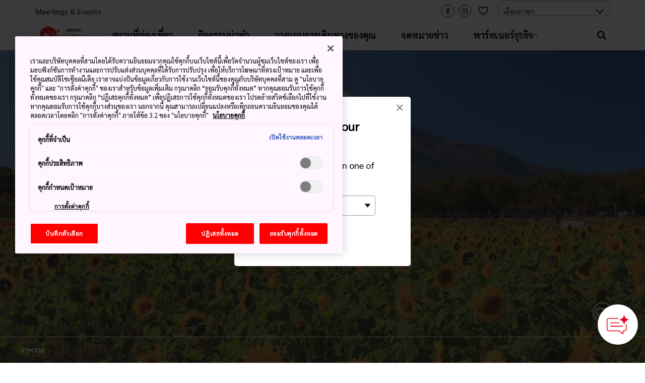

--- FILE ---
content_type: text/html; charset=utf-8
request_url: https://www.japan.travel/th/fuji-guide/views-of-fuji/
body_size: 25540
content:



<!DOCTYPE html>
<html lang="th">
  <head>
    
      <link rel="alternate" hreflang="en" href="https://www.japan.travel/en/fuji-guide/views-of-fuji/" /><link rel="alternate" hreflang="x-default" href="https://www.japan.travel/en/fuji-guide/views-of-fuji/" /><link rel="alternate" hreflang="en-us" href="https://www.japan.travel/en/fuji-guide/views-of-fuji/" /><link rel="alternate" hreflang="en-in" href="https://www.japan.travel/en/fuji-guide/views-of-fuji/" /><link rel="alternate" hreflang="en-ca" href="https://www.japan.travel/en/fuji-guide/views-of-fuji/" /><link rel="alternate" hreflang="fr-ca" href="https://www.japan.travel/fr/fuji-guide/views-of-fuji/" /><link rel="alternate" hreflang="it" href="https://www.japan.travel/it/fuji-guide/views-of-fuji/" /><link rel="alternate" hreflang="de" href="https://www.japan.travel/de/fuji-guide/views-of-fuji/" /><link rel="alternate" hreflang="pt" href="https://www.japan.travel/pt/fuji-guide/views-of-fuji/" /><link rel="alternate" hreflang="es" href="https://www.japan.travel/es/fuji-guide/views-of-fuji/" /><link rel="alternate" hreflang="fr" href="https://www.japan.travel/fr/fuji-guide/views-of-fuji/" /><link rel="alternate" hreflang="zh-Hant" href="https://www.japan.travel/tw/fuji-guide/views-of-fuji/" /><link rel="alternate" hreflang="zh-Hant" href="https://www.japan.travel/hk/fuji-guide/views-of-fuji/" /><link rel="alternate" hreflang="en-sg" href="https://www.japan.travel/en/fuji-guide/views-of-fuji/" /><link rel="alternate" hreflang="en-au" href="https://www.japan.travel/en/fuji-guide/views-of-fuji/" /><link rel="alternate" hreflang="en-nz" href="https://www.japan.travel/en/fuji-guide/views-of-fuji/" /><link rel="alternate" hreflang="en-ph" href="https://www.japan.travel/en/fuji-guide/views-of-fuji/" /><link rel="alternate" hreflang="en-my" href="https://www.japan.travel/en/fuji-guide/views-of-fuji/" /><link rel="alternate" hreflang="vi" href="https://www.japan.travel/vi/fuji-guide/views-of-fuji/" /><link rel="alternate" hreflang="id" href="https://www.japan.travel/id/fuji-guide/views-of-fuji/" /><link rel="alternate" hreflang="pt-br" href="https://www.japan.travel/pt/fuji-guide/views-of-fuji/" /><link rel="alternate" hreflang="ar" href="https://www.japan.travel/ar/fuji-guide/views-of-fuji/" /><link rel="alternate" hreflang="th" href="https://www.japan.travel/th/fuji-guide/views-of-fuji/" /><link rel="alternate" hreflang="ko" href="https://www.japan.travel/ko/fuji-guide/views-of-fuji/" /><link rel="alternate" hreflang="ja" href="https://www.japan.travel/jp/fuji-guide/views-of-fuji/" />
    
    <meta charset="utf-8">
    <meta http-equiv="Content-Language" content="en" />
    <meta http-equiv="x-ua-compatible" content="ie=edge" />
    <meta name="viewport" content="width=device-width" />
    <meta name="format-detection" content="telephone=no" />
    <meta name="twitter:card" content="summary_large_image">

    
  


  <title>30 อันดับจุดชมภูเขาไฟฟูจิยอดนิยม | Mt. Fuji Guide | Travel Japan, องค์การส่งเสริมการท่องเที่ยวแห่งประเทศญี่ปุ่น</title>


  <meta name="description" content="30 อันดับจุดชมภูเขาไฟฟูจิยอดนิยม ค้นหาเวลาและสถานที่ยอดเยี่ยมที่สุดเพื่อชมความงามนี้ ภูเขาที่สูงที่สุดของญี่ปุ่น (3,776 เมตร) แห่งนี้มีนักท่องเที่ยวนับล้านคนในแต่ละปีบวกกับนักปีนเขาประมาณ 300,000 คนในฤดูร้อน การเยี่ยมชมญี่ปุ่นจะไม่สมบูรณ์หากไม่ได้เห็นยอดเขาสูงใหญ่นี้ ไม่ว่าจะมองมาจากหน้าต่างรถไฟชินคันเซนหรือตึกระฟ้าโตเกียวที่ห่างไกลก็ตาม ภูเขาไฟฟูจิเป็นสัญลักษณ์ของประเทศญี่ปุ่น ค้นพบวิธีที่ดีที่สุดในการชมและเดินป่าบนภูเขาไฟฟูจิในคู่มือท่องเที่ยวฟูจิฉบับสมบูรณ์นี้">
  <meta property="og:description" content="30 อันดับจุดชมภูเขาไฟฟูจิยอดนิยม ค้นหาเวลาและสถานที่ยอดเยี่ยมที่สุดเพื่อชมความงามนี้ ภูเขาที่สูงที่สุดของญี่ปุ่น (3,776 เมตร) แห่งนี้มีนักท่องเที่ยวนับล้านคนในแต่ละปีบวกกับนักปีนเขาประมาณ 300,000 คนในฤดูร้อน การเยี่ยมชมญี่ปุ่นจะไม่สมบูรณ์หากไม่ได้เห็นยอดเขาสูงใหญ่นี้ ไม่ว่าจะมองมาจากหน้าต่างรถไฟชินคันเซนหรือตึกระฟ้าโตเกียวที่ห่างไกลก็ตาม ภูเขาไฟฟูจิเป็นสัญลักษณ์ของประเทศญี่ปุ่น ค้นพบวิธีที่ดีที่สุดในการชมและเดินป่าบนภูเขาไฟฟูจิในคู่มือท่องเที่ยวฟูจิฉบับสมบูรณ์นี้">






<meta property="og:title" content="30 อันดับจุดชมภูเขาไฟฟูจิยอดนิยม | Mt. Fuji Guide | Travel Japan, องค์การส่งเสริมการท่องเที่ยวแห่งประเทศญี่ปุ่น">
<meta property="ob:title" content="30 อันดับจุดชมภูเขาไฟฟูจิยอดนิยม">

  <meta name="author" content="Japan National Tourism Organization">
  <meta name="pubdate" content="">
  <meta property="og:locale" content="th-TH">
  <meta property="og:type" content="article">
  <meta property="og:site_name" content="Travel Japan">








  <script>(function (w, d, s, l, i) {
       w[l] = w[l] || [];
       w[l].push({'gtm.start':new Date().getTime(), event: 'gtm.js'});
       var f = d.getElementsByTagName(s)[0],
           j = d.createElement(s), dl = l != 'dataLayer' ? '&l=' + l : '';
       j.async = true;
       j.src = 'https://www.googletagmanager.com/gtm.js?id=' + i + dl;
       f.parentNode.insertBefore(j, f);
   })(window, document, 'script', 'dataLayer', 'GTM-MSF4GM2');</script>
  <meta name="google-site-verification" content="dQJlrBsMI52FmtL1nbI1yxauaXdvPhU7zoID5BJYrrg" />




























    <link rel="icon" href="/static/favicon.992861e8417e.ico" />
    <link rel="apple-touch-icon" sizes="180x180" href="/static/apple-touch-icon.e36bdd4feef9.png" />

    <meta property="og:type" content="website" />
    <meta property="og:image" content="
  https://res-1.cloudinary.com/jnto/image/upload/w_1000,h_667,c_fill,f_auto,fl_lossy,q_auto/v1531375994/story_guide/Sg010_3068_124
">
    <meta property="og:site_name" content="Japan National Tourism Organization (JNTO)" />

    <!-- CSS -->
    <link rel="preload" href="https://use.typekit.net/bqh7ybq.css" as="style" onload="this.onload=null;this.rel='stylesheet'">
    <noscript><link rel="stylesheet" href="https://use.typekit.net/bqh7ybq.css" /></noscript>
    
      <link rel="stylesheet" href="https://cdnjs.cloudflare.com/ajax/libs/font-awesome/6.4.2/css/all.min.css" integrity="sha512-z3gLpd7yknf1YoNbCzqRKc4qyor8gaKU1qmn+CShxbuBusANI9QpRohGBreCFkKxLhei6S9CQXFEbbKuqLg0DA==" crossorigin="anonymous" referrerpolicy="no-referrer" />
      
        <link rel="stylesheet" href="/static/f/css/main.754344939ad3.css" />
      
      
        <link href="https://fonts.googleapis.com/css?family=Sarabun&display=swap" rel="stylesheet">
      
    
    <link rel="preload" href="/static/f/fonts/fa-regular-400.4a74738e7728.woff2" as="font" type="font/woff2" crossorigin>
    <link rel="preload" href="/static/f/fonts/fa-solid-900.8e1ed89b6ccb.woff2" as="font" type="font/woff2" crossorigin>
    <link rel="preload" href="/static/f/fonts/fa-brands-400.f075c50f8979.woff2" as="font" type="font/woff2" crossorigin>
    <link rel="stylesheet" media="print" href="/static/f/css/printable.96ab3e62f87d.css"/>

    <link rel="preload" href="/static/f/css/main-sakura.a087af0ddefd.css" as="style" onload="this.onload=null;this.rel='stylesheet'">
    <link rel="preload" href="/static/f/css/style-extra.3795d6fa557b.css" as="style" onload="this.onload=null;this.rel='stylesheet'">
    <link rel="preload" href="/static/f/css/jnto_ph6.c41c0c5943eb.css" as="style" onload="this.onload=null;this.rel='stylesheet'">
    
    


    <link rel="canonical" href="https://www.japan.travel/th/fuji-guide/views-of-fuji/" />

    <style>[data-module-summary] { display: flex; flex-direction: column; justify-content: center; min-height: 13.333333333333334vw; padding: 1vw; line-height: 1.5; font-size: 2vw; background: #ccc; margin: 0 0 5vw; }</style>
    <style>[data-module-titlebar] { display: flex; flex-direction: column; justify-content: center; height: 13.333333333333334vw; padding: 1vw; text-align: center; line-height: 1.5; font-size: 3vw; color: #fff; background: #292929; margin: 3vw 0; }</style>
    <style>[data-module-titlebar] > ul { padding: 1vw 1vw 1vw 2em; }</style>
    <style> .youtube iframe{ width: 100%; }</style>
    <style>.print-only, .slick-slide img.print-only {display: none;}</style>

    
    

    
      <base href="/th/">
    

    <script type="text/javascript" src="//script.crazyegg.com/pages/scripts/0073/2217.js" async="async"></script>
    <meta name="ahrefs-site-verification" content="" />
    <meta name="google-site-verification" content="" />

    

    

    

    
      <script>
       lang = 'th';
       td_lang = 'th';
      </script>
      <script src="https://cdnjs.cloudflare.com/polyfill/v3/polyfill.min.js?version=4.8.0&features=es2015%2CIntersectionObserver" defer></script>
      <script src="https://ajax.googleapis.com/ajax/libs/jquery/3.7.1/jquery.min.js" defer></script>
      <script src="https://code.jquery.com/jquery-migrate-3.5.2.min.js" defer></script>
      <script type="text/javascript" src="/static/f/js/main.bundle.78ffb2c330fe.js" defer></script>
      <script type="text/javascript" src="/static/f/js/campaign.180f3b98357e.js" defer></script>
    

    
  </head>

  <body data-page="คู่มือท่องเที่ยวภูเขาไฟฟูจิ | Travel Japan（องค์การส่งเสริมการท่องเที่ยวแห่งประเทศญี่ปุ่น）" langCode="th"  oncontextmenu="return false">
    
    

    
      <!-- Google Tag Manager (noscript) -->
      <noscript><iframe src="https://www.googletagmanager.com/ns.html?id=GTM-MSF4GM2" height="0" width="0" style="display:none;visibility:hidden"></iframe></noscript>
      <!-- End Google Tag Manager (noscript) -->
    

    <div class="wrapper">
      
      <div class="page-wrapper">
        
          
        

        
          

<link rel="stylesheet" href="/static/f/css/campaign.aba4176482e8.css" />
<div class="mod-header">
  
    
<div class="mod-header__upper">
  <div class="mod-header__utility-container">
    <ul class="mod-header__utility-nav" data-title="">
      
        <li class="mod-header__utility-nav-item">
  <a class="mod-header__link default"  href="https://www.japanmeetings.org/">Meetings &amp; Events</a>
</li>

      
    </ul>

    <ul class="mod-header__icons">
      <li class="mod-header__icon mod-header__bars">
        <a class="mod-header__link-icon">
          <i class="fas fa-bars"></i>
        </a>
      </li>
      <li class="mod-header__icon mod-header__mglass">
        <a class="mod-header__link-icon">
          <i class="fas fa-search"></i>
        </a>
      </li>

      
      
        <li class="mod-header__icon mod-header__like jnto-icon-circle">
          <a class="mod-header__link-icon" href="https://www.facebook.com/visitjapanth/" target="_blank">
            <i class="fab fa-facebook-f"></i>
          </a>
        </li>
      
      
        <li class="mod-header__icon mod-header__like jnto-icon-circle">
          <a class="mod-header__link-icon" href="https://www.instagram.com/visitjapanth/" target="_blank">
            <i class="fab fa-instagram"></i>
          </a>
        </li>
      
      


      <li class="mod-header__icon mod-header__like">
        <a class="mod-header__link-icon">
          <i class="far fa-heart mod-header__menu-icon"></i>
        </a>
      </li>

      <li class="mod-header__select">
        <div class="mod-header-select-wrp">
          <select class="mod-header-select">
            
<option value="" selected="selected">เลือกภาษา</option>


  <option value="https://www.japan-travel.cn/">简体中文</option>

  <option value="zh">繁體中文（香港）</option>

  <option value="zh-tw">繁體中文（臺灣）</option>

  <option value="in">India (English)</option>

  <option value="id">Bahasa Indonesia</option>

  <option value="ko">한국어</option>

  <option value="th">ภาษาไทย</option>

  <option value="vi">Tiếng Việt</option>

  <option value="en-sg">Singapore (English)</option>

  <option value="en-ph">Philippines (English)</option>

  <option value="ms-my">Malaysia (English)</option>

  <option value="en-au">Australia/New Zealand (English)</option>

  <option value="fr">Français</option>

  <option value="de">Deutsch</option>

  <option value="it">Italiano</option>

  <option value="es">Español</option>

  <option value="uk">United Kingdom (English)</option>

  <option value="eu">Nordic countries（English）</option>

  <option value="en-ca">Canada (English)</option>

  <option value="fr-ca">Canada (Français)</option>

  <option value="us">United States (English)</option>

  <option value="es/us">Mexico (español)</option>

  <option value="pt">Português</option>

  <option value="ar">العربية</option>

  <option value="jp">Japan(日本語)</option>

  <option value="gl">Global (English)</option>


          </select>
        </div>
      </li>
    </ul>

    <div class="mod-header__mobile-brand">
      <a class="mod-header__brand-inner" href=".">
        <img src="//asset.japan.travel/image/upload/v1581485582/static/svg/common/img_logo_japan-endless-discovery.svg" width="100%" alt="JNTO" class="mod-header__brand-img svg-fit">
      </a>
    </div>
  </div>
</div>


<div class="mod-header__lower--dynamic">
  <div class="mod-header__lower--dynamic-nav"><!--    Dynamically Generated Mobile Nav            --></div>

  <div class="mod-header__icons-list" style="display: none"> <!--   Leave Display None so UI will not flash/render when page is loading  -->
    <div>
      <ul class="mod-header__icons">
        
        
          <li class="mod-header__icon mod-header__facebook">
            <a  href="https://www.facebook.com/visitjapanth/" class="mod-header__link-sub-icon" target="_blank">
              <img src="/static/f/img/iconmonstr-facebook-5.4c6310fccfc8.svg">
            </a>
          </li>
        
        
          <li class="mod-header__icon mod-header__instagram">
            <a  href="https://www.instagram.com/visitjapanth/" class="mod-header__link-sub-icon" target="_blank">
              <img src="/static/f/img/iconmonstr-instagram-15.87f48f84bf94.svg">
            </a>
          </li>
        
        
      </ul>
    </div>
    <div>
      <ul class="mod-header__icons">
        <li class="mod-header__icon mod-header__globe mod-sp-lang-selector">
          <a class="mod-header__link-sub-icon">
            <img src="/static/f/img/iconmonstr-globe-thin.b44ced265bc3.svg">
          </a>
          <div class="mod-site-menu-item-body mod-language-menu-list">
            <ul class="site-content-menu">
              
              
                <li class="site-content-menu-item"><a h="https://www.japan-travel.cn/">简体中文</a></li>
              
                <li class="site-content-menu-item"><a h="zh">繁體中文（香港）</a></li>
              
                <li class="site-content-menu-item"><a h="zh-tw">繁體中文（臺灣）</a></li>
              
                <li class="site-content-menu-item"><a h="in">India (English)</a></li>
              
                <li class="site-content-menu-item"><a h="id">Bahasa Indonesia</a></li>
              
                <li class="site-content-menu-item"><a h="ko">한국어</a></li>
              
                <li class="site-content-menu-item"><a h="th">ภาษาไทย</a></li>
              
                <li class="site-content-menu-item"><a h="vi">Tiếng Việt</a></li>
              
                <li class="site-content-menu-item"><a h="en-sg">Singapore (English)</a></li>
              
                <li class="site-content-menu-item"><a h="en-ph">Philippines (English)</a></li>
              
                <li class="site-content-menu-item"><a h="ms-my">Malaysia (English)</a></li>
              
                <li class="site-content-menu-item"><a h="en-au">Australia/New Zealand (English)</a></li>
              
                <li class="site-content-menu-item"><a h="fr">Français</a></li>
              
                <li class="site-content-menu-item"><a h="de">Deutsch</a></li>
              
                <li class="site-content-menu-item"><a h="it">Italiano</a></li>
              
                <li class="site-content-menu-item"><a h="es">Español</a></li>
              
                <li class="site-content-menu-item"><a h="uk">United Kingdom (English)</a></li>
              
                <li class="site-content-menu-item"><a h="eu">Nordic countries（English）</a></li>
              
                <li class="site-content-menu-item"><a h="en-ca">Canada (English)</a></li>
              
                <li class="site-content-menu-item"><a h="fr-ca">Canada (Français)</a></li>
              
                <li class="site-content-menu-item"><a h="us">United States (English)</a></li>
              
                <li class="site-content-menu-item"><a h="es/us">Mexico (español)</a></li>
              
                <li class="site-content-menu-item"><a h="pt">Português</a></li>
              
                <li class="site-content-menu-item"><a h="ar">العربية</a></li>
              
                <li class="site-content-menu-item"><a h="jp">Japan(日本語)</a></li>
              
                <li class="site-content-menu-item"><a h="gl">Global (English)</a></li>
              
            </ul>
          </div>
        </li>
      </ul>
    </div>
  </div>
</div>

  
    
<div class="mod-header__lower">
  <div class="mod-header__lower-container">
    <div class="mod-header__brand">
      <a class="mod-header__brand-inner" href=".">
        <img src="//asset.japan.travel/image/upload/v1581485582/static/svg/common/img_logo_japan-endless-discovery.svg" width="100%" alt="JNTO" class="mod-header__brand-img svg-fit">
      </a>
    </div>

    <div class="mod-header__mobile-head">
      <a class="init" href="">HOME</a>
      <span class="back">Back</span>
    </div>

    <ul class="mod-header__menus menus-depth-0 clearfix">
      
        
<li class="mod-header__menu menu-depth-0 mod-header__dropdown-toggle">
  <a class="mod-header__link default" href="destinations/">
    <span>สถานที่ท่องเที่ยว</span>
  </a>

  <div class="mod-header__dropdown-menu" rel="4">

    <div class="mod-header__sub-nav-container sub-nav-container">
      <ul class="mod-header__sub-nav-links sub-nav-links">
        
          

<li class="mod-header__sub-nav-link menu-depth-1">
  <a>
    <span>ทั้งหมด</span>
  </a>
  <div class="mod-header__sub-dropdown-menu">
    <div class="mod-header__sub-dropdown-container">
      <div class="mod-header__sub-menu-map-section">
        <div class="mod-header__sub-menu-map-block">
          <div class="mod-header__sub-menu-image">
            <img src="/static/f/img/map_hokkaido.b7b80abd4549.svg" />
          </div>
          <div class="mod-header__sub-menu-map-links">
            
              
<ul>
  
    <li class="mod-header__sub-menu menu-depth-2">
      <a class="mod-header__sub-menu-link header" href="destinations/hokkaido/hokkaido/"><span>ฮอกไกโด</span></a>
      <div>
        <ul>
          
        </ul>
      </div>
    </li>
  
</ul>

            
          </div>
        </div>
        <div class="mod-header__sub-menu-map-block">
          <div>
            <img src="/static/f/img/map_tohoku.23e16b69e32c.svg" />
          </div>
          <div class="mod-header__sub-menu-map-links">
            
              
<ul>
  
    <li class="mod-header__sub-menu menu-depth-2">
      <a class="mod-header__sub-menu-link header" href="destinations/tohoku/"><span>โทโฮคุ</span></a>
      <div>
        <ul>
          
            <li class="mod-header__sub-menu menu-depth-3">
              <a class="mod-header__sub-menu-link"  href="destinations/tohoku/aomori/"><span>อะโอโมริ</span></a>

            </li>
          
            <li class="mod-header__sub-menu menu-depth-3">
              <a class="mod-header__sub-menu-link"  href="destinations/tohoku/akita/"><span>อะคิตะ</span></a>

            </li>
          
            <li class="mod-header__sub-menu menu-depth-3">
              <a class="mod-header__sub-menu-link"  href="destinations/tohoku/iwate/"><span>อิวาเตะ</span></a>

            </li>
          
            <li class="mod-header__sub-menu menu-depth-3">
              <a class="mod-header__sub-menu-link"  href="destinations/tohoku/yamagata/"><span>ยะมะงะตะ</span></a>

            </li>
          
            <li class="mod-header__sub-menu menu-depth-3">
              <a class="mod-header__sub-menu-link"  href="destinations/tohoku/miyagi/"><span>มิยากิ</span></a>

            </li>
          
            <li class="mod-header__sub-menu menu-depth-3">
              <a class="mod-header__sub-menu-link"  href="destinations/tohoku/fukushima/"><span>ฟุคุชิมะ</span></a>

            </li>
          
        </ul>
      </div>
    </li>
  
</ul>

            
          </div>
        </div>
        <div class="mod-header__sub-menu-map-block">
          <div>
            <img src="/static/f/img/map_hokuriku.971b7d8aaf59.svg" />
          </div>
          <div class="mod-header__sub-menu-map-links">
            
              
<ul>
  
    <li class="mod-header__sub-menu menu-depth-2">
      <a class="mod-header__sub-menu-link header" href="destinations/hokuriku-shinetsu/"><span>โฮคุริคุ/ชินเอ็ทสุ</span></a>
      <div>
        <ul>
          
            <li class="mod-header__sub-menu menu-depth-3">
              <a class="mod-header__sub-menu-link"  href="destinations/hokuriku-shinetsu/niigata/"><span>นีงาตะ</span></a>

            </li>
          
            <li class="mod-header__sub-menu menu-depth-3">
              <a class="mod-header__sub-menu-link"  href="destinations/hokuriku-shinetsu/toyama/"><span>โทยามะ</span></a>

            </li>
          
            <li class="mod-header__sub-menu menu-depth-3">
              <a class="mod-header__sub-menu-link"  href="destinations/hokuriku-shinetsu/ishikawa/"><span>อิชิคาวา</span></a>

            </li>
          
            <li class="mod-header__sub-menu menu-depth-3">
              <a class="mod-header__sub-menu-link"  href="destinations/hokuriku-shinetsu/fukui/"><span>ฟุคุอิ</span></a>

            </li>
          
            <li class="mod-header__sub-menu menu-depth-3">
              <a class="mod-header__sub-menu-link"  href="destinations/hokuriku-shinetsu/nagano/"><span>นะงะโนะ</span></a>

            </li>
          
        </ul>
      </div>
    </li>
  
</ul>

            
          </div>
        </div>
        <div class="mod-header__sub-menu-map-block">
          <div>
            <img src="/static/f/img/map_kanto.5c4544e53975.svg" />
          </div>
          <div class="mod-header__sub-menu-map-links">
            
              
<ul>
  
    <li class="mod-header__sub-menu menu-depth-2">
      <a class="mod-header__sub-menu-link header" href="destinations/kanto/"><span>คันโต</span></a>
      <div>
        <ul>
          
            <li class="mod-header__sub-menu menu-depth-3">
              <a class="mod-header__sub-menu-link"  href="destinations/kanto/tokyo/"><span>โตเกียว</span></a>

            </li>
          
            <li class="mod-header__sub-menu menu-depth-3">
              <a class="mod-header__sub-menu-link"  href="destinations/kanto/kanagawa/"><span>คะนะงะวะ</span></a>

            </li>
          
            <li class="mod-header__sub-menu menu-depth-3">
              <a class="mod-header__sub-menu-link"  href="destinations/kanto/chiba/"><span>ชิบะ</span></a>

            </li>
          
            <li class="mod-header__sub-menu menu-depth-3">
              <a class="mod-header__sub-menu-link"  href="destinations/kanto/saitama/"><span>ไซตะมะ</span></a>

            </li>
          
            <li class="mod-header__sub-menu menu-depth-3">
              <a class="mod-header__sub-menu-link"  href="destinations/kanto/ibaraki/"><span>อิบะระกิ</span></a>

            </li>
          
            <li class="mod-header__sub-menu menu-depth-3">
              <a class="mod-header__sub-menu-link"  href="destinations/kanto/tochigi/"><span>โทชิงิ</span></a>

            </li>
          
            <li class="mod-header__sub-menu menu-depth-3">
              <a class="mod-header__sub-menu-link"  href="destinations/kanto/gunma/"><span>กุมมะ</span></a>

            </li>
          
        </ul>
      </div>
    </li>
  
</ul>

            
          </div>
        </div>
        <div class="mod-header__sub-menu-map-block">
          <div>
            <img src="/static/f/img/map_chubu.5b6f65f92ac3.svg" />
          </div>
          <div class="mod-header__sub-menu-map-links">
            
              
<ul>
  
    <li class="mod-header__sub-menu menu-depth-2">
      <a class="mod-header__sub-menu-link header" href="destinations/tokai/"><span>โทไค</span></a>
      <div>
        <ul>
          
            <li class="mod-header__sub-menu menu-depth-3">
              <a class="mod-header__sub-menu-link"  href="destinations/tokai/yamanashi/"><span>ยามานาชิ</span></a>

            </li>
          
            <li class="mod-header__sub-menu menu-depth-3">
              <a class="mod-header__sub-menu-link"  href="destinations/tokai/shizuoka/"><span>ชิซุโอกะ</span></a>

            </li>
          
            <li class="mod-header__sub-menu menu-depth-3">
              <a class="mod-header__sub-menu-link"  href="destinations/tokai/gifu/"><span>กิฟุ</span></a>

            </li>
          
            <li class="mod-header__sub-menu menu-depth-3">
              <a class="mod-header__sub-menu-link"  href="destinations/tokai/aichi/"><span>ไอจิ</span></a>

            </li>
          
            <li class="mod-header__sub-menu menu-depth-3">
              <a class="mod-header__sub-menu-link"  href="destinations/tokai/mie/"><span>มิเอะ</span></a>

            </li>
          
        </ul>
      </div>
    </li>
  
</ul>

            
          </div>
        </div>
        <div class="mod-header__sub-menu-map-block">
          <div>
            <img src="/static/f/img/map_kansai.93e83e6aaa46.svg" />
          </div>
          <div class="mod-header__sub-menu-map-links">
            
              
<ul>
  
    <li class="mod-header__sub-menu menu-depth-2">
      <a class="mod-header__sub-menu-link header" href="destinations/kansai/"><span>คันไซ</span></a>
      <div>
        <ul>
          
            <li class="mod-header__sub-menu menu-depth-3">
              <a class="mod-header__sub-menu-link"  href="destinations/kansai/kyoto/"><span>เกียวโต</span></a>

            </li>
          
            <li class="mod-header__sub-menu menu-depth-3">
              <a class="mod-header__sub-menu-link"  href="destinations/kansai/osaka/"><span>โอซาก้า</span></a>

            </li>
          
            <li class="mod-header__sub-menu menu-depth-3">
              <a class="mod-header__sub-menu-link"  href="destinations/kansai/shiga/"><span>ชิงะ</span></a>

            </li>
          
            <li class="mod-header__sub-menu menu-depth-3">
              <a class="mod-header__sub-menu-link"  href="destinations/kansai/hyogo/"><span>เฮียวโงะ</span></a>

            </li>
          
            <li class="mod-header__sub-menu menu-depth-3">
              <a class="mod-header__sub-menu-link"  href="destinations/kansai/nara/"><span>นารา</span></a>

            </li>
          
            <li class="mod-header__sub-menu menu-depth-3">
              <a class="mod-header__sub-menu-link"  href="destinations/kansai/wakayama/"><span>วากายะมะ</span></a>

            </li>
          
        </ul>
      </div>
    </li>
  
</ul>

            
          </div>
        </div>
        <div class="mod-header__sub-menu-map-block">
          <div>
            <img src="/static/f/img/map_chugoku.702fcee42844.svg" />
          </div>
          <div class="mod-header__sub-menu-map-links">
            
              
<ul>
  
    <li class="mod-header__sub-menu menu-depth-2">
      <a class="mod-header__sub-menu-link header" href="destinations/chugoku/"><span>ชูโงะคุ</span></a>
      <div>
        <ul>
          
            <li class="mod-header__sub-menu menu-depth-3">
              <a class="mod-header__sub-menu-link"  href="destinations/chugoku/tottori/"><span>ทตโตริ</span></a>

            </li>
          
            <li class="mod-header__sub-menu menu-depth-3">
              <a class="mod-header__sub-menu-link"  href="destinations/chugoku/shimane/"><span>ชิมะเนะ</span></a>

            </li>
          
            <li class="mod-header__sub-menu menu-depth-3">
              <a class="mod-header__sub-menu-link"  href="destinations/chugoku/okayama/"><span>โอคะยะมะ</span></a>

            </li>
          
            <li class="mod-header__sub-menu menu-depth-3">
              <a class="mod-header__sub-menu-link"  href="destinations/chugoku/hiroshima/"><span>ฮิโรชิมะ</span></a>

            </li>
          
            <li class="mod-header__sub-menu menu-depth-3">
              <a class="mod-header__sub-menu-link"  href="destinations/chugoku/yamaguchi/"><span>ยะมะงุชิ</span></a>

            </li>
          
        </ul>
      </div>
    </li>
  
</ul>

            
          </div>
        </div>
        <div class="mod-header__sub-menu-map-block">
          <div>
            <img src="/static/f/img/map_shikoku.8f9ef0eea1eb.svg" />
          </div>
          <div class="mod-header__sub-menu-map-links">
            
              
<ul>
  
    <li class="mod-header__sub-menu menu-depth-2">
      <a class="mod-header__sub-menu-link header" href="destinations/shikoku/"><span>ชิโกะคุ</span></a>
      <div>
        <ul>
          
            <li class="mod-header__sub-menu menu-depth-3">
              <a class="mod-header__sub-menu-link"  href="destinations/shikoku/tokushima/"><span>โทคุชิมะ</span></a>

            </li>
          
            <li class="mod-header__sub-menu menu-depth-3">
              <a class="mod-header__sub-menu-link"  href="destinations/shikoku/kagawa/"><span>คางาวะ</span></a>

            </li>
          
            <li class="mod-header__sub-menu menu-depth-3">
              <a class="mod-header__sub-menu-link"  href="destinations/shikoku/ehime/"><span>เอะฮิเมะ</span></a>

            </li>
          
            <li class="mod-header__sub-menu menu-depth-3">
              <a class="mod-header__sub-menu-link"  href="destinations/shikoku/kochi/"><span>โคชิ</span></a>

            </li>
          
        </ul>
      </div>
    </li>
  
</ul>

            
          </div>
        </div>
        <div class="mod-header__sub-menu-map-block">
          <div>
            <img src="/static/f/img/map_kyushu.e2ab055eccbf.svg" />
          </div>
          <div class="mod-header__sub-menu-map-links">
            
              
<ul>
  
    <li class="mod-header__sub-menu menu-depth-2">
      <a class="mod-header__sub-menu-link header" href="destinations/kyushu/"><span>คิวชู</span></a>
      <div>
        <ul>
          
            <li class="mod-header__sub-menu menu-depth-3">
              <a class="mod-header__sub-menu-link"  href="destinations/kyushu/fukuoka/"><span>ฟุคุโอกะ</span></a>

            </li>
          
            <li class="mod-header__sub-menu menu-depth-3">
              <a class="mod-header__sub-menu-link"  href="destinations/kyushu/saga/"><span>ซะกะ</span></a>

            </li>
          
            <li class="mod-header__sub-menu menu-depth-3">
              <a class="mod-header__sub-menu-link"  href="destinations/kyushu/nagasaki/"><span>นางาซากิ</span></a>

            </li>
          
            <li class="mod-header__sub-menu menu-depth-3">
              <a class="mod-header__sub-menu-link"  href="destinations/kyushu/oita/"><span>โออิตะ</span></a>

            </li>
          
            <li class="mod-header__sub-menu menu-depth-3">
              <a class="mod-header__sub-menu-link"  href="destinations/kyushu/kumamoto/"><span>คุมะโมโตะ</span></a>

            </li>
          
            <li class="mod-header__sub-menu menu-depth-3">
              <a class="mod-header__sub-menu-link"  href="destinations/kyushu/miyazaki/"><span>มิยะซะกิ</span></a>

            </li>
          
            <li class="mod-header__sub-menu menu-depth-3">
              <a class="mod-header__sub-menu-link"  href="destinations/kyushu/kagoshima/"><span>คะโงะชิมะ</span></a>

            </li>
          
        </ul>
      </div>
    </li>
  
</ul>

            
          </div>
        </div>
        <div class="mod-header__sub-menu-map-block">
          <div>
            <img src="/static/f/img/map_okinawa.83b83fa44d8c.svg" />
          </div>
          <div class="mod-header__sub-menu-map-links">
            
              
<ul>
  
    <li class="mod-header__sub-menu menu-depth-2">
      <a class="mod-header__sub-menu-link header" href="destinations/okinawa/okinawa/"><span>โอกินาวะ</span></a>
      <div>
        <ul>
          
        </ul>
      </div>
    </li>
  
</ul>

            
          </div>
        </div>
      </div>
    </div>
  </div>
</li>

        
          

<li class="mod-header__sub-nav-link menu-depth-1">
  <a>
    <span>เมืองหลักๆ</span>
  </a>
  <div class="mod-header__sub-dropdown-menu">
    <div class="mod-header__sub-dropdown-container">
      <div class="mod-header__sub-menu-map-section">
        <div class="mod-header__sub-menu-map-block">
          <div class="mod-header__sub-menu-image">
            <img src="/static/f/img/map_hokkaido.b7b80abd4549.svg" />
          </div>
          <div class="mod-header__sub-menu-map-links">
            
              
<ul>
  
    <li class="mod-header__sub-menu menu-depth-2">
      <a class="mod-header__sub-menu-link header" href="destinations/hokkaido/hokkaido/"><span>ฮอกไกโด</span></a>
      <div>
        <ul>
          
            <li class="mod-header__sub-menu menu-depth-3">
              <a class="mod-header__sub-menu-link"  href="destinations/hokkaido/hokkaido/sapporo-and-around/"><span>ซัปโปโรและพื้นที่โดยรอบ</span></a>

            </li>
          
            <li class="mod-header__sub-menu menu-depth-3">
              <a class="mod-header__sub-menu-link"  href="destinations/hokkaido/hokkaido/asahikawa-and-hokkaido-north/"><span>อะซะฮิคะวะและฮอกไกโดตอนเหนือ</span></a>

            </li>
          
            <li class="mod-header__sub-menu menu-depth-3">
              <a class="mod-header__sub-menu-link"  href="destinations/hokkaido/hokkaido/hakodate-and-hokkaido-south/"><span>ฮาโกะดาเตะและฮอกไกโดตอนใต้</span></a>

            </li>
          
            <li class="mod-header__sub-menu menu-depth-3">
              <a class="mod-header__sub-menu-link"  href="destinations/hokkaido/hokkaido/kushiro-and-hokkaido-east/"><span>คุชิโระและฮอกไกโดทางตะวันออก</span></a>

            </li>
          
        </ul>
      </div>
    </li>
  
</ul>

            
          </div>
        </div>
        <div class="mod-header__sub-menu-map-block">
          <div>
            <img src="/static/f/img/map_tohoku.23e16b69e32c.svg" />
          </div>
          <div class="mod-header__sub-menu-map-links">
            
              
<ul>
  
    <li class="mod-header__sub-menu menu-depth-2">
      <a class="mod-header__sub-menu-link header" href="destinations/tohoku/"><span>โทโฮคุ</span></a>
      <div>
        <ul>
          
            <li class="mod-header__sub-menu menu-depth-3">
              <a class="mod-header__sub-menu-link"  href="destinations/tohoku/miyagi/sendai-area/"><span>เซ็นได</span></a>

            </li>
          
            <li class="mod-header__sub-menu menu-depth-3">
              <a class="mod-header__sub-menu-link"  href="destinations/tohoku/aomori/aomori-city-and-around/"><span>อะโอโมริและพื้นที่โดยรอบ</span></a>

            </li>
          
            <li class="mod-header__sub-menu menu-depth-3">
              <a class="mod-header__sub-menu-link"  href="destinations/tohoku/akita/akita-and-around/"><span>อะคิตะ</span></a>

            </li>
          
            <li class="mod-header__sub-menu menu-depth-3">
              <a class="mod-header__sub-menu-link"  href="destinations/tohoku/iwate/morioka-and-around/"><span>โมริโอกะ</span></a>

            </li>
          
            <li class="mod-header__sub-menu menu-depth-3">
              <a class="mod-header__sub-menu-link"  href="destinations/tohoku/yamagata/tsuruoka-and-sakata/"><span>ทสึรุกะโอกะและซะคะตะ</span></a>

            </li>
          
            <li class="mod-header__sub-menu menu-depth-3">
              <a class="mod-header__sub-menu-link"  href="destinations/tohoku/fukushima/fukushima-city/"><span>ฟุคุชิมะ</span></a>

            </li>
          
        </ul>
      </div>
    </li>
  
</ul>

            
          </div>
        </div>
        <div class="mod-header__sub-menu-map-block">
          <div>
            <img src="/static/f/img/map_hokuriku.971b7d8aaf59.svg" />
          </div>
          <div class="mod-header__sub-menu-map-links">
            
              
<ul>
  
    <li class="mod-header__sub-menu menu-depth-2">
      <a class="mod-header__sub-menu-link header" href="destinations/hokuriku-shinetsu/"><span>โฮคุริคุ/ชินเอ็ทสุ</span></a>
      <div>
        <ul>
          
            <li class="mod-header__sub-menu menu-depth-3">
              <a class="mod-header__sub-menu-link"  href="destinations/hokuriku-shinetsu/ishikawa/kanazawa-and-around/"><span>คานาซาวะ</span></a>

            </li>
          
            <li class="mod-header__sub-menu menu-depth-3">
              <a class="mod-header__sub-menu-link"  href="destinations/hokuriku-shinetsu/niigata/niigata-city-and-around/"><span>นีงาคะ</span></a>

            </li>
          
            <li class="mod-header__sub-menu menu-depth-3">
              <a class="mod-header__sub-menu-link"  href="destinations/hokuriku-shinetsu/toyama/toyama-and-around/"><span>โทยามะ</span></a>

            </li>
          
            <li class="mod-header__sub-menu menu-depth-3">
              <a class="mod-header__sub-menu-link"  href="destinations/hokuriku-shinetsu/nagano/nagano-and-around/"><span>นะงะโนะและพื้นที่โดยรอบ</span></a>

            </li>
          
            <li class="mod-header__sub-menu menu-depth-3">
              <a class="mod-header__sub-menu-link"  href="destinations/hokuriku-shinetsu/nagano/matsumoto-and-around/"><span>มัตสึโมะโตะ</span></a>

            </li>
          
            <li class="mod-header__sub-menu menu-depth-3">
              <a class="mod-header__sub-menu-link"  href="destinations/hokuriku-shinetsu/fukui/fukui-and-around/"><span>ฟุคุอิ</span></a>

            </li>
          
        </ul>
      </div>
    </li>
  
</ul>

            
          </div>
        </div>
        <div class="mod-header__sub-menu-map-block">
          <div>
            <img src="/static/f/img/map_kanto.5c4544e53975.svg" />
          </div>
          <div class="mod-header__sub-menu-map-links">
            
              
<ul>
  
    <li class="mod-header__sub-menu menu-depth-2">
      <a class="mod-header__sub-menu-link header" href="destinations/kanto/"><span>คันโต</span></a>
      <div>
        <ul>
          
            <li class="mod-header__sub-menu menu-depth-3">
              <a class="mod-header__sub-menu-link"  href="destinations/kanto/tokyo/"><span>โตเกียว</span></a>

            </li>
          
            <li class="mod-header__sub-menu menu-depth-3">
              <a class="mod-header__sub-menu-link"  href="destinations/kanto/kanagawa/yokohama-and-around/"><span>โยโกฮามะ</span></a>

            </li>
          
            <li class="mod-header__sub-menu menu-depth-3">
              <a class="mod-header__sub-menu-link"  href="destinations/kanto/saitama/new-urban-center-area/"><span>ไซตะมะนิวเออร์เบินเซ็นเตอร์</span></a>

            </li>
          
            <li class="mod-header__sub-menu menu-depth-3">
              <a class="mod-header__sub-menu-link"  href="destinations/kanto/chiba/"><span>ชิบะ</span></a>

            </li>
          
            <li class="mod-header__sub-menu menu-depth-3">
              <a class="mod-header__sub-menu-link"  href="destinations/kanto/tochigi/utsunomiya-area/"><span>อุทสึโนะมิยะ</span></a>

            </li>
          
            <li class="mod-header__sub-menu menu-depth-3">
              <a class="mod-header__sub-menu-link"  href="destinations/kanto/gunma/maebashi-and-akagi/"><span>มาเอะบาชิและอะกากิ</span></a>

            </li>
          
        </ul>
      </div>
    </li>
  
</ul>

            
          </div>
        </div>
        <div class="mod-header__sub-menu-map-block">
          <div>
            <img src="/static/f/img/map_chubu.5b6f65f92ac3.svg" />
          </div>
          <div class="mod-header__sub-menu-map-links">
            
              
<ul>
  
    <li class="mod-header__sub-menu menu-depth-2">
      <a class="mod-header__sub-menu-link header" href="destinations/tokai/"><span>โทไค</span></a>
      <div>
        <ul>
          
            <li class="mod-header__sub-menu menu-depth-3">
              <a class="mod-header__sub-menu-link"  href="destinations/tokai/aichi/nagoya-station-and-around/"><span>ใจกลางเมืองนาโกย่า</span></a>

            </li>
          
            <li class="mod-header__sub-menu menu-depth-3">
              <a class="mod-header__sub-menu-link"  href="destinations/tokai/yamanashi/mt-fuji-and-around/"><span>ภูเขาไฟฟูจิ (ยามานาชิ)</span></a>

            </li>
          
            <li class="mod-header__sub-menu menu-depth-3">
              <a class="mod-header__sub-menu-link"  href="destinations/tokai/shizuoka/hamamatsu-and-around/"><span>ฮะมะมัตสึ</span></a>

            </li>
          
            <li class="mod-header__sub-menu menu-depth-3">
              <a class="mod-header__sub-menu-link"  href="destinations/tokai/gifu/gifu-and-around/"><span>กิฟุและพื้นที่โดยรอบ</span></a>

            </li>
          
            <li class="mod-header__sub-menu menu-depth-3">
              <a class="mod-header__sub-menu-link"  href="destinations/tokai/gifu/takayama-and-around/"><span>ฮิดะ ทะคะยะมะ</span></a>

            </li>
          
            <li class="mod-header__sub-menu menu-depth-3">
              <a class="mod-header__sub-menu-link"  href="destinations/tokai/mie/ise-bay-area/"><span>อิเสะ</span></a>

            </li>
          
        </ul>
      </div>
    </li>
  
</ul>

            
          </div>
        </div>
        <div class="mod-header__sub-menu-map-block">
          <div>
            <img src="/static/f/img/map_kansai.93e83e6aaa46.svg" />
          </div>
          <div class="mod-header__sub-menu-map-links">
            
              
<ul>
  
    <li class="mod-header__sub-menu menu-depth-2">
      <a class="mod-header__sub-menu-link header" href="destinations/kansai/"><span>คันไซ</span></a>
      <div>
        <ul>
          
            <li class="mod-header__sub-menu menu-depth-3">
              <a class="mod-header__sub-menu-link"  href="destinations/kansai/osaka/osaka-bay-area/"><span>เขตพื้นที่อ่าวโอซาก้า</span></a>

            </li>
          
            <li class="mod-header__sub-menu menu-depth-3">
              <a class="mod-header__sub-menu-link"  href="destinations/kansai/kyoto/around-kyoto-station/"><span>พื้นที่โดยรอบสถานีเกียวโต</span></a>

            </li>
          
            <li class="mod-header__sub-menu menu-depth-3">
              <a class="mod-header__sub-menu-link"  href="destinations/kansai/nara/nara-city-and-around/"><span>นารา</span></a>

            </li>
          
            <li class="mod-header__sub-menu menu-depth-3">
              <a class="mod-header__sub-menu-link"  href="destinations/kansai/hyogo/kobe-and-around/"><span>โกเบ</span></a>

            </li>
          
            <li class="mod-header__sub-menu menu-depth-3">
              <a class="mod-header__sub-menu-link"  href="destinations/kansai/hyogo/himeji-and-around/"><span>ฮิเมจิ</span></a>

            </li>
          
            <li class="mod-header__sub-menu menu-depth-3">
              <a class="mod-header__sub-menu-link"  href="destinations/kansai/shiga/otsu-area/"><span>โอทสึ</span></a>

            </li>
          
        </ul>
      </div>
    </li>
  
</ul>

            
          </div>
        </div>
        <div class="mod-header__sub-menu-map-block">
          <div>
            <img src="/static/f/img/map_chugoku.702fcee42844.svg" />
          </div>
          <div class="mod-header__sub-menu-map-links">
            
              
<ul>
  
    <li class="mod-header__sub-menu menu-depth-2">
      <a class="mod-header__sub-menu-link header" href="destinations/chugoku/"><span>ภูมิภาคชูโงะคุ</span></a>
      <div>
        <ul>
          
            <li class="mod-header__sub-menu menu-depth-3">
              <a class="mod-header__sub-menu-link"  href="destinations/chugoku/hiroshima/hiroshima-city/"><span>เมืองฮิโรชิมะ</span></a>

            </li>
          
            <li class="mod-header__sub-menu menu-depth-3">
              <a class="mod-header__sub-menu-link"  href="destinations/chugoku/okayama/okayama-and-around/"><span>เมืองโอคะยะมะ</span></a>

            </li>
          
            <li class="mod-header__sub-menu menu-depth-3">
              <a class="mod-header__sub-menu-link"  href="destinations/chugoku/okayama/kurashiki/"><span>คุระชิกิ</span></a>

            </li>
          
            <li class="mod-header__sub-menu menu-depth-3">
              <a class="mod-header__sub-menu-link"  href="destinations/chugoku/shimane/matsue-and-around/"><span>มัตสึเอะ</span></a>

            </li>
          
            <li class="mod-header__sub-menu menu-depth-3">
              <a class="mod-header__sub-menu-link"  href="destinations/chugoku/tottori/tottori-and-around/"><span>เมืองทตโตริและพื้นที่โดยรอบ</span></a>

            </li>
          
            <li class="mod-header__sub-menu menu-depth-3">
              <a class="mod-header__sub-menu-link"  href="destinations/chugoku/yamaguchi/shimonoseki/"><span>ชิโมะโนะเซะกิ</span></a>

            </li>
          
        </ul>
      </div>
    </li>
  
</ul>

            
          </div>
        </div>
        <div class="mod-header__sub-menu-map-block">
          <div>
            <img src="/static/f/img/map_shikoku.8f9ef0eea1eb.svg" />
          </div>
          <div class="mod-header__sub-menu-map-links">
            
              
<ul>
  
    <li class="mod-header__sub-menu menu-depth-2">
      <a class="mod-header__sub-menu-link header" href="destinations/shikoku/"><span>ชิโกะคุ</span></a>
      <div>
        <ul>
          
            <li class="mod-header__sub-menu menu-depth-3">
              <a class="mod-header__sub-menu-link"  href="destinations/shikoku/ehime/matsuyama-and-around/"><span>มัตสึยะมะ</span></a>

            </li>
          
            <li class="mod-header__sub-menu menu-depth-3">
              <a class="mod-header__sub-menu-link"  href="destinations/shikoku/kagawa/takamatsu-area/"><span>ทะคะมัทสึ</span></a>

            </li>
          
            <li class="mod-header__sub-menu menu-depth-3">
              <a class="mod-header__sub-menu-link"  href="destinations/shikoku/tokushima/tokushima-city/"><span>โทคุชิมะ</span></a>

            </li>
          
            <li class="mod-header__sub-menu menu-depth-3">
              <a class="mod-header__sub-menu-link"  href="destinations/shikoku/kochi/kochi-and-around/"><span>โคจิ</span></a>

            </li>
          
        </ul>
      </div>
    </li>
  
</ul>

            
          </div>
        </div>
        <div class="mod-header__sub-menu-map-block">
          <div>
            <img src="/static/f/img/map_kyushu.e2ab055eccbf.svg" />
          </div>
          <div class="mod-header__sub-menu-map-links">
            
              
<ul>
  
    <li class="mod-header__sub-menu menu-depth-2">
      <a class="mod-header__sub-menu-link header" href="destinations/kyushu/"><span>คิวชู</span></a>
      <div>
        <ul>
          
            <li class="mod-header__sub-menu menu-depth-3">
              <a class="mod-header__sub-menu-link"  href="destinations/kyushu/fukuoka/fukuoka-city/"><span>ฟุคุโอกะ</span></a>

            </li>
          
            <li class="mod-header__sub-menu menu-depth-3">
              <a class="mod-header__sub-menu-link"  href="destinations/kyushu/kumamoto/kumamoto/"><span>คุมะโมโตะ</span></a>

            </li>
          
            <li class="mod-header__sub-menu menu-depth-3">
              <a class="mod-header__sub-menu-link"  href="destinations/kyushu/kagoshima/kagoshima-and-around/"><span>คะโงะชิมะ</span></a>

            </li>
          
            <li class="mod-header__sub-menu menu-depth-3">
              <a class="mod-header__sub-menu-link"  href="destinations/kyushu/oita/beppu-and-yufuin-around/"><span>เบปปุ &amp; ยุฟุอิน</span></a>

            </li>
          
            <li class="mod-header__sub-menu menu-depth-3">
              <a class="mod-header__sub-menu-link"  href="destinations/kyushu/nagasaki/nagasaki-city-and-around/"><span>นางาซากิ</span></a>

            </li>
          
            <li class="mod-header__sub-menu menu-depth-3">
              <a class="mod-header__sub-menu-link"  href="destinations/kyushu/miyazaki/miyazaki/"><span>มิยะซะกิ</span></a>

            </li>
          
        </ul>
      </div>
    </li>
  
</ul>

            
          </div>
        </div>
        <div class="mod-header__sub-menu-map-block">
          <div>
            <img src="/static/f/img/map_okinawa.83b83fa44d8c.svg" />
          </div>
          <div class="mod-header__sub-menu-map-links">
            
              
<ul>
  
    <li class="mod-header__sub-menu menu-depth-2">
      <a class="mod-header__sub-menu-link header" href="destinations/okinawa/okinawa/"><span>โอกินาวะ</span></a>
      <div>
        <ul>
          
            <li class="mod-header__sub-menu menu-depth-3">
              <a class="mod-header__sub-menu-link"  href="destinations/okinawa/okinawa/naha-and-the-main-island/"><span>นาฮะ</span></a>

            </li>
          
            <li class="mod-header__sub-menu menu-depth-3">
              <a class="mod-header__sub-menu-link"  href="destinations/okinawa/okinawa/ishigaki-island-and-around/"><span>เกาะอิชิงะคิ</span></a>

            </li>
          
            <li class="mod-header__sub-menu menu-depth-3">
              <a class="mod-header__sub-menu-link"  href="destinations/okinawa/okinawa/miyako-island/"><span>เกาะมิยาโกะ</span></a>

            </li>
          
            <li class="mod-header__sub-menu menu-depth-3">
              <a class="mod-header__sub-menu-link"  href="destinations/okinawa/okinawa/the-kerama-islands/"><span>เกาะเคะระมะ</span></a>

            </li>
          
        </ul>
      </div>
    </li>
  
</ul>

            
          </div>
        </div>
      </div>
    </div>
  </div>
</li>

        
          
<li class="mod-header__sub-nav-link menu-depth-1">
  <a><span>ความหลงไหล</span></a>
  <div class="mod-header__sub-dropdown-menu">
    <div class="mod-header__sub-dropdown-container">
      <div class="mod-header__sub-menu-split-section">
        
            
<div class="mod-header__sub-menu-split mod-header__left-section">
  
    <div class="mod-header__sub-menu-links">
      
<ul>
  
    <li class="mod-header__sub-menu menu-depth-2">
      <a class="mod-header__sub-menu-link header" ><span>ธรรมชาติ</span></a>
      <div>
        <ul>
          
            <li class="mod-header__sub-menu menu-depth-3">
              <a class="mod-header__sub-menu-link"  href="fuji-guide/"><span>คู่มือเที่ยวภูเขาไฟฟูจิ</span></a>

            </li>
          
            <li class="mod-header__sub-menu menu-depth-3">
              <a class="mod-header__sub-menu-link"  href="destinations/kanto/tokyo/tokyo-islands/"><span>หมู่เกาะโตเกียว</span></a>

            </li>
          
            <li class="mod-header__sub-menu menu-depth-3">
              <a class="mod-header__sub-menu-link"  href="destinations/tohoku/miyagi/zao-area/"><span>ซาโอและพื้นที่โดยรอบ</span></a>

            </li>
          
            <li class="mod-header__sub-menu menu-depth-3">
              <a class="mod-header__sub-menu-link"  href="destinations/kyushu/kagoshima/yakushima/"><span>ยากูชิมะ</span></a>

            </li>
          
            <li class="mod-header__sub-menu menu-depth-3">
              <a class="mod-header__sub-menu-link"  href="destinations/hokuriku-shinetsu/nagano/the-nagano-alps/"><span>เจแปน แอลป์</span></a>

            </li>
          
            <li class="mod-header__sub-menu menu-depth-3">
              <a class="mod-header__sub-menu-link"  href="destinations/tohoku/aomori/lake-towada-and-around/"><span>ทะเลสาบโทวะดะและพื้นที่โดยรอบ</span></a>

            </li>
          
        </ul>
      </div>
    </li>
  
</ul>

    </div>
  
    <div class="mod-header__sub-menu-links">
      
<ul>
  
    <li class="mod-header__sub-menu menu-depth-2">
      <a class="mod-header__sub-menu-link header" ><span>กลางแจ้ง</span></a>
      <div>
        <ul>
          
            <li class="mod-header__sub-menu menu-depth-3">
              <a class="mod-header__sub-menu-link"  href="destinations/hokkaido/hokkaido/niseko-and-nearby-ski-resorts/"><span>นิเซะโกะสกีรีสอร์ทและพื้นที่โดยรอบ</span></a>

            </li>
          
            <li class="mod-header__sub-menu menu-depth-3">
              <a class="mod-header__sub-menu-link"  href="destinations/kanto/gunma/minakami-area/"><span>มินะคะมิ</span></a>

            </li>
          
            <li class="mod-header__sub-menu menu-depth-3">
              <a class="mod-header__sub-menu-link"  href="destinations/hokuriku-shinetsu/nagano/nagano-and-around/"><span>เมืองนะงะโนะและพื้นที่โดยรอบ</span></a>

            </li>
          
            <li class="mod-header__sub-menu menu-depth-3">
              <a class="mod-header__sub-menu-link"  href="destinations/kyushu/miyazaki/miyazaki-surf-sports/"><span>จุดเล่นกีฬาโต้คลื่นในมิยะซะกิ</span></a>

            </li>
          
            <li class="mod-header__sub-menu menu-depth-3">
              <a class="mod-header__sub-menu-link"  href="destinations/okinawa/okinawa/miyako-island/"><span>เกาะมิยาโกะ</span></a>

            </li>
          
            <li class="mod-header__sub-menu menu-depth-3">
              <a class="mod-header__sub-menu-link"  href="destinations/okinawa/okinawa/ishigaki-island-and-around/"><span>เกาะอิชิงะคิ</span></a>

            </li>
          
        </ul>
      </div>
    </li>
  
</ul>

    </div>
  
    <div class="mod-header__sub-menu-links">
      
<ul>
  
    <li class="mod-header__sub-menu menu-depth-2">
      <a class="mod-header__sub-menu-link header" ><span>ประเพณี</span></a>
      <div>
        <ul>
          
            <li class="mod-header__sub-menu menu-depth-3">
              <a class="mod-header__sub-menu-link"  href="destinations/kansai/kyoto/central-kyoto/"><span>ใจกลางเกียวโต</span></a>

            </li>
          
            <li class="mod-header__sub-menu menu-depth-3">
              <a class="mod-header__sub-menu-link"  href="destinations/kansai/wakayama/hongu/"><span>ฮงกู</span></a>

            </li>
          
            <li class="mod-header__sub-menu menu-depth-3">
              <a class="mod-header__sub-menu-link"  href="destinations/hokuriku-shinetsu/nagano/kiso/"><span>หุบเขาคิโซ</span></a>

            </li>
          
            <li class="mod-header__sub-menu menu-depth-3">
              <a class="mod-header__sub-menu-link"  href="destinations/kansai/shiga/koga-and-shigaraki/"><span>โคคะและชิกะระคิ</span></a>

            </li>
          
            <li class="mod-header__sub-menu menu-depth-3">
              <a class="mod-header__sub-menu-link"  href="destinations/kansai/nara/nara-park-and-around/"><span>สวนนารา</span></a>

            </li>
          
            <li class="mod-header__sub-menu menu-depth-3">
              <a class="mod-header__sub-menu-link"  href="destinations/tokai/gifu/takayama-and-around/"><span>ฮิดะ ทะคะยะมะ</span></a>

            </li>
          
        </ul>
      </div>
    </li>
  
</ul>

    </div>
  
    <div class="mod-header__sub-menu-links">
      
<ul>
  
    <li class="mod-header__sub-menu menu-depth-2">
      <a class="mod-header__sub-menu-link header" ><span>อาหาร</span></a>
      <div>
        <ul>
          
            <li class="mod-header__sub-menu menu-depth-3">
              <a class="mod-header__sub-menu-link"  href="destinations/kyushu/fukuoka/fukuoka-city/"><span>เมืองฟุคุโอกะ</span></a>

            </li>
          
            <li class="mod-header__sub-menu menu-depth-3">
              <a class="mod-header__sub-menu-link"  href="destinations/kansai/osaka/dotonbori-and-shinsaibashi/"><span>โดทงโบริและชินไซบะชิ</span></a>

            </li>
          
            <li class="mod-header__sub-menu menu-depth-3">
              <a class="mod-header__sub-menu-link"  href="destinations/hokkaido/hokkaido/sapporo-and-around/"><span>ซัปโปโรและพื้นที่โดยรอบ</span></a>

            </li>
          
            <li class="mod-header__sub-menu menu-depth-3">
              <a class="mod-header__sub-menu-link"  href="destinations/kanto/tokyo/ginza-and-nihombashi/"><span>กินซ่าและนิฮงบาชิ</span></a>

            </li>
          
            <li class="mod-header__sub-menu menu-depth-3">
              <a class="mod-header__sub-menu-link"  href="destinations/tokai/mie/ise-bay-area/"><span>อิเสะ</span></a>

            </li>
          
            <li class="mod-header__sub-menu menu-depth-3">
              <a class="mod-header__sub-menu-link"  href="destinations/hokuriku-shinetsu/ishikawa/kanazawa-and-around/"><span>คานาซาวะ</span></a>

            </li>
          
        </ul>
      </div>
    </li>
  
</ul>

    </div>
  
    <div class="mod-header__sub-menu-links">
      
<ul>
  
    <li class="mod-header__sub-menu menu-depth-2">
      <a class="mod-header__sub-menu-link header" ><span>ศิลปะ</span></a>
      <div>
        <ul>
          
            <li class="mod-header__sub-menu menu-depth-3">
              <a class="mod-header__sub-menu-link"  href="destinations/hokuriku-shinetsu/ishikawa/kanazawa-and-around/"><span>คานาซาวะ</span></a>

            </li>
          
            <li class="mod-header__sub-menu menu-depth-3">
              <a class="mod-header__sub-menu-link"  href="destinations/shikoku/kagawa/setouchi-islands/"><span>เกาะต่างๆที่เซะโตะอุจิ</span></a>

            </li>
          
            <li class="mod-header__sub-menu menu-depth-3">
              <a class="mod-header__sub-menu-link"  href="destinations/tokai/yamanashi/kiyosato-and-around/"><span>คิโยซาโตะและโฮคุโตะ</span></a>

            </li>
          
            <li class="mod-header__sub-menu menu-depth-3">
              <a class="mod-header__sub-menu-link"  href="destinations/kanto/kanagawa/hakone-and-around/"><span>ฮาโกเนะ</span></a>

            </li>
          
            <li class="mod-header__sub-menu menu-depth-3">
              <a class="mod-header__sub-menu-link"  href="destinations/kanto/tokyo/roppongi-and-akasaka-area/"><span>รปปงงิและอาคาซาคะ</span></a>

            </li>
          
        </ul>
      </div>
    </li>
  
</ul>

    </div>
  
    <div class="mod-header__sub-menu-links">
      
<ul>
  
    <li class="mod-header__sub-menu menu-depth-2">
      <a class="mod-header__sub-menu-link header" ><span>การพักผ่อน</span></a>
      <div>
        <ul>
          
            <li class="mod-header__sub-menu menu-depth-3">
              <a class="mod-header__sub-menu-link"  href="destinations/kyushu/oita/beppu-and-yufuin-around/"><span>เบปปุ &amp; ยุฟุอิน</span></a>

            </li>
          
            <li class="mod-header__sub-menu menu-depth-3">
              <a class="mod-header__sub-menu-link"  href="destinations/okinawa/okinawa/miyako-island/"><span>เกาะมิยาโกะ</span></a>

            </li>
          
            <li class="mod-header__sub-menu menu-depth-3">
              <a class="mod-header__sub-menu-link"  href="destinations/hokuriku-shinetsu/nagano/suwa/"><span>สุวะ</span></a>

            </li>
          
            <li class="mod-header__sub-menu menu-depth-3">
              <a class="mod-header__sub-menu-link"  href="spot/1798/"><span>กินซังอนเซ็น</span></a>

            </li>
          
            <li class="mod-header__sub-menu menu-depth-3">
              <a class="mod-header__sub-menu-link"  href="destinations/kyushu/nagasaki/nagasaki-islands/"><span>เกาะต่างๆที่นางาซากิ</span></a>

            </li>
          
        </ul>
      </div>
    </li>
  
</ul>

    </div>
  
    <div class="mod-header__sub-menu-links">
      
<ul>
  
    <li class="mod-header__sub-menu menu-depth-2">
      <a class="mod-header__sub-menu-link header" ><span>เมืองต่างๆ</span></a>
      <div>
        <ul>
          
            <li class="mod-header__sub-menu menu-depth-3">
              <a class="mod-header__sub-menu-link"  href="destinations/kanto/kanagawa/yokohama-and-around/"><span>โยโกฮามะ</span></a>

            </li>
          
            <li class="mod-header__sub-menu menu-depth-3">
              <a class="mod-header__sub-menu-link"  href="destinations/tohoku/miyagi/sendai-area/"><span>เมืองเซ็นได</span></a>

            </li>
          
            <li class="mod-header__sub-menu menu-depth-3">
              <a class="mod-header__sub-menu-link"  href="destinations/kansai/osaka/osaka-castle-and-around/"><span>ปราสาทโอซาก้าและพื้นที่โดยรอบ</span></a>

            </li>
          
            <li class="mod-header__sub-menu menu-depth-3">
              <a class="mod-header__sub-menu-link"  href="destinations/chugoku/hiroshima/hiroshima-city/"><span>เมืองฮิโรชิมะ</span></a>

            </li>
          
        </ul>
      </div>
    </li>
  
</ul>

    </div>
  
</div>

        
            
<div class="mod-header__sub-menu-split mod-header__right-section mod-header__row menu-imgs">
  
    
<a class="mod-header-link None" target="_blank" href="https://www.japan.travel/th/th/japan-activities/passion-nature/">
  <div class="img-wrp">
    
    <img class=" lazyloaded" src="https://res.cloudinary.com/jnto/image/upload/w_253,h_105,c_fill,f_auto,fl_lossy,q_auto/v1/media/filer_public/24/c5/24c54106-447a-48d5-a1d4-175107b96a02/7_u851gq_oyxuvp_jpmhz9" loading="lazy">
    <span class="txt">Natureーเที่ยวญี่ปุ่นมุมใหม่... กิจกรรมสุดประทับใจ</span>
  </div>
</a>

  
    
<a class="mod-header-link None" target="_blank" href="https://www.japan.travel/th/th/japan-activities/passion-outdoor/">
  <div class="img-wrp">
    
    <img class=" lazyloaded" src="https://res.cloudinary.com/jnto/image/upload/w_253,h_105,c_fill,f_auto,fl_lossy,q_auto/v1/media/filer_public/f0/ab/f0ab8d44-3c9e-4b9d-9324-769c0bdd80c4/8_c3h9rs_g2yuwj_bexici" loading="lazy">
    <span class="txt">Outdoor—เที่ยวญี่ปุ่นมุมใหม่... กิจกรรมสุดประทับใจ</span>
  </div>
</a>

  
    
<a class="mod-header-link None" target="_blank" href="https://www.japan.travel/th/th/japan-activities/passion-art/">
  <div class="img-wrp">
    
    <img class=" lazyloaded" src="https://res.cloudinary.com/jnto/image/upload/w_253,h_105,c_fill,f_auto,fl_lossy,q_auto/v1/media/filer_public/48/14/4814ac2f-6479-4cd8-b126-faee63526918/2_tkd9ur_rjoci1_kxry6g" loading="lazy">
    <span class="txt">Art—เที่ยวญี่ปุ่นมุมใหม่... กิจกรรมสุดประทับใจ</span>
  </div>
</a>

  
    
<a class="mod-header-link None" target="_blank" href="https://www.japan.travel/th/th/japan-activities/passion-cities/">
  <div class="img-wrp">
    
    <img class=" lazyloaded" src="https://res.cloudinary.com/jnto/image/upload/w_253,h_105,c_fill,f_auto,fl_lossy,q_auto/v1/media/filer_public/84/cf/84cfdebd-0abd-4410-a586-e6d775564deb/47__64858171_ux6ax3" loading="lazy">
    <span class="txt">Cities—เที่ยวญี่ปุ่นมุมใหม่... กิจกรรมสุดประทับใจ</span>
  </div>
</a>

  
</div>

        
      </div>
    </div>
  </div>
</li>

        
          
<li class="mod-header__sub-nav-link menu-depth-1">
  <a>
    <span>รูปแบบวันหยุดพักผ่อน</span>
  </a>
  <div class="mod-header__sub-dropdown-menu">
    <div class="mod-header__sub-dropdown-container">
      <div class="mod-header__sub-menu-split-section">
        
          
<div class="mod-header__sub-menu-split mod-header__left-section mod-header__two-col">
    
    <div class="mod-header__sub-menu-links">
      
<ul>
  
    <li class="mod-header__sub-menu menu-depth-2">
      <a class="mod-header__sub-menu-link header" ><span>การค้นพบใหม่ๆหรือการท่องเที่ยวแบบเนิบช้า</span></a>
      <div>
        <ul>
          
            <li class="mod-header__sub-menu menu-depth-3">
              <a class="mod-header__sub-menu-link"  href="spot/979/"><span>คุมะโนะโคโด</span></a>

            </li>
          
            <li class="mod-header__sub-menu menu-depth-3">
              <a class="mod-header__sub-menu-link"  href="destinations/hokuriku-shinetsu/fukui/fukui-and-around/"><span>เมืองฟุคุอิ</span></a>

            </li>
          
            <li class="mod-header__sub-menu menu-depth-3">
              <a class="mod-header__sub-menu-link"  href="destinations/chugoku/shimane/"><span>ชิมะเนะ</span></a>

            </li>
          
            <li class="mod-header__sub-menu menu-depth-3">
              <a class="mod-header__sub-menu-link"  href="destinations/tohoku/yamagata/tsuruoka-and-sakata/"><span>ทสึรุกะโอกะและซะคะตะ</span></a>

            </li>
          
            <li class="mod-header__sub-menu menu-depth-3">
              <a class="mod-header__sub-menu-link"  href="spot/816/"><span>อุทยานชิโกะกุคาสต์</span></a>

            </li>
          
        </ul>
      </div>
    </li>
  
</ul>

    </div>
  
    <div class="mod-header__sub-menu-links">
      
<ul>
  
    <li class="mod-header__sub-menu menu-depth-2">
      <a class="mod-header__sub-menu-link header" ><span>การผจญภัยบนเกาะ</span></a>
      <div>
        <ul>
          
            <li class="mod-header__sub-menu menu-depth-3">
              <a class="mod-header__sub-menu-link"  href="destinations/chugoku/shimane/oki/"><span>เกาะโอกิ</span></a>

            </li>
          
            <li class="mod-header__sub-menu menu-depth-3">
              <a class="mod-header__sub-menu-link"  href="destinations/kyushu/kagoshima/amami-oshima-and-nearby-islands/"><span>เกาะอามะมิ</span></a>

            </li>
          
            <li class="mod-header__sub-menu menu-depth-3">
              <a class="mod-header__sub-menu-link"  href="destinations/kyushu/nagasaki/nagasaki-islands/"><span>เกาะต่างๆที่นางาซากิ</span></a>

            </li>
          
            <li class="mod-header__sub-menu menu-depth-3">
              <a class="mod-header__sub-menu-link"  href="destinations/hokuriku-shinetsu/niigata/sado-island/"><span>เกาะซาโดะ</span></a>

            </li>
          
        </ul>
      </div>
    </li>
  
</ul>

    </div>
  
    <div class="mod-header__sub-menu-links">
      
<ul>
  
    <li class="mod-header__sub-menu menu-depth-2">
      <a class="mod-header__sub-menu-link header" ><span>การผ่อนคลายด้วยบ่อน้ำพุร้อน</span></a>
      <div>
        <ul>
          
            <li class="mod-header__sub-menu menu-depth-3">
              <a class="mod-header__sub-menu-link"  href="spot/716/"><span>เบปปุอนเซ็น</span></a>

            </li>
          
            <li class="mod-header__sub-menu menu-depth-3">
              <a class="mod-header__sub-menu-link"  href="spot/1572/"><span>ฮาโกเนะยุโมโตะอนเซ็น</span></a>

            </li>
          
            <li class="mod-header__sub-menu menu-depth-3">
              <a class="mod-header__sub-menu-link"  href="spot/1518/"><span>คุซัทสึอนเซ็น</span></a>

            </li>
          
            <li class="mod-header__sub-menu menu-depth-3">
              <a class="mod-header__sub-menu-link"  href="spot/2005/"><span>คิโนะซะกิอนเซ็น</span></a>

            </li>
          
            <li class="mod-header__sub-menu menu-depth-3">
              <a class="mod-header__sub-menu-link"  href="spot/1824/"><span>ฮะจิมันไต อนเซ็น</span></a>

            </li>
          
        </ul>
      </div>
    </li>
  
</ul>

    </div>
  
    <div class="mod-header__sub-menu-links">
      
<ul>
  
    <li class="mod-header__sub-menu menu-depth-2">
      <a class="mod-header__sub-menu-link header" ><span>การท่องเที่ยวเชิงวัฒนธธรม</span></a>
      <div>
        <ul>
          
            <li class="mod-header__sub-menu menu-depth-3">
              <a class="mod-header__sub-menu-link"  href="destinations/kansai/kyoto/"><span>เกียวโต</span></a>

            </li>
          
            <li class="mod-header__sub-menu menu-depth-3">
              <a class="mod-header__sub-menu-link"  href="destinations/kanto/tochigi/nikko-area/"><span>นิกโก</span></a>

            </li>
          
            <li class="mod-header__sub-menu menu-depth-3">
              <a class="mod-header__sub-menu-link"  href="destinations/kansai/nara/"><span>นารา</span></a>

            </li>
          
            <li class="mod-header__sub-menu menu-depth-3">
              <a class="mod-header__sub-menu-link"  href="destinations/hokuriku-shinetsu/ishikawa/kanazawa-and-around/"><span>คานาซาวะ</span></a>

            </li>
          
            <li class="mod-header__sub-menu menu-depth-3">
              <a class="mod-header__sub-menu-link"  href="destinations/kansai/shiga/omihachiman-area/"><span>โอมิฮะจิมัง</span></a>

            </li>
          
            <li class="mod-header__sub-menu menu-depth-3">
              <a class="mod-header__sub-menu-link"  href="destinations/tohoku/fukushima/aizuwakamatsu-and-oze/"><span>ไอซุวะกะมัทสึและโอเซะ</span></a>

            </li>
          
        </ul>
      </div>
    </li>
  
</ul>

    </div>
  
    <div class="mod-header__sub-menu-links">
      
<ul>
  
    <li class="mod-header__sub-menu menu-depth-2">
      <a class="mod-header__sub-menu-link header" ><span>อุทยานแห่งชาติ</span></a>
      <div>
        <ul>
          
            <li class="mod-header__sub-menu menu-depth-3">
              <a class="mod-header__sub-menu-link"  href="spot/2143/"><span>ชิเระโทะโกะ</span></a>

            </li>
          
            <li class="mod-header__sub-menu menu-depth-3">
              <a class="mod-header__sub-menu-link"  href="destinations/tohoku/iwate/hachimantai-area/"><span>ฮะจิมันไตและพื้นที่โดยรอบ</span></a>

            </li>
          
            <li class="mod-header__sub-menu menu-depth-3">
              <a class="mod-header__sub-menu-link"  href="destinations/okinawa/okinawa/the-kerama-islands/"><span>เกาะเคะระมะ</span></a>

            </li>
          
            <li class="mod-header__sub-menu menu-depth-3">
              <a class="mod-header__sub-menu-link"  href="destinations/tohoku/akita/shirakami-area/"><span>ชิราคามิและโอดาเตะ</span></a>

            </li>
          
        </ul>
      </div>
    </li>
  
</ul>

    </div>
  
    <div class="mod-header__sub-menu-links">
      
<ul>
  
    <li class="mod-header__sub-menu menu-depth-2">
      <a class="mod-header__sub-menu-link header" ><span>การออกห่างจากเมือง</span></a>
      <div>
        <ul>
          
            <li class="mod-header__sub-menu menu-depth-3">
              <a class="mod-header__sub-menu-link"  href="destinations/kanto/tokyo/"><span>โตเกียว</span></a>

            </li>
          
            <li class="mod-header__sub-menu menu-depth-3">
              <a class="mod-header__sub-menu-link"  href="destinations/kansai/osaka/"><span>โอซาก้า</span></a>

            </li>
          
            <li class="mod-header__sub-menu menu-depth-3">
              <a class="mod-header__sub-menu-link"  href="destinations/kyushu/fukuoka/fukuoka-city/"><span>เมืองฟุคุโอกะ</span></a>

            </li>
          
            <li class="mod-header__sub-menu menu-depth-3">
              <a class="mod-header__sub-menu-link"  href="destinations/hokkaido/hokkaido/sapporo-and-around/"><span>ซัปโปโรและพื้นที่โดยรอบ</span></a>

            </li>
          
        </ul>
      </div>
    </li>
  
</ul>

    </div>
  
</div>

        
      </div>
    </div>
  </div>
</li>

        
      </ul>
    </div>
  </div>
</li>

      
        
<li class="mod-header__menu menu-depth-0 mod-header__dropdown-toggle">
  <a class="mod-header__link default" href="things-to-do/">
    <span>กิจกรรมน่าทำ</span>
  </a>

  <div class="mod-header__dropdown-menu" rel="4">

    <div class="mod-header__sub-nav-container sub-nav-container">
      <ul class="mod-header__sub-nav-links sub-nav-links">
        
          
<li class="mod-header__sub-nav-link menu-depth-1">
  <a>
    <span>ธรรมชาติ &amp; กลางแจ้ง</span>
  </a>
  <div class="mod-header__sub-dropdown-menu">
    <div class="mod-header__sub-dropdown-container">
      <div class="mod-header__sub-menu-split-section">
        
          
<div class="mod-header__sub-menu-split mod-header__left-section mod-header__two-col">
    
    <div class="mod-header__sub-menu-links">
      
<ul>
  
    
      <li class="mod-header__sub-menu menu-depth-2">
        <a class="mod-header__sub-menu-link"  href="guide/diving/"><span>การดำน้ำในญี่ปุ่น</span></a>

      </li>
    
      <li class="mod-header__sub-menu menu-depth-2">
        <a class="mod-header__sub-menu-link"  href="guide/skiing/"><span>การเล่นสกีในญี่ปุ่น</span></a>

      </li>
    
      <li class="mod-header__sub-menu menu-depth-2">
        <a class="mod-header__sub-menu-link"  href="see-and-do/flowers/"><span>ดอกไม้ตามฤดูกาลตลอดทั้งปีของญี่ปุ่น</span></a>

      </li>
    
      <li class="mod-header__sub-menu menu-depth-2">
        <a class="mod-header__sub-menu-link"  href="sustainable/adventure-great-outdoors/"><span>การผจญภัยกลางแจ้งที่ยิ่งใหญ่</span></a>

      </li>
    
  
</ul>

    </div>
  
    <div class="mod-header__sub-menu-links">
      
<ul>
  
    
      <li class="mod-header__sub-menu menu-depth-2">
        <a class="mod-header__sub-menu-link"  href="guide/off-the-beaten-track/"><span>เส้นทางที่ยังไม่เป็นที่รู้จักในญี่ปุ่น</span></a>

      </li>
    
      <li class="mod-header__sub-menu menu-depth-2">
        <a class="mod-header__sub-menu-link"  href="things-to-do/attraction/scenic-spot/"><span>จุดชมวิว</span></a>

      </li>
    
      <li class="mod-header__sub-menu menu-depth-2">
        <a class="mod-header__sub-menu-link"  href="world-heritage/"><span>แหล่งมรดกโลก</span></a>

      </li>
    
      <li class="mod-header__sub-menu menu-depth-2">
        <a class="mod-header__sub-menu-link"  href="guide/homestay-farmstay/"><span>การพักแรมในชนบทของญี่ปุ่น</span></a>

      </li>
    
  
</ul>

    </div>
  
</div>

        
          
<div class="mod-header__sub-menu-split mod-header__right-section menu-imgs">
  
    
      
<a class="mod-header-link None"  href="https://www.japan.travel/th/experiences-in-japan/nature/">
  <div class="img-wrp">
    
    <img class=" lazyloaded" src="https://res.cloudinary.com/jnto/image/upload/w_192,h_129,c_fill,f_auto,fl_lossy,q_auto/v1/media/filer_public/69/97/6997d16d-3a64-4714-8117-b3fbd1d523d6/it1823_010_wgbq8b" loading="lazy">
    <span class="txt">Nature (ประสบการณ์ที่น่าจดจำและช่วงเวลาแสนวิเศษ)</span>
  </div>
</a>

    
      
<a class="mod-header-link None"  href="https://www.japan.travel/th/experiences-in-japan/outdoor/">
  <div class="img-wrp">
    
    <img class=" lazyloaded" src="https://res.cloudinary.com/jnto/image/upload/w_192,h_129,c_fill,f_auto,fl_lossy,q_auto/v1/media/filer_public/01/2d/012dca0a-2a91-439a-943d-cb1a9a8142bc/it649_003_fby2dd" loading="lazy">
    <span class="txt">Outdoor (ประสบการณ์ที่น่าจดจำและช่วงเวลาแสนวิเศษ)</span>
  </div>
</a>

    
      
<a class="mod-header-link None"  href="https://www.japan.travel/th/th/japan-activities/passion-nature/">
  <div class="img-wrp">
    
    <img class=" lazyloaded" src="https://res.cloudinary.com/jnto/image/upload/w_192,h_129,c_fill,f_auto,fl_lossy,q_auto/v1/media/filer_public/24/c5/24c54106-447a-48d5-a1d4-175107b96a02/7_u851gq_oyxuvp_jpmhz9" loading="lazy">
    <span class="txt">Nature—เที่ยวญี่ปุ่นมุมใหม่... กิจกรรมสุดประทับใจ</span>
  </div>
</a>

    
      
<a class="mod-header-link None"  href="https://www.japan.travel/th/th/japan-activities/passion-outdoor/">
  <div class="img-wrp">
    
    <img class=" lazyloaded" src="https://res.cloudinary.com/jnto/image/upload/w_192,h_129,c_fill,f_auto,fl_lossy,q_auto/v1/media/filer_public/f0/ab/f0ab8d44-3c9e-4b9d-9324-769c0bdd80c4/8_c3h9rs_g2yuwj_bexici" loading="lazy">
    <span class="txt">Outdoor—เที่ยวญี่ปุ่นมุมใหม่... กิจกรรมสุดประทับใจ</span>
  </div>
</a>

    
  
</div>

        
      </div>
    </div>
  </div>
</li>

        
          
<li class="mod-header__sub-nav-link menu-depth-1">
  <a>
    <span>ประเพณี</span>
  </a>
  <div class="mod-header__sub-dropdown-menu">
    <div class="mod-header__sub-dropdown-container">
      <div class="mod-header__sub-menu-split-section">
        
          
<div class="mod-header__sub-menu-split mod-header__left-section mod-header__two-col">
    
    <div class="mod-header__sub-menu-links">
      
<ul>
  
    
      <li class="mod-header__sub-menu menu-depth-2">
        <a class="mod-header__sub-menu-link"  href="see-and-do/japanese-garden/"><span>สวนแบบญี่ปุ่นและสวนแบบเซ็นทั่วประเทศญี่ปุ่น</span></a>

      </li>
    
      <li class="mod-header__sub-menu menu-depth-2">
        <a class="mod-header__sub-menu-link"  href="guide/traditional-craft-experiences-and-workshops/"><span>พบกับงานฝีมือแบบดั้งเดิมและเวิร์คช็อป</span></a>

      </li>
    
      <li class="mod-header__sub-menu menu-depth-2">
        <a class="mod-header__sub-menu-link"  href="guide/temple-stays/"><span>การพักแรมในวัด</span></a>

      </li>
    
  
</ul>

    </div>
  
    <div class="mod-header__sub-menu-links">
      
<ul>
  
    
      <li class="mod-header__sub-menu menu-depth-2">
        <a class="mod-header__sub-menu-link"  href="see-and-do/festivals-and-events/"><span>เทศกาลและกิจกรรมต่างๆของญี่ปุ่น</span></a>

      </li>
    
      <li class="mod-header__sub-menu menu-depth-2">
        <a class="mod-header__sub-menu-link"  href="guide/theater/"><span>โรงละครในญี่ปุ่น</span></a>

      </li>
    
      <li class="mod-header__sub-menu menu-depth-2">
        <a class="mod-header__sub-menu-link"  href="guide/tea-ceremony/"><span>พิธีชงชาแบบญี่ปุ่น</span></a>

      </li>
    
      <li class="mod-header__sub-menu menu-depth-2">
        <a class="mod-header__sub-menu-link"  href="guide/cultural-experiences/"><span>ประสบการณ์ทางวัฒนธรรมในญี่ปุ่น</span></a>

      </li>
    
      <li class="mod-header__sub-menu menu-depth-2">
        <a class="mod-header__sub-menu-link"  href="things-to-do/culture/"><span>วัฒนธรรมในญี่ปุ่น</span></a>

      </li>
    
  
</ul>

    </div>
  
</div>

        
          
<div class="mod-header__sub-menu-split mod-header__right-section menu-imgs">
  
    
      
<a class="mod-header-link None"  href="https://www.japan.travel/th/experiences-in-japan/tradition/">
  <div class="img-wrp">
    
    <img class=" lazyloaded" src="https://res.cloudinary.com/jnto/image/upload/w_192,h_129,c_fill,f_auto,fl_lossy,q_auto/v1/media/filer_public/0e/48/0e4841c5-109f-486c-8573-802d0a43b4b3/grid_landscape-1_hjvdks_podo8u" loading="lazy">
    <span class="txt">ประสบการณ์ที่น่าจดจำและช่วงเวลาแสนวิเศษ</span>
  </div>
</a>

    
      
<a class="mod-header-link None" target="_blank" href="https://www.japan.travel/th/th/japan-activities/passion-tradition/">
  <div class="img-wrp">
    
    <img class=" lazyloaded" src="https://res.cloudinary.com/jnto/image/upload/w_192,h_129,c_fill,f_auto,fl_lossy,q_auto/v1/media/filer_public/70/97/70979a3f-56c8-4230-aefc-a453006124f6/6_bl3r1w_kd9x1i_iyw3x2" loading="lazy">
    <span class="txt">เที่ยวญี่ปุ่นมุมใหม่... กิจกรรมสุดประทับใจ</span>
  </div>
</a>

    
  
</div>

        
      </div>
    </div>
  </div>
</li>

        
          
<li class="mod-header__sub-nav-link menu-depth-1">
  <a>
    <span>อาหาร &amp; เครื่องดื่ม</span>
  </a>
  <div class="mod-header__sub-dropdown-menu">
    <div class="mod-header__sub-dropdown-container">
      <div class="mod-header__sub-menu-split-section">
        
          
<div class="mod-header__sub-menu-split mod-header__left-section mod-header__two-col">
    
    <div class="mod-header__sub-menu-links">
      
<ul>
  
    
      <li class="mod-header__sub-menu menu-depth-2">
        <a class="mod-header__sub-menu-link"  href="gastronomy/"><span>อาหาร</span></a>

      </li>
    
      <li class="mod-header__sub-menu menu-depth-2">
        <a class="mod-header__sub-menu-link"  href="gastronomy/local-cuisine-eastern-japan/"><span>อาหารท้องถิ่นของญี่ปุ่นตะวันออก</span></a>

      </li>
    
      <li class="mod-header__sub-menu menu-depth-2">
        <a class="mod-header__sub-menu-link"  href="gastronomy/local-cuisine-western-japan/"><span>อาหารท้องถิ่นทางตะวันตกของญี่ปุ่น</span></a>

      </li>
    
      <li class="mod-header__sub-menu menu-depth-2">
        <a class="mod-header__sub-menu-link"  href="gastronomy/local-street-food-favorites-budget-restaurant-japan/"><span>อาหารสตรีทฟู้ดท้องถิ่นและร้านอาหารราคาประหยัดในญี่ปุ่น</span></a>

      </li>
    
      <li class="mod-header__sub-menu menu-depth-2">
        <a class="mod-header__sub-menu-link"  href="guide/experience-japans-local-ekiben-culture/"><span>สัมผัสประสบการณ์เอคิเบนในแต่ละท้องถิ่นของประเทศญี่ปุ่น</span></a>

      </li>
    
      <li class="mod-header__sub-menu menu-depth-2">
        <a class="mod-header__sub-menu-link"  href="guide/yakitori-a-guide-to-chicken-skewers/"><span>ยะกิโทริ คู่มือการทานไก่เสียบไม้ที่ถูกปากคุณ</span></a>

      </li>
    
  
</ul>

    </div>
  
    <div class="mod-header__sub-menu-links">
      
<ul>
  
    
      <li class="mod-header__sub-menu menu-depth-2">
        <a class="mod-header__sub-menu-link"  href="guide/japanese-whisky/"><span>วิสกี้ญี่ปุ่น</span></a>

      </li>
    
      <li class="mod-header__sub-menu menu-depth-2">
        <a class="mod-header__sub-menu-link"  href="guide/vegetarian-guide/"><span>คู่มืออาหารในญี่ปุ่นสำหรับผู้ทานมังสวิรัติ</span></a>

      </li>
    
      <li class="mod-header__sub-menu menu-depth-2">
        <a class="mod-header__sub-menu-link"  href="guide/sushi-in-japan/"><span>คู่มือแนะนำซูชิในญี่ปุ่น</span></a>

      </li>
    
      <li class="mod-header__sub-menu menu-depth-2">
        <a class="mod-header__sub-menu-link"  href="gastronomy/sake/"><span>สาเกญี่ปุ่นและเครื่องดื่มแอลกอฮอล์</span></a>

      </li>
    
      <li class="mod-header__sub-menu menu-depth-2">
        <a class="mod-header__sub-menu-link"  href="guide/sake-shochu/"><span>สาเก 101 คู่มือพื้นฐานเกี่ยวกับสาเกญี่ปุ่น</span></a>

      </li>
    
  
</ul>

    </div>
  
</div>

        
          
<div class="mod-header__sub-menu-split mod-header__right-section menu-imgs">
  
    
      
<a class="mod-header-link None"  href="https://www.japan.travel/th/experiences-in-japan/cuisine/">
  <div class="img-wrp">
    
    <img class=" lazyloaded" src="https://res.cloudinary.com/jnto/image/upload/w_192,h_129,c_fill,f_auto,fl_lossy,q_auto/v1/media/filer_public/30/06/3006bba5-2d48-4b49-9840-fd58db695de8/02_cuisine_it245_001_fvjz7r" loading="lazy">
    <span class="txt">ประสบการณ์ที่น่าจดจำและช่วงเวลาแสนวิเศษ</span>
  </div>
</a>

    
      
<a class="mod-header-link None"  href="https://www.japan.travel/th/gastronomy/">
  <div class="img-wrp">
    
    <img class=" lazyloaded" src="https://res.cloudinary.com/jnto/image/upload/w_192,h_129,c_fill,f_auto,fl_lossy,q_auto/v1/media/filer_public/c2/99/c299c1bc-8607-4b75-a06d-b7378a2d7796/seafoodkaiseki_0166_m_1_dokhfz_vadwpe" loading="lazy">
    <span class="txt">อาหาร</span>
  </div>
</a>

    
  
</div>

        
      </div>
    </div>
  </div>
</li>

        
          
<li class="mod-header__sub-nav-link menu-depth-1">
  <a>
    <span>ศิลปะ &amp; วัฒนธรรม</span>
  </a>
  <div class="mod-header__sub-dropdown-menu">
    <div class="mod-header__sub-dropdown-container">
      <div class="mod-header__sub-menu-split-section">
        
          
<div class="mod-header__sub-menu-split mod-header__left-section mod-header__two-col">
    
    <div class="mod-header__sub-menu-links">
      
<ul>
  
    
      <li class="mod-header__sub-menu menu-depth-2">
        <a class="mod-header__sub-menu-link"  href="things-to-do/art-and-design/art-museum/"><span>พิพิธภัณฑ์ศิลปะ</span></a>

      </li>
    
      <li class="mod-header__sub-menu menu-depth-2">
        <a class="mod-header__sub-menu-link"  href="story/explore-the-world-of-japanese-architecture/"><span>สัมผัสกับโลกของสถาปัตยกรรมญี่ปุ่น</span></a>

      </li>
    
      <li class="mod-header__sub-menu menu-depth-2">
        <a class="mod-header__sub-menu-link"  href="things-to-do/art-and-design/performing-arts/"><span>ศิลปะการแสดง</span></a>

      </li>
    
      <li class="mod-header__sub-menu menu-depth-2">
        <a class="mod-header__sub-menu-link"  href="https://www.japan.travel/th/travel-directory/โรงละคร/"><span>โรงละคร</span></a>

      </li>
    
  
</ul>

    </div>
  
    <div class="mod-header__sub-menu-links">
      
<ul>
  
    
      <li class="mod-header__sub-menu menu-depth-2">
        <a class="mod-header__sub-menu-link"  href="story/art-festivals/"><span>เทศกาลศิลปะ</span></a>

      </li>
    
      <li class="mod-header__sub-menu menu-depth-2">
        <a class="mod-header__sub-menu-link"  href="guide/japanese-anime-and-comics/"><span>การท่องเที่ยวอะนิเมะ</span></a>

      </li>
    
      <li class="mod-header__sub-menu menu-depth-2">
        <a class="mod-header__sub-menu-link"  href="guide/ceramics/"><span>เครื่องเซรามิกญี่ปุ่น</span></a>

      </li>
    
      <li class="mod-header__sub-menu menu-depth-2">
        <a class="mod-header__sub-menu-link"  href="things-to-do/art-and-design/local-craft/"><span>งานฝีมือท้องถิ่น</span></a>

      </li>
    
  
</ul>

    </div>
  
</div>

        
          
<div class="mod-header__sub-menu-split mod-header__right-section menu-imgs">
  
    
      
<a class="mod-header-link None"  href="https://www.japan.travel/th/experiences-in-japan/art/">
  <div class="img-wrp">
    
    <img class=" lazyloaded" src="https://res.cloudinary.com/jnto/image/upload/w_192,h_129,c_fill,f_auto,fl_lossy,q_auto/v1/media/filer_public/2b/01/2b01761e-8b07-47cc-84b4-3e8219656fb2/it2258_013_bjwvlv" loading="lazy">
    <span class="txt">ประสบการณ์ที่น่าจดจำและช่วงเวลาแสนวิเศษ</span>
  </div>
</a>

    
      
<a class="mod-header-link None" target="_blank" href="https://www.japan.travel/th/th/japan-activities/passion-art/">
  <div class="img-wrp">
    
    <img class=" lazyloaded" src="https://res.cloudinary.com/jnto/image/upload/w_192,h_129,c_fill,f_auto,fl_lossy,q_auto/v1/media/filer_public/48/14/4814ac2f-6479-4cd8-b126-faee63526918/2_tkd9ur_rjoci1_kxry6g" loading="lazy">
    <span class="txt">Art—เที่ยวญี่ปุ่นมุมใหม่... กิจกรรมสุดประทับใจ</span>
  </div>
</a>

    
      
<a class="mod-header-link None" target="_blank" href="https://www.japan.travel/th/th/japan-activities/passion-local-life/">
  <div class="img-wrp">
    
    <img class=" lazyloaded" src="https://res.cloudinary.com/jnto/image/upload/w_192,h_129,c_fill,f_auto,fl_lossy,q_auto/v1/media/filer_public/e7/57/e757bb37-5a7d-4d69-993d-54bcb95c4a98/24__20201001_odate_farming_experience_15_ovs30h_ndi5bs" loading="lazy">
    <span class="txt">Local Life—เที่ยวญี่ปุ่นมุมใหม่... กิจกรรมสุดประทับใจ</span>
  </div>
</a>

    
      
<a class="mod-header-link None"  href="story/art-festivals/">
  <div class="img-wrp">
    
    <img class=" lazyloaded" src="https://res.cloudinary.com/jnto/image/upload/w_192,h_129,c_fill,f_auto,fl_lossy,q_auto/v1/media/filer_public/65/75/65758e76-606a-426b-bff9-535767c1ae6f/saitama_s_id45_2-thumbnail_gdy9ld" loading="lazy">
    <span class="txt">เทศกาลศิลปะ</span>
  </div>
</a>

    
  
</div>

        
      </div>
    </div>
  </div>
</li>

        
          
<li class="mod-header__sub-nav-link menu-depth-1">
  <a>
    <span>เมืองต่างๆ</span>
  </a>
  <div class="mod-header__sub-dropdown-menu">
    <div class="mod-header__sub-dropdown-container">
      <div class="mod-header__sub-menu-split-section">
        
          
<div class="mod-header__sub-menu-split mod-header__left-section mod-header__two-col">
    
    <div class="mod-header__sub-menu-links">
      
<ul>
  
    
      <li class="mod-header__sub-menu menu-depth-2">
        <a class="mod-header__sub-menu-link"  href="things-to-do/attraction/scenic-spot/"><span>จุดชมวิว</span></a>

      </li>
    
      <li class="mod-header__sub-menu menu-depth-2">
        <a class="mod-header__sub-menu-link"  href="things-to-do/attraction/scenic-night-view/"><span>ทิวทัศน์สวยงามตอนกลางคืน</span></a>

      </li>
    
      <li class="mod-header__sub-menu menu-depth-2">
        <a class="mod-header__sub-menu-link"  href="things-to-do/attraction/natural-wonder/"><span>สิ่งมหัศจรรย์ทางธรรมชาติ</span></a>

      </li>
    
      <li class="mod-header__sub-menu menu-depth-2">
        <a class="mod-header__sub-menu-link"  href="see-and-do/theme-park/"><span>ธีมปาร์คและสวนสนุก</span></a>

      </li>
    
  
</ul>

    </div>
  
    <div class="mod-header__sub-menu-links">
      
<ul>
  
    
      <li class="mod-header__sub-menu menu-depth-2">
        <a class="mod-header__sub-menu-link"  href="https://www.japan.travel/th/travel-directory/สถานบันเทิงยามค่ำคืน/"><span>สถานบันเทิงยามค่ำคืน</span></a>

      </li>
    
      <li class="mod-header__sub-menu menu-depth-2">
        <a class="mod-header__sub-menu-link"  href="things-to-do/attraction/samurai-and-ninja/"><span>ซามูไรและนินจา</span></a>

      </li>
    
      <li class="mod-header__sub-menu menu-depth-2">
        <a class="mod-header__sub-menu-link"  href="things-to-do/attraction/iconic-architecture/"><span>สถาปัตยกรรมเลื่องชื่อ</span></a>

      </li>
    
      <li class="mod-header__sub-menu menu-depth-2">
        <a class="mod-header__sub-menu-link"  href="things-to-do/shopping/"><span>การช้อปปิ้งในญี่ปุ่น</span></a>

      </li>
    
  
</ul>

    </div>
  
</div>

        
          
<div class="mod-header__sub-menu-split mod-header__right-section menu-imgs">
  
    
      
<a class="mod-header-link None"  href="experiences-in-japan/cities/">
  <div class="img-wrp">
    
    <img class=" lazyloaded" src="https://res.cloudinary.com/jnto/image/upload/w_192,h_129,c_fill,f_auto,fl_lossy,q_auto/v1/media/filer_public/a2/34/a2344836-9b29-4bf2-a153-008c96f1a994/it1060_002_yla7dd" loading="lazy">
    <span class="txt">ประสบการณ์ที่น่าจดจำและช่วงเวลาแสนวิเศษ</span>
  </div>
</a>

    
      
<a class="mod-header-link None" target="_blank" href="https://www.japan.travel/th/th/japan-activities/passion-cities/">
  <div class="img-wrp">
    
    <img class=" lazyloaded" src="https://res.cloudinary.com/jnto/image/upload/w_192,h_129,c_fill,f_auto,fl_lossy,q_auto/v1/media/filer_public/84/cf/84cfdebd-0abd-4410-a586-e6d775564deb/47__64858171_ux6ax3" loading="lazy">
    <span class="txt">เที่ยวญี่ปุ่นมุมใหม่... กิจกรรมสุดประทับใจ</span>
  </div>
</a>

    
  
</div>

        
      </div>
    </div>
  </div>
</li>

        
          
<li class="mod-header__sub-nav-link menu-depth-1">
  <a>
    <span>การพักผ่อน</span>
  </a>
  <div class="mod-header__sub-dropdown-menu">
    <div class="mod-header__sub-dropdown-container">
      <div class="mod-header__sub-menu-split-section">
        
          
<div class="mod-header__sub-menu-split mod-header__left-section mod-header__two-col">
    
    <div class="mod-header__sub-menu-links">
      
<ul>
  
    
      <li class="mod-header__sub-menu menu-depth-2">
        <a class="mod-header__sub-menu-link"  href="see-and-do/onsen/"><span>น้ำพุร้อนในญี่ปุ่น</span></a>

      </li>
    
      <li class="mod-header__sub-menu menu-depth-2">
        <a class="mod-header__sub-menu-link"  href="guide/wellness-travel-in-japan/"><span>การท่องเที่ยวเชิงสุขภาพในญี่ปุ่น</span></a>

      </li>
    
      <li class="mod-header__sub-menu menu-depth-2">
        <a class="mod-header__sub-menu-link"  href="guide/japanese-ryokan/"><span>คู่มือแนะนำเรียวคังญี่ปุ่น</span></a>

      </li>
    
      <li class="mod-header__sub-menu menu-depth-2">
        <a class="mod-header__sub-menu-link"  href="guide/homestay-farmstay/"><span>การพักแรมในชนบทของญี่ปุ่น</span></a>

      </li>
    
      <li class="mod-header__sub-menu menu-depth-2">
        <a class="mod-header__sub-menu-link"  href="guide/a-guide-to-stargazing-in-japan/"><span>คำแนะนำสำหรับการดูดาวในญี่ปุ่น</span></a>

      </li>
    
  
</ul>

    </div>
  
    <div class="mod-header__sub-menu-links">
      
<ul>
  
    
      <li class="mod-header__sub-menu menu-depth-2">
        <a class="mod-header__sub-menu-link"  href="see-and-do/japanese-garden/"><span>สวนแบบญี่ปุ่นและสวนแบบเซ็นทั่วประเทศญี่ปุ่น</span></a>

      </li>
    
      <li class="mod-header__sub-menu menu-depth-2">
        <a class="mod-header__sub-menu-link"  href="see-and-do/flowers/"><span>ดอกไม้ตามฤดูกาลตลอดทั้งปีของญี่ปุ่น</span></a>

      </li>
    
      <li class="mod-header__sub-menu menu-depth-2">
        <a class="mod-header__sub-menu-link"  href="things-to-do/relaxation/"><span>การผ่อนคลายในญี่ปุ่น</span></a>

      </li>
    
      <li class="mod-header__sub-menu menu-depth-2">
        <a class="mod-header__sub-menu-link"  href="guide/forest-bathing/"><span>การอาบป่าในญี่ปุ่น (ชินรินโยคุ)</span></a>

      </li>
    
  
</ul>

    </div>
  
</div>

        
          
<div class="mod-header__sub-menu-split mod-header__right-section menu-imgs">
  
    
      
<a class="mod-header-link None"  href="https://www.japan.travel/th/experiences-in-japan/relaxation/">
  <div class="img-wrp">
    
    <img class=" lazyloaded" src="https://res.cloudinary.com/jnto/image/upload/w_192,h_129,c_fill,f_auto,fl_lossy,q_auto/v1/media/filer_public/74/b4/74b40cb9-a97b-4fb7-b599-e2b07ae28f43/it4666_003_mt4zrz" loading="lazy">
    <span class="txt">ประสบการณ์ที่น่าจดจำและช่วงเวลาแสนวิเศษ</span>
  </div>
</a>

    
      
<a class="mod-header-link None" target="_blank" href="https://www.japan.travel/th/th/japan-activities/passion-relaxation/">
  <div class="img-wrp">
    
    <img class=" lazyloaded" src="https://res.cloudinary.com/jnto/image/upload/w_192,h_129,c_fill,f_auto,fl_lossy,q_auto/v1/media/filer_public/28/e7/28e7bf3f-a58f-4aff-ba59-5a52c5cc6a6f/63__39833077_mzesej" loading="lazy">
    <span class="txt">เที่ยวญี่ปุ่นมุมใหม่... กิจกรรมสุดประทับใจ</span>
  </div>
</a>

    
  
</div>

        
      </div>
    </div>
  </div>
</li>

        
          
<li class="mod-header__sub-nav-link menu-depth-1">
  <a>
    <span>แนะนำ</span>
  </a>
  <div class="mod-header__sub-dropdown-menu">
    <div class="mod-header__sub-dropdown-container">
      <div class="mod-header__sub-menu-split-section">
        
          
<div class="mod-header__sub-menu-split mod-header__left-section mod-header__two-col">
    
    <div class="mod-header__sub-menu-links">
      
<ul>
  
    
      <li class="mod-header__sub-menu menu-depth-2">
        <a class="mod-header__sub-menu-link"  href="experiences-in-japan/"><span>ประสบการณ์ในญี่ปุ่น</span></a>

      </li>
    
      <li class="mod-header__sub-menu menu-depth-2">
        <a class="mod-header__sub-menu-link"  href="https://www.japan.travel/th/th/japan-activities/"><span>เที่ยวญี่ปุ่นมุมใหม่... กิจกรรมสุดประทับใจ</span></a>

      </li>
    
  
</ul>

    </div>
  
</div>

        
          
<div class="mod-header__sub-menu-split mod-header__right-section menu-imgs">
  
    
      
<a class="mod-header-link None"  href="sustainable/">
  <div class="img-wrp">
    
    <img class=" lazyloaded" src="https://res.cloudinary.com/jnto/image/upload/w_192,h_129,c_fill,f_auto,fl_lossy,q_auto/v1/media/filer_public/21/3f/213fe6a7-d80a-467f-a410-0b524da7c181/001_takachiho_tuth2y_1_wzydg1" loading="lazy">
    <span class="txt">ประสบการณ์การท่องเที่ยวอย่างยั่งยืนในประเทศญี่ปุ่น</span>
  </div>
</a>

    
      
<a class="mod-header-link None"  href="experiences-in-japan/">
  <div class="img-wrp">
    
    <img class=" lazyloaded" src="https://res.cloudinary.com/jnto/image/upload/w_192,h_129,c_fill,f_auto,fl_lossy,q_auto/v1/media/filer_public/fe/66/fe66bcaf-81d3-44b1-8126-5036082b60fa/it4681_002_srg4ef_qac1xd" loading="lazy">
    <span class="txt">ประสบการณ์ในญี่ปุ่น</span>
  </div>
</a>

    
  
</div>

        
      </div>
    </div>
  </div>
</li>

        
      </ul>
    </div>
  </div>
</li>

      
        
<li class="mod-header__menu menu-depth-0 mod-header__dropdown-toggle">
  <a class="mod-header__link default" href="plan/">
    <span>วางแผนการเดินทางของคุณ</span>
  </a>

  <div class="mod-header__dropdown-menu" rel="4">

    <div class="mod-header__sub-nav-container sub-nav-container">
      <ul class="mod-header__sub-nav-links sub-nav-links">
        
          
<li class="mod-header__sub-nav-link menu-depth-1">
  <a><span>การเดินทางไปญี่ปุ่น</span></a>
  <div class="mod-header__sub-dropdown-menu">
    <div class="mod-header__sub-dropdown-container">
      <div class="mod-header__sub-menu-split-section">
        
            
<div class="mod-header__sub-menu-split mod-header__left-section">
  
    <div class="mod-header__sub-menu-links">
      
<ul>
  
    <li class="mod-header__sub-menu menu-depth-2">
      <a class="mod-header__sub-menu-link header" href="plan/"><span>ช่วยคุณวางแผน</span></a>
      <div>
        <ul>
          
            <li class="mod-header__sub-menu menu-depth-3">
              <a class="mod-header__sub-menu-link"  href="plan/visa-info/"><span>ข้อมูลวีซ่า</span></a>

            </li>
          
            <li class="mod-header__sub-menu menu-depth-3">
              <a class="mod-header__sub-menu-link"  href="plan/getting-to-japan/"><span>การเดินทางไปญี่ปุ่น</span></a>

            </li>
          
            <li class="mod-header__sub-menu menu-depth-3">
              <a class="mod-header__sub-menu-link"  href="plan/airport-access/"><span>การเดินทางเข้าสู่สนามบิน</span></a>

            </li>
          
        </ul>
      </div>
    </li>
  
</ul>

    </div>
  
    <div class="mod-header__sub-menu-links">
      
<ul>
  
    <li class="mod-header__sub-menu menu-depth-2">
      <a class="mod-header__sub-menu-link header" href="story-and-guide/"><span>เรื่องราวและแนวทาง</span></a>
      <div>
        <ul>
          
            <li class="mod-header__sub-menu menu-depth-3">
              <a class="mod-header__sub-menu-link"  href="guide/shopping-in-japan"><span>คู่มือการช้อปปิ้งในญี่ปุ่น</span></a>

            </li>
          
            <li class="mod-header__sub-menu menu-depth-3">
              <a class="mod-header__sub-menu-link"  href="guide/japanese-anime-and-comics/"><span>การท่องเที่ยวอะนิเมะ</span></a>

            </li>
          
            <li class="mod-header__sub-menu menu-depth-3">
              <a class="mod-header__sub-menu-link"  href="guide/temple-stays/"><span>การพักแรมในวัด</span></a>

            </li>
          
            <li class="mod-header__sub-menu menu-depth-3">
              <a class="mod-header__sub-menu-link"  href="guide/homestay-farmstay/"><span>การพักแรมในชนบทของญี่ปุ่น</span></a>

            </li>
          
            <li class="mod-header__sub-menu menu-depth-3">
              <a class="mod-header__sub-menu-link"  href="guide/accessibility-in-japan/"><span>การท่องเที่ยวที่เข้าถึงได้</span></a>

            </li>
          
        </ul>
      </div>
    </li>
  
</ul>

    </div>
  
    <div class="mod-header__sub-menu-links">
      
<ul>
  
    <li class="mod-header__sub-menu menu-depth-2">
      <a class="mod-header__sub-menu-link header" href="itineraries/"><span>คู่มือการเดินทาง</span></a>
      <div>
        <ul>
          
            <li class="mod-header__sub-menu menu-depth-3">
              <a class="mod-header__sub-menu-link"  href="itineraries/exploring-mother-natures-bounty-in-hokkaido"><span>ธรรมชาติกลางแจ้งอันยิ่งใหญ่ที่ฮอกไกโด</span></a>

            </li>
          
            <li class="mod-header__sub-menu menu-depth-3">
              <a class="mod-header__sub-menu-link"  href="itineraries/scenic-world-heritage-in-tohoku"><span>มรดกโลกแสนสวยในโทโฮคุ</span></a>

            </li>
          
            <li class="mod-header__sub-menu menu-depth-3">
              <a class="mod-header__sub-menu-link"  href="itineraries/shikokus-fascinating-nature-and-longstanding-traditions"><span>ธรรมชาติและประเพณีในชิโกะคุ</span></a>

            </li>
          
        </ul>
      </div>
    </li>
  
</ul>

    </div>
  
</div>

        
            
<div class="mod-header__sub-menu-split mod-header__right-section menu-imgs">
  
    
      
<a class="mod-header-link None"  href="plan/">
  <div class="img-wrp">
    
    <img class=" lazyloaded" src="https://res.cloudinary.com/jnto/image/upload/w_192,h_129,c_fill,f_auto,fl_lossy,q_auto/v1/media/filer_public/dc/5a/dc5ab715-f26d-4c1d-a6ac-a912dded8281/hokkaido1462_2-thumbnail_b2qbca" loading="lazy">
    <span class="txt">ช่วยคุณวางแผน</span>
  </div>
</a>

    
      
<a class="mod-header-link None"  href="https://www.japan.travel/en/plan/online-reservation-sites/">
  <div class="img-wrp">
    
    <img class=" lazyloaded" src="https://res.cloudinary.com/jnto/image/upload/w_192,h_129,c_fill,f_auto,fl_lossy,q_auto/v1/media/filer_public/de/a9/dea98934-353a-43a1-a62c-f2c572ff2309/nagano117_3_wfecpu" loading="lazy">
    <span class="txt">เว็บไซต์สำหรับการจองทางออนไลน์</span>
  </div>
</a>

    
      
<a class="mod-header-link None"  href="story-and-guide/">
  <div class="img-wrp">
    
    <img class=" lazyloaded" src="https://res.cloudinary.com/jnto/image/upload/w_192,h_129,c_fill,f_auto,fl_lossy,q_auto/v1/media/filer_public/f0/e0/f0e0eabe-b8ea-4791-8bf6-eaed459f1ef8/image_travel_clkhrk" loading="lazy">
    <span class="txt">เรื่องราวและแนวทาง</span>
  </div>
</a>

    
      
<a class="mod-header-link None"  href="itineraries/">
  <div class="img-wrp">
    
    <img class=" lazyloaded" src="https://res.cloudinary.com/jnto/image/upload/w_192,h_129,c_fill,f_auto,fl_lossy,q_auto/v1/media/filer_public/97/f8/97f8f3e9-33ba-4d34-9ff8-7aa36ab652f7/display_sfotql-thumbnail_soxoyb" loading="lazy">
    <span class="txt">คู่มือการเดินทาง</span>
  </div>
</a>

    
  
</div>

        
      </div>
    </div>
  </div>
</li>

        
          
<li class="mod-header__sub-nav-link menu-depth-1">
  <a><span>การเดินทาง</span></a>
  <div class="mod-header__sub-dropdown-menu">
    <div class="mod-header__sub-dropdown-container">
      <div class="mod-header__sub-menu-split-section">
        
            
<div class="mod-header__sub-menu-split mod-header__left-section">
  
    <div class="mod-header__sub-menu-links">
      
<ul>
  
    <li class="mod-header__sub-menu menu-depth-2">
      <a class="mod-header__sub-menu-link header" href="plan/getting-around/"><span>การเดินทางในญี่ปุน</span></a>
      <div>
        <ul>
          
            <li class="mod-header__sub-menu menu-depth-3">
              <a class="mod-header__sub-menu-link"  href="guide/traveling-by-rail/"><span>ท่องเที่ยวโดยรถไฟ</span></a>

            </li>
          
            <li class="mod-header__sub-menu menu-depth-3">
              <a class="mod-header__sub-menu-link"  href="guide/how-to-travel-by-train-and-bus-in-japan/"><span>วิธีการเดินทางโดยรถไฟและรถบัสในญี่ปุ่น</span></a>

            </li>
          
            <li class="mod-header__sub-menu menu-depth-3">
              <a class="mod-header__sub-menu-link"  href="plan/jr-rail-passes/"><span>บัตรโดยสารรถไฟเจอาร์</span></a>

            </li>
          
            <li class="mod-header__sub-menu menu-depth-3">
              <a class="mod-header__sub-menu-link"  href="see-and-do/scenic-railways/"><span>การเดินทางโดยรถไฟชมทิวทัศน์</span></a>

            </li>
          
            <li class="mod-header__sub-menu menu-depth-3">
              <a class="mod-header__sub-menu-link"  href="plan/getting-around/cars/"><span>รถเช่าในญี่ปุ่น</span></a>

            </li>
          
            <li class="mod-header__sub-menu menu-depth-3">
              <a class="mod-header__sub-menu-link"  href="sustainable/"><span>ประสบการณ์การท่องเที่ยวอย่างยั่งยืนในประเทศญี่ปุ่น</span></a>

            </li>
          
        </ul>
      </div>
    </li>
  
</ul>

    </div>
  
    <div class="mod-header__sub-menu-links">
      
<ul>
  
    <li class="mod-header__sub-menu menu-depth-2">
      <a class="mod-header__sub-menu-link header" href="plan/"><span>ช่วยคุณวางแผน</span></a>
      <div>
        <ul>
          
            <li class="mod-header__sub-menu menu-depth-3">
              <a class="mod-header__sub-menu-link" target="_blank" href="https://www.japan.travel/brochures/tha/index.php"><span>เอกสารท่องเที่ยว</span></a>

            </li>
          
            <li class="mod-header__sub-menu menu-depth-3">
              <a class="mod-header__sub-menu-link"  href="plan/online-reservation-sites/"><span>เว็บไซต์สำหรับการจองทางออนไลน์</span></a>

            </li>
          
            <li class="mod-header__sub-menu menu-depth-3">
              <a class="mod-header__sub-menu-link"  href="sustainable/eco-friendly-accommodation/"><span>ที่พักที่เป็นมิตรต่อระบบนิเวศ</span></a>

            </li>
          
        </ul>
      </div>
    </li>
  
</ul>

    </div>
  
    <div class="mod-header__sub-menu-links">
      
<ul>
  
    <li class="mod-header__sub-menu menu-depth-2">
      <a class="mod-header__sub-menu-link header" ><span>อื่น ๆ</span></a>
      <div>
        <ul>
          
            <li class="mod-header__sub-menu menu-depth-3">
              <a class="mod-header__sub-menu-link"  href="plan/traveling-with-disability/"><span>การเดินทางกับผู้ทุพพลภาพ</span></a>

            </li>
          
            <li class="mod-header__sub-menu menu-depth-3">
              <a class="mod-header__sub-menu-link"  href="plan/getting-around/luggage-storage/"><span>กระเป๋าเดินทางและสถานที่จัดเก็บ</span></a>

            </li>
          
            <li class="mod-header__sub-menu menu-depth-3">
              <a class="mod-header__sub-menu-link"  href="plan/how-to-book-a-certified-tour-guide/"><span>วิธีการจองมัคคุเทศก์นำเที่ยวที่มีใบอนุญาต</span></a>

            </li>
          
            <li class="mod-header__sub-menu menu-depth-3">
              <a class="mod-header__sub-menu-link"  href="plan/list-of-volunteer-guides/"><span>รายชื่อของอาสาสมัครนำเที่ยว</span></a>

            </li>
          
            <li class="mod-header__sub-menu menu-depth-3">
              <a class="mod-header__sub-menu-link"  href="plan/tic/"><span>เจเอ็นทีโอ ทีไอซี (ศูนย์ข้อมูลสำหรับนักท่องเที่ยว)</span></a>

            </li>
          
            <li class="mod-header__sub-menu menu-depth-3">
              <a class="mod-header__sub-menu-link" target="_blank" href="https://faq.japan-travel.jnto.go.jp/"><span>คำถามที่พบบ่อย</span></a>

            </li>
          
        </ul>
      </div>
    </li>
  
</ul>

    </div>
  
</div>

        
            
<div class="mod-header__sub-menu-split mod-header__right-section menu-imgs">
  
    
      
<a class="mod-header-link None" target="_blank" href="https://www.japan.travel/brochures/tha/index.php">
  <div class="img-wrp">
    
    <img class=" lazyloaded" src="https://res.cloudinary.com/jnto/image/upload/w_192,h_129,c_fill,f_auto,fl_lossy,q_auto/v1/media/filer_public/93/e0/93e0d53c-bb73-4b2f-9829-06a40866bcdc/1571309427013-69c5e78f2aec88a3c49ccde4ba038afb-0-pixta_35407445_m-auto-oriented_r6bhx4" loading="lazy">
    <span class="txt">เอกสารท่องเที่ยว</span>
  </div>
</a>

    
      
<a class="mod-header-link None" target="_blank" href="https://dining.japan.travel/en/restaurant/">
  <div class="img-wrp">
    
    <img class=" lazyloaded" src="https://res.cloudinary.com/jnto/image/upload/w_192,h_129,c_fill,f_auto,fl_lossy,q_auto/v1/media/filer_public/e6/ea/e6ea4fbb-f64a-41b2-a786-e94b519b4174/tempura_mjl18v-thumbnail_u1yyrl" loading="lazy">
    <span class="txt">ค้นหาร้านอาหาร</span>
  </div>
</a>

    
      
<a class="mod-header-link None"  href="sustainable/">
  <div class="img-wrp">
    
    <img class=" lazyloaded" src="https://res.cloudinary.com/jnto/image/upload/w_192,h_129,c_fill,f_auto,fl_lossy,q_auto/v1/media/filer_public/2a/44/2a44220a-cf25-45d3-a716-2cd1f117c3c7/001_takachiho_tuth2y" loading="lazy">
    <span class="txt">ประสบการณ์การท่องเที่ยวอย่างยั่งยืนในประเทศญี่ปุ่น</span>
  </div>
</a>

    
      
<a class="mod-header-link None"  href="https://www.japan.travel/th/plan/online-reservation-sites/">
  <div class="img-wrp">
    
    <img class=" lazyloaded" src="https://res.cloudinary.com/jnto/image/upload/w_192,h_129,c_fill,f_auto,fl_lossy,q_auto/v1/media/filer_public/de/a9/dea98934-353a-43a1-a62c-f2c572ff2309/nagano117_3_wfecpu" loading="lazy">
    <span class="txt">เว็บไซต์สำหรับการจองทางออนไลน์</span>
  </div>
</a>

    
  
</div>

        
      </div>
    </div>
  </div>
</li>

        
          
<li class="mod-header__sub-nav-link menu-depth-1">
  <a><span>เกี่ยวกับญี่ปุ่น</span></a>
  <div class="mod-header__sub-dropdown-menu">
    <div class="mod-header__sub-dropdown-container">
      <div class="mod-header__sub-menu-split-section">
        
            
<div class="mod-header__sub-menu-split mod-header__left-section">
  
    <div class="mod-header__sub-menu-links">
      
<ul>
  
    <li class="mod-header__sub-menu menu-depth-2">
      <a class="mod-header__sub-menu-link header" href="plan/"><span>ช่วยคุณวางแผน</span></a>
      <div>
        <ul>
          
            <li class="mod-header__sub-menu menu-depth-3">
              <a class="mod-header__sub-menu-link"  href="world-heritage/"><span>แหล่งมรดกโลก</span></a>

            </li>
          
            <li class="mod-header__sub-menu menu-depth-3">
              <a class="mod-header__sub-menu-link"  href="fuji-guide/"><span>คู่มือเที่ยวภูเขาไฟฟูจิ</span></a>

            </li>
          
            <li class="mod-header__sub-menu menu-depth-3">
              <a class="mod-header__sub-menu-link"  href="guide/japanese-ryokan/"><span>คู่มือแนะนำเรียวคังญี่ปุ่น</span></a>

            </li>
          
            <li class="mod-header__sub-menu menu-depth-3">
              <a class="mod-header__sub-menu-link"  href="guide/understanding-and-mastering-japanese-manners-and-etiquette/"><span>เข้าใจและชำนาญเกี่ยวกับมารยาทและธรรมเนียมปฏิบัติของญี่ปุ่น</span></a>

            </li>
          
            <li class="mod-header__sub-menu menu-depth-3">
              <a class="mod-header__sub-menu-link"  href="sustainable/"><span>ประสบการณ์การท่องเที่ยวอย่างยั่งยืนในประเทศญี่ปุ่น</span></a>

            </li>
          
        </ul>
      </div>
    </li>
  
</ul>

    </div>
  
    <div class="mod-header__sub-menu-links">
      
<ul>
  
    <li class="mod-header__sub-menu menu-depth-2">
      <a class="mod-header__sub-menu-link header" href="plan/weather/"><span>อากาศและสภาพภูมิศาสตร์</span></a>
      <div>
        <ul>
          
            <li class="mod-header__sub-menu menu-depth-3">
              <a class="mod-header__sub-menu-link"  href="guide/spring-guide/"><span>ฤดูใบไม้ผลิในญี่ปุ่น</span></a>

            </li>
          
            <li class="mod-header__sub-menu menu-depth-3">
              <a class="mod-header__sub-menu-link"  href="guide/summer-guide/"><span>ฤดูร้อนในญี่ปุ่น</span></a>

            </li>
          
            <li class="mod-header__sub-menu menu-depth-3">
              <a class="mod-header__sub-menu-link"  href="guide/autumn-guide/"><span>ฤดูใบไม้ร่วงในญี่ปุ่น</span></a>

            </li>
          
            <li class="mod-header__sub-menu menu-depth-3">
              <a class="mod-header__sub-menu-link"  href="guide/winter-guide/"><span>ฤดูหนาวในญี่ปุ่น</span></a>

            </li>
          
        </ul>
      </div>
    </li>
  
</ul>

    </div>
  
    <div class="mod-header__sub-menu-links">
      
<ul>
  
    <li class="mod-header__sub-menu menu-depth-2">
      <a class="mod-header__sub-menu-link header" href="weather/"><span>พยากรณ์อากาศญี่ปุ่นสำหรับนักเดินทาง</span></a>
      <div>
        <ul>
          
            <li class="mod-header__sub-menu menu-depth-3">
              <a class="mod-header__sub-menu-link"  href="see-and-do/cherry-blossom-forecast-2024/"><span>ฤดูใบไม้ผลิในญี่ปุ่น: พยากรณ์ดอกซากุระบาน</span></a>

            </li>
          
            <li class="mod-header__sub-menu menu-depth-3">
              <a class="mod-header__sub-menu-link"  href="see-and-do/autumn-leaves-forecast-2023/"><span>การพยากรณ์ใบไม้เปลี่ยนสีปี</span></a>

            </li>
          
        </ul>
      </div>
    </li>
  
</ul>

    </div>
  
</div>

        
            
<div class="mod-header__sub-menu-split mod-header__right-section menu-imgs">
  
    
      
<a class="mod-header-link None"  href="plan/weather/">
  <div class="img-wrp">
    
    <img class=" lazyloaded" src="https://res.cloudinary.com/jnto/image/upload/w_192,h_129,c_fill,f_auto,fl_lossy,q_auto/v1/media/filer_public/ef/db/efdb4307-9aa9-4780-8768-3d92d52d69de/pixta_24426523-thumbnail_xkw2ln" loading="lazy">
    <span class="txt">อากาศและสภาพภูมิศาสตร์</span>
  </div>
</a>

    
      
<a class="mod-header-link None"  href="see-and-do/autumn-leaves-forecast-2023/">
  <div class="img-wrp">
    
    <img class=" lazyloaded" src="https://res.cloudinary.com/jnto/image/upload/w_192,h_129,c_fill,f_auto,fl_lossy,q_auto/v1/media/filer_public/b6/cf/b6cfd4f8-73fc-4cc8-9002-9cc5c724357a/toyama1225_1_okcgdj" loading="lazy">
    <span class="txt">การพยากรณ์ใบไม้เปลี่ยนสีปี</span>
  </div>
</a>

    
      
<a class="mod-header-link None"  href="world-heritage/">
  <div class="img-wrp">
    
    <img class=" lazyloaded" src="https://res.cloudinary.com/jnto/image/upload/w_192,h_129,c_fill,f_auto,fl_lossy,q_auto/v1/media/filer_public/0e/0b/0e0b9cd7-ed76-4298-b986-e356f66af70b/wh017_3063_3_bqmvjf" loading="lazy">
    <span class="txt">แหล่งมรดกโลก</span>
  </div>
</a>

    
      
<a class="mod-header-link None"  href="sustainable/">
  <div class="img-wrp">
    
    <img class=" lazyloaded" src="https://res.cloudinary.com/jnto/image/upload/w_192,h_129,c_fill,f_auto,fl_lossy,q_auto/v1/media/filer_public/2a/44/2a44220a-cf25-45d3-a716-2cd1f117c3c7/001_takachiho_tuth2y" loading="lazy">
    <span class="txt">ประสบการณ์การท่องเที่ยวอย่างยั่งยืนในประเทศญี่ปุ่น</span>
  </div>
</a>

    
  
</div>

        
      </div>
    </div>
  </div>
</li>

        
          
<li class="mod-header__sub-nav-link menu-depth-1">
  <a>
    <span>ข้อมูลที่จำเป็น</span>
  </a>
  <div class="mod-header__sub-dropdown-menu">
    <div class="mod-header__sub-dropdown-container">
      <div class="mod-header__sub-menu-split-section">
        
          
<div class="mod-header__sub-menu-split mod-header__left-section mod-header__two-col">
    
    <div class="mod-header__sub-menu-links">
      
<ul>
  
    
      <li class="mod-header__sub-menu menu-depth-2">
        <a class="mod-header__sub-menu-link"  href="plan/hotline/"><span>สายด่วนนักท่องเที่ยวในญี่ปุ่น</span></a>

      </li>
    
      <li class="mod-header__sub-menu menu-depth-2">
        <a class="mod-header__sub-menu-link"  href="plan/travel-insurance-in-japan/"><span>ปกป้องตัวคุณเองจากความเสี่ยงที่อาจจะเกิดขึ้นด้วยประกันภัยการท่องเที่ยว</span></a>

      </li>
    
      <li class="mod-header__sub-menu menu-depth-2">
        <a class="mod-header__sub-menu-link"  href="japan-safe-travel-information/"><span>Japan Safe Travel Information</span></a>

      </li>
    
      <li class="mod-header__sub-menu menu-depth-2">
        <a class="mod-header__sub-menu-link"  href="plan/local-laws/"><span>กฎระเบียบในท้องที่</span></a>

      </li>
    
      <li class="mod-header__sub-menu menu-depth-2">
        <a class="mod-header__sub-menu-link"  href="plan/visa-info/"><span>ข้อมูลวีซ่า</span></a>

      </li>
    
  
</ul>

    </div>
  
    <div class="mod-header__sub-menu-links">
      
<ul>
  
    
      <li class="mod-header__sub-menu menu-depth-2">
        <a class="mod-header__sub-menu-link"  href="guide/accessibility-in-japan/"><span>การท่องเที่ยวที่เข้าถึงได้</span></a>

      </li>
    
      <li class="mod-header__sub-menu menu-depth-2">
        <a class="mod-header__sub-menu-link"  href="guide/vegetarian-guide/"><span>คู่มืออาหารในญี่ปุ่นสำหรับผู้ทานมังสวิรัติ</span></a>

      </li>
    
      <li class="mod-header__sub-menu menu-depth-2">
        <a class="mod-header__sub-menu-link"  href="plan/muslim-travelers/"><span>นักท่องเที่ยวมุสลิม</span></a>

      </li>
    
      <li class="mod-header__sub-menu menu-depth-2">
        <a class="mod-header__sub-menu-link" target="_blank" href="https://www.jnto.go.jp/safety-tips/eng/index.html"><span>Safety Tips</span></a>

      </li>
    
  
</ul>

    </div>
  
</div>

        
          
<div class="mod-header__sub-menu-split mod-header__right-section menu-imgs">
  
    
      
<a class="mod-header-link None"  href="guide/accessibility-in-japan/">
  <div class="img-wrp">
    
    <img class=" lazyloaded" src="https://res.cloudinary.com/jnto/image/upload/w_192,h_129,c_fill,f_auto,fl_lossy,q_auto/v1/media/filer_public/83/79/83791e7b-eec6-40c3-930a-f95996e52633/pixta_s_id59_1-thumbnail_ahkhgl" loading="lazy">
    <span class="txt">การท่องเที่ยวที่เข้าถึงได้</span>
  </div>
</a>

    
      
<a class="mod-header-link None"  href="plan/hotline/">
  <div class="img-wrp">
    
    <img class=" lazyloaded" src="https://res.cloudinary.com/jnto/image/upload/w_192,h_129,c_fill,f_auto,fl_lossy,q_auto/v1/media/filer_public/35/95/3595403e-882f-42bb-b5a3-917d55f18b61/img_hotline_2_mrmbil" loading="lazy">
    <span class="txt">สายด่วนนักท่องเที่ยวในญี่ปุ่น</span>
  </div>
</a>

    
      
<a class="mod-header-link None"  href="plan/travel-insurance-in-japan/">
  <div class="img-wrp">
    
    <img class=" lazyloaded" src="https://res.cloudinary.com/jnto/image/upload/w_192,h_129,c_fill,f_auto,fl_lossy,q_auto/v1/media/filer_public/81/12/8112222a-506b-4752-9704-2ec7e7a73e98/pixta_s_id35_1-thumbnail_ysowpg" loading="lazy">
    <span class="txt">ปกป้องตัวคุณเองจากความเสี่ยงที่อาจจะเกิดขึ้นด้วยประกันภัยการท่องเที่ยว</span>
  </div>
</a>

    
      
<a class="mod-header-link None" target="_blank" href="https://www.jnto.go.jp/safety-tips/eng/index.html">
  <div class="img-wrp">
    
    <img class=" lazyloaded" src="https://res.cloudinary.com/jnto/image/upload/w_192,h_129,c_fill,f_auto,fl_lossy,q_auto/v1/media/filer_public/9d/fd/9dfd0d56-ad5f-4d75-87fe-a616046ced25/safety_tips_192_navy_rh4dkt" loading="lazy">
    <span class="txt">Safety Tips</span>
  </div>
</a>

    
  
</div>

        
      </div>
    </div>
  </div>
</li>

        
      </ul>
    </div>
  </div>
</li>

      
        
<li class="mod-header__menu menu-depth-0 header-style-old mod-header__dropdown-toggle">
  <a class="mod-header__link default" href="https://www.japan.travel/th/th/newsletter/">
    <span>จดหมายข่าว</span>
  </a>

  
  <div 
  class="mod-header__dropdown-menu"
  rel="1">
    <div class="mod-header__dropdown-container">
      
          


<ul class="mod-header__menus menus-depth-1 menus-links clearfix">

    <li class="mod-header__menu menu-depth-1">
      <a class="mod-header__link default" href="None" >ข้อมูลเที่ยวญี่ปุ่นล่าสุด</a>
    </li>

    <li class="mod-header__menu menu-depth-1">
      <a class="mod-header__link default" href="https://www.japan.travel/th/th/news-travel-agency/" >จากองค์กรท่องเที่ยวอื่นๆ / Partners Information</a>
    </li>

</ul>

      
    </div>
  </div>
  
</li>
      
        
<li class="mod-header__menu menu-depth-0 header-style-old mod-header__dropdown-toggle">
  <a class="mod-header__link default" href="https://www.japan.travel/th/th/news/">
    <span>พาร์ทเนอร์ธุรกิจ</span>
  </a>

  
  <div 
  class="mod-header__dropdown-menu"
  rel="1">
    <div class="mod-header__dropdown-container">
      
          


<ul class="mod-header__menus menus-depth-1 menus-links clearfix">

    <li class="mod-header__menu menu-depth-1">
      <a class="mod-header__link default" href="https://www.japan.travel/th/th/news-from-jnto/" >จาก JNTO</a>
    </li>

    <li class="mod-header__menu menu-depth-1">
      <a class="mod-header__link default" href="https://www.japan.travel/th/th/tenders/" >ประกาศข่าวจัดซื้อจัดจ้าง  / Tender notice</a>
    </li>

    <li class="mod-header__menu menu-depth-1">
      <a class="mod-header__link default" href="https://www.jnto.or.th/business/login" target="_blank">ข้อมูลสำหรับผู้ประกอบธุรกิจท่องเที่ยว <i class="fas fa-external-link-alt visible-mobile"></i></a>
    </li>

    <li class="mod-header__menu menu-depth-1">
      <a class="mod-header__link default" href="https://business.jnto.go.jp/" target="_blank">รูปภาพและวิดีโอโปรโมทประเทศญี่ปุ่น <i class="fas fa-external-link-alt visible-mobile"></i></a>
    </li>

</ul>

      
    </div>
  </div>
  
</li>
      
    </ul>

    <div id="vue-header-search" class="mod-header__search">
      <div class="mod-header__search-form" :class="{'active' : helpers.length > 0}">
        <input v-on:keyup.enter="send" v-model="keyword" type="text" class="mod-header__search-input" placeholder="Search">
        <i class="fas fa-search mod-header__search-icon" @click="clickSearch(keyword)"></i>
        <div class="mod-header__search-helpers" v-if="helpers.length" v-cloak="">
          <a v-for="v in helpers" :data-value="v" @click="clickSearch(v)" v-html="$options.filters.high(v, keyword)"></a>
        </div>
      </div>
    </div>
  </div>
</div>

  



  <div class="mod-fav-vue mod-header-fav">
    <div v-if="ready" v-cloak class="mod-header-fav-container">
      <div v-if="fav.len > 0" class="mod-header-fav-list">
        <div class="mod-header-fav-head">
          <p>My Favorites</p>
        </div>
        <div class="mod-header-fav-body visible-desktop">
          <ul class="mod-fav-list clearfix">
            <li v-for="(v,i) in fav.items" v-if="i < 4" :class="['mod-fav-item-'+i]">
              <a :href="v.url">
                <div class="thb" :style="{'background-image':'url('+v.img.src+')'}"></div>
                <h2>${v.title}</h2>
                <p>${v.desc | trunc(25)}</p>
              </a>
              <div class="mod-li-fav" @click="delData(v.url)">
                <span class="mod-fav-ico heart-icon mod-fav-active">
                  <i class="far fa-heart"></i>
                  <i class="fas fa-heart"></i>
                </span>

              </div>
            </li>
          </ul>
        </div>
        <div class="mod-header-fav-body visible-mobile">
          <ul>
            <li v-for="(v,i) in fav.items" v-if="i < 4">
              <a :href="v.url">
                <div class="thb" :style="{'background-image':'url('+v.img.src+')'}"></div>
                <h2>${v.title}</h2>
                <p>${v.desc | trunc(25)}</p>
              </a>
            </li>
          </ul>
        </div>
        <div class="mod-header-fav-foot">
          <a class="mod-btn-primary" href="/favorite">View All</a>
        </div>
      </div>

      <div v-else class="mod-header-fav-null">
        <div class="mod-header-fav-head">
          <p>Use the <span class="mod-fav-ico heart-icon ">
            <i class="far fa-heart"></i>
            <i class="fas fa-heart"></i>
          </span>
          </p>
        </div>
        <div class="mod-header-fav-body"><h2>Planning a Trip to Japan?</h2>
          <p>Share your travel photos with us by hashtagging your images with #visitjapanjp</p></div>
      </div>
    </div>
  </div>
</div>

        

        
          <div class="content-main-wrapper clearfix">
            
            
  


  <div class="mod-keyvisual">
    <div class="mod-keyvisual__inner">
      <div class="mod-keyvisual__image">
        
          <img
              src="https://res-2.cloudinary.com/jnto/image/upload/w_750,h_1100,c_fill,f_auto,fl_lossy,q_auto/v1531375994/story_guide/Sg010_3068_124"
              alt="story guide"
              class="mod-keyvisual__image-content--sp"
          />
          <img
              src="https://res-3.cloudinary.com/jnto/image/upload/w_750,h_1100,c_fill,f_auto,fl_lossy,q_auto/v1531375994/story_guide/Sg010_3068_124"
              alt="story guide"
              class="mod-keyvisual__image-content--sp print-only" loading="lazy"
          />

          <span 
              data-src='["https://res.cloudinary.com/jnto/image/upload/", "v1531375994/story_guide/Sg010_3068_124"]' 
              class="mod-keyvisual__image-content--pc"></span>
        
      </div>

      <h1 class="mod-keyvisual__heading">
        
          
          
          
            <span class="mod-keyvisual__lead" itemprop="articleSection">คู่มือแนะนำ</span>
          
        

        
          
            <span class="mod-keyvisual__heading-text">จุดชมภูเขาไฟฟูจิที่ดีที่สุด  30 แห่ง</span>
          
        

        
          
            

            
          
        
      </h1>

      
        <div class="mod-keyvisual__lower">
          <div class="mod-keyvisual__icons">
            
          </div>

          <div class="mod-keyvisual__anchor-wrapper">
            <div class="mod-keyvisual__anchor">
              <div class="mod-keyvisual__anchor-inner">
                <div class="mod-keyvisual__anchor-wrapper">
                  <div class="mod-keyvisual__anchor-items-wrapper">
                    <ul class="mod-keyvisual__anchor-items">
                      <li class="mod-keyvisual__anchor-item">
                        <a href="#anchor_1" class="mod-keyvisual__anchor-link">ภาพรวม</a>
                      </li>
                      
                      
                      
                      
                      
                    </ul>
                  </div>
                </div>
              </div>
            </div>
          </div>
        </div>
      

      <div class="mod-hero-fav" style="display:none">
        <span class="mod-fav-ico heart-icon ">
  <i class="far fa-heart"></i>
  <i class="fas fa-heart"></i>
</span>

      </div>
    </div>
  </div>


<div class="mod-image-gallery announcement-container">
<div class="mod-image-gallery__header" style="margin: 0 auto;">
<p class="announcement-text" style="text-align: center;">Notice: New rules and changes for climbing Mt. Fuji 2025.</p>

<p class="announcement-text" style="text-align: center;">Visitors are strongly advised to read the new rules on <a class="mod-wysiwyg__textlink" href="https://www.fujisan-climb.jp/en/for-every-climber.html" target="_blank">the official Mt. Fuji Climbing website</a>.</p>
</div>
</div>

<div class="split" style="padding:4.38596% 4.38596% 0 4.38596%;">
  <div class="split__inner">
    
      <div class="split__left">
        <div class="mod-wysiwyg mod-wysiwyg--padding-top-none">
          
          <div class="mod-wysiwyg__body">
            
              
                


  
    <div id="anchor_1" class="mod-wysiwyg mod-wysiwyg--padding-top-none" itemprop="articleBody">
      <div  class="mod-wysiwyg__body">
        <div class="mod-wysiwyg__lead-wrapper"><h2 class="mod-wysiwyg__lead mod-wysiwyg__lead">สำรวจวิวที่สวยที่สุดถึง 30 แห่งบนภูเขาไฟ ฟูจิกับเกร็ดความรู้ว่าควรจะมาเที่ยวที่ไหน เมื่อไหร่</h2></div>
<div class="mod-wysiwyg__text-wrapper"><p class="mod-wysiwyg__text">ภูเขาที่สูงที่สุดของญี่ปุ่น (3,776 เมตร) แห่งนี้มีนักท่องเที่ยวนับล้านคนในแต่ละปีบวกกับนักปีนเขาประมาณ 300,000 คนในฤดูร้อน การเยี่ยมชมญี่ปุ่นจะไม่สมบูรณ์หากไม่ได้เห็นยอดเขาสูงใหญ่นี้ ไม่ว่าจะมองมาจากหน้าต่างรถไฟชินคันเซนหรือตึกระฟ้าโตเกียวที่ห่างไกลก็ตาม </p></div><div class="mod-wysiwyg__subheading-wrapper"><h3 class="mod-wysiwyg__subheading">30. วิวเมืองโตเกียวจากหอคอยรปปงงิฮิลส์โมริ</h3></div>
<div class="mod-wysiwyg__text-wrapper"><p class="mod-wysiwyg__text"><div class="mod-wysiwyg__images-wrapper"><figure class="mod-wysiwyg__images"><div class="mod-wysiwyg__image"><div class="mod-wysiwyg__image-inner">
<div class="mod-wysiwyg__image"><div class="mod-wysiwyg__image-inner"><img class="lazyload" src="//res.cloudinary.com/jnto/image/upload/w_750,h_503,fl_lossy,f_auto/v1516745065/lazyload-placeholder_muhsz3.jpg" data-src="https://res.cloudinary.com/jnto/image/upload/w_750,h_503,fl_lossy,f_auto/v1531375982/story_guide/Sg010_3068_122"></div></div>
</div></div></figure></div></p></div><div class="mod-wysiwyg__text-wrapper"><p class="mod-wysiwyg__text">จุดชมวิวเมืองบนชั้นที่ 52 ของหอคอยโมริจะเป็นกระจกใสทั้งพื้นและเพดาน ซึ่งช่วยให้มองเห็นเมือง ภูเขา ไฟฟูจิ และพื้นที่ห่างไกลได้ถึง 360 องศา ในวันหยุดสุดสัปดาห์ หอคอยจะเปิดให้เข้าชมจนถึง 1 นาฬิกา</p></div><div class="mod-wysiwyg__subheading-wrapper"><h3 class="mod-wysiwyg__subheading">29. <a class="mod-wysiwyg__textlink" href="/spot/1709/" target="_blank">โตเกียวทาวเวอร์</a> <span class = "mod-table-simple__link-icon"><img src = "//res.cloudinary.com/jnto/image/upload/fl_lossy,f_auto/v1515582005/static/svg/common/external_link.svg" width="100%" class="mod-table-simple__link-icon-content mod-table-simple__link-icon-content--gray svg-fit"><img src="//res.cloudinary.com/jnto/image/upload/fl_lossy,f_auto/v1516699673/static/svg/common/external_link_red.svg" width="100%" class="mod-table-simple__link-icon-content mod-table-simple__link-icon-content--red svg-fit"></span></h3></div>
<div class="mod-wysiwyg__text-wrapper"><p class="mod-wysiwyg__text"><div class="mod-wysiwyg__images-wrapper"><figure class="mod-wysiwyg__images"><div class="mod-wysiwyg__image"><div class="mod-wysiwyg__image-inner">
<div class="mod-wysiwyg__image"><div class="mod-wysiwyg__image-inner"><img class="lazyload" src="//res.cloudinary.com/jnto/image/upload/w_750,h_503,fl_lossy,f_auto/v1516745065/lazyload-placeholder_muhsz3.jpg" data-src="https://res.cloudinary.com/jnto/image/upload/w_750,h_503,fl_lossy,f_auto/v1531376227/story_guide/Sg010_3068_155"></div></div>
</div></div></figure></div></p></div><div class="mod-wysiwyg__text-wrapper"><p class="mod-wysiwyg__text">เลือกดูภูเขา ไฟฟูจิจากจุดชมวิวทั้งสองแห่ง จุดชมวิวชั้นบนสุดในระดับความสูง 250 เมตรจะมีวิวที่มองได้กว้างไกล ภูเขา ไฟฟูจิจะปรากฏให้ชื่นชมได้ดีที่สุด ณ ที่แห่งนี้เมื่ออากาศสดใสปลอดโปร่ง</p></div><div class="mod-wysiwyg__subheading-wrapper"><h3 class="mod-wysiwyg__subheading">28. <a class="mod-wysiwyg__textlink" href="/spot/2103/" target="_blank">ภูเขา ทาคาโอะ</a> <span class = "mod-table-simple__link-icon"><img src = "//res.cloudinary.com/jnto/image/upload/fl_lossy,f_auto/v1515582005/static/svg/common/external_link.svg" width="100%" class="mod-table-simple__link-icon-content mod-table-simple__link-icon-content--gray svg-fit"><img src="//res.cloudinary.com/jnto/image/upload/fl_lossy,f_auto/v1516699673/static/svg/common/external_link_red.svg" width="100%" class="mod-table-simple__link-icon-content mod-table-simple__link-icon-content--red svg-fit"></span></h3></div>
<div class="mod-wysiwyg__text-wrapper"><p class="mod-wysiwyg__text"><div class="mod-wysiwyg__images-wrapper"><figure class="mod-wysiwyg__images"><div class="mod-wysiwyg__image"><div class="mod-wysiwyg__image-inner">
<div class="mod-wysiwyg__image"><div class="mod-wysiwyg__image-inner"><img class="lazyload" src="//res.cloudinary.com/jnto/image/upload/w_750,h_503,fl_lossy,f_auto/v1516745065/lazyload-placeholder_muhsz3.jpg" data-src="https://res.cloudinary.com/jnto/image/upload/w_750,h_503,fl_lossy,f_auto/v1531376185/story_guide/Sg010_3068_149"></div></div>
</div></div></figure></div></p></div><div class="mod-wysiwyg__text-wrapper"><p class="mod-wysiwyg__text">ขึ้นรถไฟจากชินจูกุเป็นเวลาเพียง 50 นาทีและขึ้นภูเขาวิวดีแห่งโตเกียวนี้เพื่อชมวิวภูเขาไฟ ฟูจิ หลังจากลงกระเช้าลอยฟ้าตรงกลางทางขึ้นภูเขา คุณก็จะสามารถปีนเขาอย่างรื่นรมย์ไปจนถึงยอดเขาได้ภายในเวลาสองชั่วโมง</p></div><div class="mod-wysiwyg__subheading-wrapper"><h3 class="mod-wysiwyg__subheading">27. <a class="mod-wysiwyg__textlink" href="/en/destinations/kanto/chiba/boso-peninsula/" target="_blank">คาบสมุทรโบโซ</a> <span class = "mod-table-simple__link-icon"><img src = "//res.cloudinary.com/jnto/image/upload/fl_lossy,f_auto/v1515582005/static/svg/common/external_link.svg" width="100%" class="mod-table-simple__link-icon-content mod-table-simple__link-icon-content--gray svg-fit"><img src="//res.cloudinary.com/jnto/image/upload/fl_lossy,f_auto/v1516699673/static/svg/common/external_link_red.svg" width="100%" class="mod-table-simple__link-icon-content mod-table-simple__link-icon-content--red svg-fit"></span></h3></div>
<div class="mod-wysiwyg__text-wrapper"><p class="mod-wysiwyg__text"><div class="mod-wysiwyg__images-wrapper"><figure class="mod-wysiwyg__images"><div class="mod-wysiwyg__image"><div class="mod-wysiwyg__image-inner">
<div class="mod-wysiwyg__image"><div class="mod-wysiwyg__image-inner"><img class="lazyload" src="//res.cloudinary.com/jnto/image/upload/w_750,h_503,fl_lossy,f_auto/v1516745065/lazyload-placeholder_muhsz3.jpg" data-src="https://res.cloudinary.com/jnto/image/upload/w_750,h_503,fl_lossy,f_auto/v1531376110/story_guide/Sg010_3068_139"></div></div>
</div></div></figure></div></p></div><div class="mod-wysiwyg__text-wrapper"><p class="mod-wysiwyg__text">ที่แหลมและชายฝั่งของตอนใต้สุดของชิบะจะเห็นทิวทัศน์ที่สวยงามอลังการของภูเขาไฟ ฟูจิอยู่ทางตะวันตก จากชายฝั่งโฮโจะและสวนสาธารณะชิโรยามะจะสามารถมองเห็นภูเขาอยู่อีกฝั่งของท้องทะเลได้อย่างชัดเจน </p></div><div class="mod-wysiwyg__subheading-wrapper"><h3 class="mod-wysiwyg__subheading">26. <a class="mod-wysiwyg__textlink" href="/spot/2099/" target="_blank">มินะโตะมิไร 21</a> <span class = "mod-table-simple__link-icon"><img src = "//res.cloudinary.com/jnto/image/upload/fl_lossy,f_auto/v1515582005/static/svg/common/external_link.svg" width="100%" class="mod-table-simple__link-icon-content mod-table-simple__link-icon-content--gray svg-fit"><img src="//res.cloudinary.com/jnto/image/upload/fl_lossy,f_auto/v1516699673/static/svg/common/external_link_red.svg" width="100%" class="mod-table-simple__link-icon-content mod-table-simple__link-icon-content--red svg-fit"></span></h3></div>
<div class="mod-wysiwyg__text-wrapper"><p class="mod-wysiwyg__text"><div class="mod-wysiwyg__images-wrapper"><figure class="mod-wysiwyg__images mod-wysiwyg__images--column-2">
<div class="mod-wysiwyg__image"><div class="mod-wysiwyg__image-inner"><img class="lazyload" src="//res.cloudinary.com/jnto/image/upload/w_670,h_450,fl_lossy,f_auto/v1516745065/lazyload-placeholder_muhsz3.jpg" data-src="https://res.cloudinary.com/jnto/image/upload/w_670,h_450,fl_lossy,f_auto/v1531376001/story_guide/Sg010_3068_125"></div></div>
<div class="mod-wysiwyg__image"><div class="mod-wysiwyg__image-inner"><img class="lazyload" src="//res.cloudinary.com/jnto/image/upload/w_670,h_450,fl_lossy,f_auto/v1516745065/lazyload-placeholder_muhsz3.jpg" data-src="https://res.cloudinary.com/jnto/image/upload/w_670,h_450,fl_lossy,f_auto/v1531376017/story_guide/Sg010_3068_127"></div></div>
</figure></div></p></div><div class="mod-wysiwyg__text-wrapper"><p class="mod-wysiwyg__text">ภูเขา ภูเขาไฟฟูจิเป็นส่วนสำคัญในการเดินทางในเส้นทางชมวิวโยโกฮามะสกายไลน์ โดยสามารถมองเห็นได้จากหอคอยสูง ๆ ใน<a class="mod-wysiwyg__textlink" href="/spot/2099" target="_blank">มินะโตะมิไร 21</a> <span class = "mod-table-simple__link-icon"><img src = "//res.cloudinary.com/jnto/image/upload/fl_lossy,f_auto/v1515582005/static/svg/common/external_link.svg" width="100%" class="mod-table-simple__link-icon-content mod-table-simple__link-icon-content--gray svg-fit"><img src="//res.cloudinary.com/jnto/image/upload/fl_lossy,f_auto/v1516699673/static/svg/common/external_link_red.svg" width="100%" class="mod-table-simple__link-icon-content mod-table-simple__link-icon-content--red svg-fit"></span> รวมถึงแลนด์มาร์กทาวเวอร์ซึ่งเป็นสิ่งปลูกสร้างที่สูงที่สุดเป็นอันดับสี่ของญี่ปุ่น </p></div><div class="mod-wysiwyg__subheading-wrapper"><h3 class="mod-wysiwyg__subheading">25. <a class="mod-wysiwyg__textlink" href="/spot/1303/" target="_blank">มิโฮะ โนะ มัตสึบาระ</a> <span class = "mod-table-simple__link-icon"><img src = "//res.cloudinary.com/jnto/image/upload/fl_lossy,f_auto/v1515582005/static/svg/common/external_link.svg" width="100%" class="mod-table-simple__link-icon-content mod-table-simple__link-icon-content--gray svg-fit"><img src="//res.cloudinary.com/jnto/image/upload/fl_lossy,f_auto/v1516699673/static/svg/common/external_link_red.svg" width="100%" class="mod-table-simple__link-icon-content mod-table-simple__link-icon-content--red svg-fit"></span></h3></div>
<div class="mod-wysiwyg__text-wrapper"><p class="mod-wysiwyg__text"><div class="mod-wysiwyg__images-wrapper"><figure class="mod-wysiwyg__images"><div class="mod-wysiwyg__image"><div class="mod-wysiwyg__image-inner">
<div class="mod-wysiwyg__image"><div class="mod-wysiwyg__image-inner"><img class="lazyload" src="//res.cloudinary.com/jnto/image/upload/w_750,h_503,fl_lossy,f_auto/v1516745065/lazyload-placeholder_muhsz3.jpg" data-src="https://res.cloudinary.com/jnto/image/upload/w_750,h_503,fl_lossy,f_auto/v1531375968/story_guide/Sg010_3068_120"></div></div>
</div></div></figure></div></p></div><div class="mod-wysiwyg__text-wrapper"><p class="mod-wysiwyg__text">ภาพ<a class="mod-wysiwyg__textlink" href="/spot/1303" target="_blank">ป่าสนมิโฮะโนะมัตสึบาระ</a> <span class = "mod-table-simple__link-icon"><img src = "//res.cloudinary.com/jnto/image/upload/fl_lossy,f_auto/v1515582005/static/svg/common/external_link.svg" width="100%" class="mod-table-simple__link-icon-content mod-table-simple__link-icon-content--gray svg-fit"><img src="//res.cloudinary.com/jnto/image/upload/fl_lossy,f_auto/v1516699673/static/svg/common/external_link_red.svg" width="100%" class="mod-table-simple__link-icon-content mod-table-simple__link-icon-content--red svg-fit"></span>ริมทะเลเบื้องหน้าภูเขาไฟฟูจิเป็น หนึ่งในวิวภูเขาไฟฟูจิที่โดดเด่นที่สุดมาอย่างยาวนานเหมือนที่ปรากฏในภาพวาดของศตวรรษก่อนหน้า</p></div><div class="mod-wysiwyg__subheading-wrapper"><h3 class="mod-wysiwyg__subheading">24. <a class="mod-wysiwyg__textlink" href="/spot/1332/" target="_blank">สวนสนุกฟูจิคิวไฮแลนด์</a> <span class = "mod-table-simple__link-icon"><img src = "//res.cloudinary.com/jnto/image/upload/fl_lossy,f_auto/v1515582005/static/svg/common/external_link.svg" width="100%" class="mod-table-simple__link-icon-content mod-table-simple__link-icon-content--gray svg-fit"><img src="//res.cloudinary.com/jnto/image/upload/fl_lossy,f_auto/v1516699673/static/svg/common/external_link_red.svg" width="100%" class="mod-table-simple__link-icon-content mod-table-simple__link-icon-content--red svg-fit"></span></h3></div>
<div class="mod-wysiwyg__text-wrapper"><p class="mod-wysiwyg__text"><div class="mod-wysiwyg__images-wrapper"><figure class="mod-wysiwyg__images"><div class="mod-wysiwyg__image"><div class="mod-wysiwyg__image-inner">
<div class="mod-wysiwyg__image"><div class="mod-wysiwyg__image-inner"><img class="lazyload" src="//res.cloudinary.com/jnto/image/upload/w_750,h_503,fl_lossy,f_auto/v1516745065/lazyload-placeholder_muhsz3.jpg" data-src="https://res.cloudinary.com/jnto/image/upload/w_750,h_503,fl_lossy,f_auto/v1531376211/story_guide/Sg010_3068_152"></div></div>
</div></div></figure></div></p></div><div class="mod-wysiwyg__text-wrapper"><p class="mod-wysiwyg__text">สำหรับแฟน ๆ ที่ชื่นชอบเครื่องเล่นผาดโผน แนะนำให้เยี่ยมชมสวนสนุกฟูจิคิวไฮแลนด์เพื่อชมวิวภูเขาจากเครื่องเล่นที่ยกสูงจนหวาดเสียว</p></div><div class="mod-wysiwyg__subheading-wrapper"><h3 class="mod-wysiwyg__subheading">23. กระเช้าลอยฟ้านิฮนไดระ</h3></div>
<div class="mod-wysiwyg__text-wrapper"><p class="mod-wysiwyg__text"><div class="mod-wysiwyg__images-wrapper"><figure class="mod-wysiwyg__images"><div class="mod-wysiwyg__image"><div class="mod-wysiwyg__image-inner">
<div class="mod-wysiwyg__image"><div class="mod-wysiwyg__image-inner"><img class="lazyload" src="//res.cloudinary.com/jnto/image/upload/w_750,h_503,fl_lossy,f_auto/v1516745065/lazyload-placeholder_muhsz3.jpg" data-src="https://res.cloudinary.com/jnto/image/upload/w_750,h_503,fl_lossy,f_auto/v1531376050/story_guide/Sg010_3068_131"></div></div>
</div></div></figure></div></p></div><div class="mod-wysiwyg__text-wrapper"><p class="mod-wysiwyg__text">กระเช้าลอยฟ้ามักจะมีวิวภูเขาสวย ๆ ให้ชม ซึ่งนั่นก็รวมถึงกระเช้าลอยฟ้านิฮนไดระในชิซุโอกะด้วยเช่นกัน คุณสามารถแหงนหน้ามองไปที่ภูเขาไฟ ฟูจิขณะขึ้นเขาลูกเล็ก ๆ ไปยังศาลเจ้าบนยอดเขาที่สวยงามน่าประทับใจ</p></div><div class="mod-wysiwyg__subheading-wrapper"><h3 class="mod-wysiwyg__subheading">22. ชายหาดอิชชิกิ</h3></div>
<div class="mod-wysiwyg__text-wrapper"><p class="mod-wysiwyg__text"><div class="mod-wysiwyg__images-wrapper"><figure class="mod-wysiwyg__images"><div class="mod-wysiwyg__image"><div class="mod-wysiwyg__image-inner">
<div class="mod-wysiwyg__image"><div class="mod-wysiwyg__image-inner"><img class="lazyload" src="//res.cloudinary.com/jnto/image/upload/w_750,h_503,fl_lossy,f_auto/v1516745065/lazyload-placeholder_muhsz3.jpg" data-src="https://res.cloudinary.com/jnto/image/upload/w_750,h_503,fl_lossy,f_auto/v1531375988/story_guide/Sg010_3068_123"></div></div>
</div></div></figure></div></p></div><div class="mod-wysiwyg__text-wrapper"><p class="mod-wysiwyg__text">หาดทรายยาวหนึ่งกิโลเมตรนี้เป็นชายหาดยอดนิยมในโตเกียวที่มีทั้งวิวพระอาทิตย์ตกดินและวิวภูเขาไฟ ฟูจิ ดื่มด่ำกับทิวทัศน์ขณะชิมค็อกเทลที่บาร์ริมชายหาดซึ่งเปิดให้บริการในฤดูร้อน</p></div><div class="mod-wysiwyg__subheading-wrapper"><h3 class="mod-wysiwyg__subheading">21. ทะเลสาบไซโกะ</h3></div>
<div class="mod-wysiwyg__text-wrapper"><p class="mod-wysiwyg__text"><div class="mod-wysiwyg__images-wrapper"><figure class="mod-wysiwyg__images"><div class="mod-wysiwyg__image"><div class="mod-wysiwyg__image-inner">
<div class="mod-wysiwyg__image"><div class="mod-wysiwyg__image-inner"><img class="lazyload" src="//res.cloudinary.com/jnto/image/upload/w_750,h_503,fl_lossy,f_auto/v1516745065/lazyload-placeholder_muhsz3.jpg" data-src="https://res.cloudinary.com/jnto/image/upload/w_750,h_503,fl_lossy,f_auto/v1531376080/story_guide/Sg010_3068_135"></div></div>
</div></div></figure></div></p></div><div class="mod-wysiwyg__text-wrapper"><p class="mod-wysiwyg__text">มุ่งไปทางชายฝั่งตะวันตกเพื่อชมหนึ่งในวิวภูเขาไฟฟูจิที่เงียบสงบที่สุดจากทะเลสาบไซโกะ ขณะอยู่ในละแวกนั้น อย่าลืมไปเยี่ยมชมถ้ำใกล้ ๆ</p></div><div class="mod-wysiwyg__subheading-wrapper"><h3 class="mod-wysiwyg__subheading">20. ทะเลสาบโชจิ</h3></div>
<div class="mod-wysiwyg__text-wrapper"><p class="mod-wysiwyg__text"><div class="mod-wysiwyg__images-wrapper"><figure class="mod-wysiwyg__images"><div class="mod-wysiwyg__image"><div class="mod-wysiwyg__image-inner">
<div class="mod-wysiwyg__image"><div class="mod-wysiwyg__image-inner"><img class="lazyload" src="//res.cloudinary.com/jnto/image/upload/w_750,h_503,fl_lossy,f_auto/v1516745065/lazyload-placeholder_muhsz3.jpg" data-src="https://res.cloudinary.com/jnto/image/upload/w_750,h_503,fl_lossy,f_auto/v1531376071/story_guide/Sg010_3068_134"></div></div>
</div></div></figure></div></p></div><div class="mod-wysiwyg__text-wrapper"><p class="mod-wysiwyg__text">โชจิเป็นทะเลสาบที่เล็กที่สุดใน<a class="mod-wysiwyg__textlink" href="/destinations/tokai/yamanashi/fuji-five-lakes/" target="_blank">ทะเลสาบฟูจิทั้งห้าแห่ง</a> <span class = "mod-table-simple__link-icon"><img src = "//res.cloudinary.com/jnto/image/upload/fl_lossy,f_auto/v1515582005/static/svg/common/external_link.svg" width="100%" class="mod-table-simple__link-icon-content mod-table-simple__link-icon-content--gray svg-fit"><img src="//res.cloudinary.com/jnto/image/upload/fl_lossy,f_auto/v1516699673/static/svg/common/external_link_red.svg" width="100%" class="mod-table-simple__link-icon-content mod-table-simple__link-icon-content--red svg-fit"></span>และมีพื้นที่ส่วนใหญ่ที่ยังไม่ได้รับการพัฒนา โรงแรมตามชายฝั่งทางเหนือจะสามารถมีวิวสวย ๆ ที่มองเห็นภูเขาไฟ ฟูจิ </p></div><div class="mod-wysiwyg__subheading-wrapper"><h3 class="mod-wysiwyg__subheading">19. <a class="mod-wysiwyg__textlink" href="/spot/2046/" target="_blank">โกเท็มบะ</a> <span class = "mod-table-simple__link-icon"><img src = "//res.cloudinary.com/jnto/image/upload/fl_lossy,f_auto/v1515582005/static/svg/common/external_link.svg" width="100%" class="mod-table-simple__link-icon-content mod-table-simple__link-icon-content--gray svg-fit"><img src="//res.cloudinary.com/jnto/image/upload/fl_lossy,f_auto/v1516699673/static/svg/common/external_link_red.svg" width="100%" class="mod-table-simple__link-icon-content mod-table-simple__link-icon-content--red svg-fit"></span></h3></div>
<div class="mod-wysiwyg__text-wrapper"><p class="mod-wysiwyg__text"><div class="mod-wysiwyg__images-wrapper"><figure class="mod-wysiwyg__images"><div class="mod-wysiwyg__image"><div class="mod-wysiwyg__image-inner">
<div class="mod-wysiwyg__image"><div class="mod-wysiwyg__image-inner"><img class="lazyload" src="//res.cloudinary.com/jnto/image/upload/w_750,h_503,fl_lossy,f_auto/v1516745065/lazyload-placeholder_muhsz3.jpg" data-src="https://res.cloudinary.com/jnto/image/upload/w_750,h_503,fl_lossy,f_auto/v1531376007/story_guide/Sg010_3068_126"></div></div>
</div></div></figure></div></p></div><div class="mod-wysiwyg__text-wrapper"><p class="mod-wysiwyg__text">ทางด้านตะวันออกเฉียงใต้ของภูเขาไฟ ฟูจิจะเป็นเมืองโกเท็มบะที่สามารถมองเห็นภูเขาไฟฟูจิได้ทั่วทุกมุมของเมือง รวมถึงจากห้างสรรพสินค้าโด่งดังของเมืองนี้ด้วย พื้นที่สูงทางใต้ของเมืองเป็นจุดชมวิวที่น่าหลงใหลในยามสายัณห์ </p></div><div class="mod-wysiwyg__subheading-wrapper"><h3 class="mod-wysiwyg__subheading">18. นิชิอิซู</h3></div>
<div class="mod-wysiwyg__text-wrapper"><p class="mod-wysiwyg__text"><div class="mod-wysiwyg__images-wrapper"><figure class="mod-wysiwyg__images"><div class="mod-wysiwyg__image"><div class="mod-wysiwyg__image-inner">
<div class="mod-wysiwyg__image"><div class="mod-wysiwyg__image-inner"><img class="lazyload" src="//res.cloudinary.com/jnto/image/upload/w_750,h_503,fl_lossy,f_auto/v1516745065/lazyload-placeholder_muhsz3.jpg" data-src="https://res.cloudinary.com/jnto/image/upload/w_750,h_503,fl_lossy,f_auto/v1531376176/story_guide/Sg010_3068_148"></div></div>
</div></div></figure></div></p></div><div class="mod-wysiwyg__text-wrapper"><p class="mod-wysiwyg__text">ชมวิวภูเขา ฟูจิจากแนวชายฝั่งชนบทของนิชิอิซู ซึ่งซิกแซ็กไปตามชายฝั่งตะวันตกของคาบสมุทรอิซุ ทางเหนือของนิชิอิซูจะมีโดงาชิมะอนเซ็น ซึ่งเป็นหนึ่งในสถานที่ที่คุณสามารถชมภูเขาไฟฟูจิท่ามกลางวิวอ่าวซุรุกะขณะแช่น้ำพุร้อน</p></div><div class="mod-wysiwyg__subheading-wrapper"><h3 class="mod-wysiwyg__subheading">17. ทะเลสาบโมะโตะซู</h3></div>
<div class="mod-wysiwyg__text-wrapper"><p class="mod-wysiwyg__text"><div class="mod-wysiwyg__images-wrapper"><figure class="mod-wysiwyg__images"><div class="mod-wysiwyg__image"><div class="mod-wysiwyg__image-inner">
<div class="mod-wysiwyg__image"><div class="mod-wysiwyg__image-inner"><img class="lazyload" src="//res.cloudinary.com/jnto/image/upload/w_750,h_503,fl_lossy,f_auto/v1516745065/lazyload-placeholder_muhsz3.jpg" data-src="https://res.cloudinary.com/jnto/image/upload/w_750,h_503,fl_lossy,f_auto/v1531375954/story_guide/Sg010_3068_118"></div></div>
</div></div></figure></div></p></div><div class="mod-wysiwyg__text-wrapper"><p class="mod-wysiwyg__text">ทางตะวันตกสุดของ<a class="mod-wysiwyg__textlink" href="/destinations/tokai/yamanashi/fuji-five-lakes/" target="_blank">ทะเลสาบฟูจิทั้งห้าแห่ง</a> <span class = "mod-table-simple__link-icon"><img src = "//res.cloudinary.com/jnto/image/upload/fl_lossy,f_auto/v1515582005/static/svg/common/external_link.svg" width="100%" class="mod-table-simple__link-icon-content mod-table-simple__link-icon-content--gray svg-fit"><img src="//res.cloudinary.com/jnto/image/upload/fl_lossy,f_auto/v1516699673/static/svg/common/external_link_red.svg" width="100%" class="mod-table-simple__link-icon-content mod-table-simple__link-icon-content--red svg-fit"></span>จะมีทะเลสาบโมะโตะซูที่ปรากฏบนธนบัตรญี่ปุ่น 1,000 เยน ทะเลสาบนี้อยู่ในพื้นที่ที่ค่อนข้างชนบทซึ่งอาจลำบากหากเดินทางด้วยระบบขนส่งสาธารณะ แต่ทิวทัศน์ก็คุ้มค่าแก่การเดินทางขณะที่คุณกำลังตั้งแคมป์ ตกปลา หรือพายเรือ </p></div><div class="mod-wysiwyg__subheading-wrapper"><h3 class="mod-wysiwyg__subheading">16. ท่าเรือทาโงโนอูระ</h3></div>
<div class="mod-wysiwyg__text-wrapper"><p class="mod-wysiwyg__text"><div class="mod-wysiwyg__images-wrapper"><figure class="mod-wysiwyg__images"><div class="mod-wysiwyg__image"><div class="mod-wysiwyg__image-inner">
<div class="mod-wysiwyg__image"><div class="mod-wysiwyg__image-inner"><img class="lazyload" src="//res.cloudinary.com/jnto/image/upload/w_750,h_503,fl_lossy,f_auto/v1516745065/lazyload-placeholder_muhsz3.jpg" data-src="https://res.cloudinary.com/jnto/image/upload/w_750,h_503,fl_lossy,f_auto/v1531376160/story_guide/Sg010_3068_146"></div></div>
</div></div></figure></div></p></div><div class="mod-wysiwyg__text-wrapper"><p class="mod-wysiwyg__text">พื้นที่นี้ซึ่งเคยอยู่ในบทกวีญี่ปุ่น ในปัจจุบันเป็นท่าเรือตกปลาสมัยใหม่ที่ยังคงเป็นจุดยอดนิยมสำหรับชมภูเขาไฟ ฟูจิ คุณจะสามารถมองเห็นภูเขาได้ดีที่สุดจากเนินเขาเล็ก ๆ ทางตะวันออกของท่าเรือ</p></div><div class="mod-wysiwyg__subheading-wrapper"><h3 class="mod-wysiwyg__subheading">15. ที่ราบสูงอาซากิริโคเก็น</h3></div>
<div class="mod-wysiwyg__text-wrapper"><p class="mod-wysiwyg__text"><div class="mod-wysiwyg__images-wrapper"><figure class="mod-wysiwyg__images"><div class="mod-wysiwyg__image"><div class="mod-wysiwyg__image-inner">
<div class="mod-wysiwyg__image"><div class="mod-wysiwyg__image-inner"><img class="lazyload" src="//res.cloudinary.com/jnto/image/upload/w_750,h_503,fl_lossy,f_auto/v1516745065/lazyload-placeholder_muhsz3.jpg" data-src="https://res.cloudinary.com/jnto/image/upload/w_750,h_503,fl_lossy,f_auto/v1531376043/story_guide/Sg010_3068_130"></div></div>
</div></div></figure></div></p></div><div class="mod-wysiwyg__text-wrapper"><p class="mod-wysiwyg__text">ที่ราบสูงกว้างใหญ่ที่เชิงภูเขาไฟ ฟูจิทางตะวันตกจะมีวิวที่สามารถมองเห็นภูเขาสูงใหญ่ได้อย่างชัดเจน แนะนำให้ไปในช่วงฤดูใบไม้ผลิเพื่อชมวิวภูเขาไฟ ฟูจิท่ามกลางทุ่งหญ้าปัมปัสสีทอง</p></div><div class="mod-wysiwyg__subheading-wrapper"><h3 class="mod-wysiwyg__subheading">14. สวนสาธารณะอิซุโนะกุนิพาโนรามา</h3></div>
<div class="mod-wysiwyg__text-wrapper"><p class="mod-wysiwyg__text"><div class="mod-wysiwyg__images-wrapper"><figure class="mod-wysiwyg__images"><div class="mod-wysiwyg__image"><div class="mod-wysiwyg__image-inner">
<div class="mod-wysiwyg__image"><div class="mod-wysiwyg__image-inner"><img class="lazyload" src="//res.cloudinary.com/jnto/image/upload/w_750,h_503,fl_lossy,f_auto/v1516745065/lazyload-placeholder_muhsz3.jpg" data-src="https://res.cloudinary.com/jnto/image/upload/w_750,h_503,fl_lossy,f_auto/v1531376152/story_guide/Sg010_3068_145"></div></div>
</div></div></figure></div></p></div><div class="mod-wysiwyg__text-wrapper"><p class="mod-wysiwyg__text">สวนสาธารณะที่กว้างใหญ่นี้มีมุมมองพาโนรามาสมชื่อ เดินกินลมชมวิวในพื้นที่สวนเพื่อชมวิวภูเขาไฟ ฟูจิ พื้นที่บ่อน้ำพุร้อนอิซุนางาโอกะ และอ่าวซุรุกะ หากต้องการชมดอกกุหลาบพันปี ให้คุณวางแผนเยี่ยมชมในปลายฤดูใบไม้ผลิ</p></div><div class="mod-wysiwyg__subheading-wrapper"><h3 class="mod-wysiwyg__subheading">13. <a class="mod-wysiwyg__textlink" href="/spot/1680/" target="_blank">โตเกียวสกายทรี</a> <span class = "mod-table-simple__link-icon"><img src = "//res.cloudinary.com/jnto/image/upload/fl_lossy,f_auto/v1515582005/static/svg/common/external_link.svg" width="100%" class="mod-table-simple__link-icon-content mod-table-simple__link-icon-content--gray svg-fit"><img src="//res.cloudinary.com/jnto/image/upload/fl_lossy,f_auto/v1516699673/static/svg/common/external_link_red.svg" width="100%" class="mod-table-simple__link-icon-content mod-table-simple__link-icon-content--red svg-fit"></span></h3></div>
<div class="mod-wysiwyg__text-wrapper"><p class="mod-wysiwyg__text"><div class="mod-wysiwyg__images-wrapper"><figure class="mod-wysiwyg__images"><div class="mod-wysiwyg__image"><div class="mod-wysiwyg__image-inner">
<div class="mod-wysiwyg__image"><div class="mod-wysiwyg__image-inner"><img class="lazyload" src="//res.cloudinary.com/jnto/image/upload/w_750,h_503,fl_lossy,f_auto/v1516745065/lazyload-placeholder_muhsz3.jpg" data-src="https://res.cloudinary.com/jnto/image/upload/w_750,h_503,fl_lossy,f_auto/v1531376220/story_guide/Sg010_3068_154"></div></div>
</div></div></figure></div></p></div><div class="mod-wysiwyg__text-wrapper"><p class="mod-wysiwyg__text">โตเกียวสกายทรีอันเป็นหนึ่งในหอคอยที่สูงที่สุดในโลกด้วยความสูง 634 เมตรจะมีจุดชมวิวโตเกียว พื้นที่โดยรอบ และภูเขาไฟฟูจิแบบพาราโนมาที่ดีที่สุด ในวันที่อากาศสดใสปลอดโปร่ง </p></div><div class="mod-wysiwyg__subheading-wrapper"><h3 class="mod-wysiwyg__subheading">12. ภูเขา เทนโจ</h3></div>
<div class="mod-wysiwyg__text-wrapper"><p class="mod-wysiwyg__text"><div class="mod-wysiwyg__images-wrapper"><figure class="mod-wysiwyg__images"><div class="mod-wysiwyg__image"><div class="mod-wysiwyg__image-inner">
<div class="mod-wysiwyg__image"><div class="mod-wysiwyg__image-inner"><img class="lazyload" src="//res.cloudinary.com/jnto/image/upload/w_750,h_503,fl_lossy,f_auto/v1516745065/lazyload-placeholder_muhsz3.jpg" data-src="https://res.cloudinary.com/jnto/image/upload/w_750,h_503,fl_lossy,f_auto/v1531375946/story_guide/Sg010_3068_117"></div></div>
</div></div></figure></div></p></div><div class="mod-wysiwyg__text-wrapper"><p class="mod-wysiwyg__text">ขึ้น<a class="mod-wysiwyg__textlink" href="/spot/1328/" target="_blank">กระเช้าลอยฟ้าชมภูเขาไฟฟูจิแบบพาโนราม่า</a> <span class = "mod-table-simple__link-icon"><img src = "//res.cloudinary.com/jnto/image/upload/fl_lossy,f_auto/v1515582005/static/svg/common/external_link.svg" width="100%" class="mod-table-simple__link-icon-content mod-table-simple__link-icon-content--gray svg-fit"><img src="//res.cloudinary.com/jnto/image/upload/fl_lossy,f_auto/v1516699673/static/svg/common/external_link_red.svg" width="100%" class="mod-table-simple__link-icon-content mod-table-simple__link-icon-content--red svg-fit"></span>ไปบนภูเขา เทนโจเพื่อชมวิวโล่งกว้างของภูเขาไฟ ฟูจิจากที่ระดับความสูง 1,000 เมตร หากคุณรู้สึกอยากขยับตัว คุณสามารถลองเลือกเส้นทางปีนเขาไปจนถึงยอดเขาแทนได้</p></div><div class="mod-wysiwyg__subheading-wrapper"><h3 class="mod-wysiwyg__subheading">11. <a class="mod-wysiwyg__textlink" href="/spot/2096/" target="_blank">เอโนชิมะ</a> <span class = "mod-table-simple__link-icon"><img src = "//res.cloudinary.com/jnto/image/upload/fl_lossy,f_auto/v1515582005/static/svg/common/external_link.svg" width="100%" class="mod-table-simple__link-icon-content mod-table-simple__link-icon-content--gray svg-fit"><img src="//res.cloudinary.com/jnto/image/upload/fl_lossy,f_auto/v1516699673/static/svg/common/external_link_red.svg" width="100%" class="mod-table-simple__link-icon-content mod-table-simple__link-icon-content--red svg-fit"></span></h3></div>
<div class="mod-wysiwyg__text-wrapper"><p class="mod-wysiwyg__text"><div class="mod-wysiwyg__images-wrapper"><figure class="mod-wysiwyg__images"><div class="mod-wysiwyg__image"><div class="mod-wysiwyg__image-inner">
<div class="mod-wysiwyg__image"><div class="mod-wysiwyg__image-inner"><img class="lazyload" src="//res.cloudinary.com/jnto/image/upload/w_750,h_503,fl_lossy,f_auto/v1516745065/lazyload-placeholder_muhsz3.jpg" data-src="https://res.cloudinary.com/jnto/image/upload/w_750,h_503,fl_lossy,f_auto/v1531376123/story_guide/Sg010_3068_141"></div></div>
</div></div></figure></div></p></div><div class="mod-wysiwyg__text-wrapper"><p class="mod-wysiwyg__text">ออกห่างไปไม่ไกลจากโตเกียวจะมีเกาะเล็ก ๆ นอกชายฝั่งของคะมะคุระซึ่งเป็นจุดชมวิวริมทะเลยอดนิยมและน่าหลงใหลที่สามารถมองเห็นภูเขาไฟ ฟูจิ ให้ปีนประภาคารเอโนชิมะซีแคนเดิลเพื่อขึ้นไปชมวิวในทำเลที่ดีที่สุด เนื่องด้วยระดับอุณหภูมิและความชื้นที่ต่ำจึงทำให้สถานที่ดังกล่าวเหมาะแก่การชมวิว</p></div><div class="mod-wysiwyg__subheading-wrapper"><h3 class="mod-wysiwyg__subheading">10. อิยะชิโนะซาโตะ</h3></div>
<div class="mod-wysiwyg__text-wrapper"><p class="mod-wysiwyg__text"><div class="mod-wysiwyg__images-wrapper"><figure class="mod-wysiwyg__images"><div class="mod-wysiwyg__image"><div class="mod-wysiwyg__image-inner">
<div class="mod-wysiwyg__image"><div class="mod-wysiwyg__image-inner"><img class="lazyload" src="//res.cloudinary.com/jnto/image/upload/w_750,h_503,fl_lossy,f_auto/v1516745065/lazyload-placeholder_muhsz3.jpg" data-src="https://res.cloudinary.com/jnto/image/upload/w_750,h_503,fl_lossy,f_auto/v1531375961/story_guide/Sg010_3068_119"></div></div>
</div></div></figure></div></p></div><div class="mod-wysiwyg__text-wrapper"><p class="mod-wysiwyg__text">อิยะชิโนะซาโตะเป็นสวนวัฒนธรรมที่มีกระท่อมหลังคามุงจาก โดยที่นี่จะมีหอศิลป์ ร้านค้า และร้านอาหารด้วย เยี่ยมชมวิวภูเขาไฟ ฟูจิที่สมบูรณ์แบบขณะดื่มด่ำกับวัฒนธรรมดั้งเดิม </p></div><div class="mod-wysiwyg__subheading-wrapper"><h3 class="mod-wysiwyg__subheading">9. <a class="mod-wysiwyg__textlink" href="/spot/1569/" target="_blank">ทะเลสาบอะชิโนะโกะ</a> <span class = "mod-table-simple__link-icon"><img src = "//res.cloudinary.com/jnto/image/upload/fl_lossy,f_auto/v1515582005/static/svg/common/external_link.svg" width="100%" class="mod-table-simple__link-icon-content mod-table-simple__link-icon-content--gray svg-fit"><img src="//res.cloudinary.com/jnto/image/upload/fl_lossy,f_auto/v1516699673/static/svg/common/external_link_red.svg" width="100%" class="mod-table-simple__link-icon-content mod-table-simple__link-icon-content--red svg-fit"></span></h3></div>
<div class="mod-wysiwyg__text-wrapper"><p class="mod-wysiwyg__text"><div class="mod-wysiwyg__images-wrapper"><figure class="mod-wysiwyg__images"><div class="mod-wysiwyg__image"><div class="mod-wysiwyg__image-inner">
<div class="mod-wysiwyg__image"><div class="mod-wysiwyg__image-inner"><img class="lazyload" src="//res.cloudinary.com/jnto/image/upload/w_750,h_503,fl_lossy,f_auto/v1516745065/lazyload-placeholder_muhsz3.jpg" data-src="https://res.cloudinary.com/jnto/image/upload/w_750,h_503,fl_lossy,f_auto/v1518166827/kanagawa/Kanagawa_35029910"></div></div>
</div></div></figure></div></p></div><div class="mod-wysiwyg__text-wrapper"><p class="mod-wysiwyg__text">ภายใต้ภูเขาไฟ ฟูจิคือ<a class="mod-wysiwyg__textlink" href="/spot/1569" target="_blank">ทะเลสาบอะชิโนะโกะ</a> <span class = "mod-table-simple__link-icon"><img src = "//res.cloudinary.com/jnto/image/upload/fl_lossy,f_auto/v1515582005/static/svg/common/external_link.svg" width="100%" class="mod-table-simple__link-icon-content mod-table-simple__link-icon-content--gray svg-fit"><img src="//res.cloudinary.com/jnto/image/upload/fl_lossy,f_auto/v1516699673/static/svg/common/external_link_red.svg" width="100%" class="mod-table-simple__link-icon-content mod-table-simple__link-icon-content--red svg-fit"></span>ที่เป็นสัญลักษณ์ทรงสง่าแห่ง<a class="mod-wysiwyg__textlink" href="/destinations/kanto/kanagawa/hakone-and-around/" target="_blank">ฮาโกเนะ</a> <span class = "mod-table-simple__link-icon"><img src = "//res.cloudinary.com/jnto/image/upload/fl_lossy,f_auto/v1515582005/static/svg/common/external_link.svg" width="100%" class="mod-table-simple__link-icon-content mod-table-simple__link-icon-content--gray svg-fit"><img src="//res.cloudinary.com/jnto/image/upload/fl_lossy,f_auto/v1516699673/static/svg/common/external_link_red.svg" width="100%" class="mod-table-simple__link-icon-content mod-table-simple__link-icon-content--red svg-fit"></span> ไหลไปตามสายน้ำด้วยหนึ่งในเรือล่องแม่น้ำยอดนิยมเพื่อรับชมทิวทัศน์ที่ดีที่สุดของทะเลสาบแห่งนี้ ในฤดูหนาวจะเป็นช่วงที่ทะเลสาบมีวิวที่น่าดึงดูดและน่าประทับใจที่สุดอีกด้วย</p></div><div class="mod-wysiwyg__subheading-wrapper"><h3 class="mod-wysiwyg__subheading">8. <a class="mod-wysiwyg__textlink" href="/spot/1329/" target="_blank">ทะเลสาบคะวะกุจิโกะ</a> <span class = "mod-table-simple__link-icon"><img src = "//res.cloudinary.com/jnto/image/upload/fl_lossy,f_auto/v1515582005/static/svg/common/external_link.svg" width="100%" class="mod-table-simple__link-icon-content mod-table-simple__link-icon-content--gray svg-fit"><img src="//res.cloudinary.com/jnto/image/upload/fl_lossy,f_auto/v1516699673/static/svg/common/external_link_red.svg" width="100%" class="mod-table-simple__link-icon-content mod-table-simple__link-icon-content--red svg-fit"></span></h3></div>
<div class="mod-wysiwyg__text-wrapper"><p class="mod-wysiwyg__text"><div class="mod-wysiwyg__images-wrapper"><figure class="mod-wysiwyg__images"><div class="mod-wysiwyg__image"><div class="mod-wysiwyg__image-inner">
<div class="mod-wysiwyg__image"><div class="mod-wysiwyg__image-inner"><img class="lazyload" src="//res.cloudinary.com/jnto/image/upload/w_750,h_503,fl_lossy,f_auto/v1516745065/lazyload-placeholder_muhsz3.jpg" data-src="https://res.cloudinary.com/jnto/image/upload/w_750,h_503,fl_lossy,f_auto/v1531376033/story_guide/Sg010_3068_129"></div></div>
</div></div></figure></div></p></div><div class="mod-wysiwyg__text-wrapper"><p class="mod-wysiwyg__text">คะวะกุจิเป็นหนึ่งใน<a class="mod-wysiwyg__textlink" href="/destinations/tokai/yamanashi/fuji-five-lakes/" target="_blank">ทะเลสาบฟูจิทั้งห้าแห่ง</a> <span class = "mod-table-simple__link-icon"><img src = "//res.cloudinary.com/jnto/image/upload/fl_lossy,f_auto/v1515582005/static/svg/common/external_link.svg" width="100%" class="mod-table-simple__link-icon-content mod-table-simple__link-icon-content--gray svg-fit"><img src="//res.cloudinary.com/jnto/image/upload/fl_lossy,f_auto/v1516699673/static/svg/common/external_link_red.svg" width="100%" class="mod-table-simple__link-icon-content mod-table-simple__link-icon-content--red svg-fit"></span>ที่เดินทางง่ายที่สุดและยังมีทิวทัศน์ ภูเขาไฟฟูจิอยู่รอบ ๆ ทะเลสาบซึ่งเหมาะแก่การทำเป็นไปรษณียบัตรอย่างยิ่ง คุณสามารถถ่ายรูปยอดภูเขาไฟฟูจิที่มีหิมะปกคลุม และประดับประดาไปด้วยดอกซากุระจากอุบุยะกะซะกิในฤดูใบไม้ผลิได้ หรือถ่ายภาพภูเขาจากสวนสาธารณะโออิชิช่วงที่ดอกลาเวนเดอร์บานในต้นฤดูร้อน</p></div><div class="mod-wysiwyg__subheading-wrapper"><h3 class="mod-wysiwyg__subheading">7. <a class="mod-wysiwyg__textlink" href="/spot/1327/" target="_blank">หมู่บ้านน้ำใส โอชิโนะฮัคไค</a> <span class = "mod-table-simple__link-icon"><img src = "//res.cloudinary.com/jnto/image/upload/fl_lossy,f_auto/v1515582005/static/svg/common/external_link.svg" width="100%" class="mod-table-simple__link-icon-content mod-table-simple__link-icon-content--gray svg-fit"><img src="//res.cloudinary.com/jnto/image/upload/fl_lossy,f_auto/v1516699673/static/svg/common/external_link_red.svg" width="100%" class="mod-table-simple__link-icon-content mod-table-simple__link-icon-content--red svg-fit"></span></h3></div>
<div class="mod-wysiwyg__text-wrapper"><p class="mod-wysiwyg__text"><div class="mod-wysiwyg__images-wrapper"><figure class="mod-wysiwyg__images"><div class="mod-wysiwyg__image"><div class="mod-wysiwyg__image-inner">
<div class="mod-wysiwyg__image"><div class="mod-wysiwyg__image-inner"><img class="lazyload" src="//res.cloudinary.com/jnto/image/upload/w_750,h_503,fl_lossy,f_auto/v1516745065/lazyload-placeholder_muhsz3.jpg" data-src="https://res.cloudinary.com/jnto/image/upload/w_750,h_503,fl_lossy,f_auto/v1531375975/story_guide/Sg010_3068_121"></div></div>
</div></div></figure></div></p></div><div class="mod-wysiwyg__text-wrapper"><p class="mod-wysiwyg__text">ไปทัวร์บ่อน้ำทั้งแปดแห่ง<a class="mod-wysiwyg__textlink" href="/spot/1327/" target="_blank">หมู่บ้านน้ำใส โอชิโนะฮัคไค</a> <span class = "mod-table-simple__link-icon"><img src = "//res.cloudinary.com/jnto/image/upload/fl_lossy,f_auto/v1515582005/static/svg/common/external_link.svg" width="100%" class="mod-table-simple__link-icon-content mod-table-simple__link-icon-content--gray svg-fit"><img src="//res.cloudinary.com/jnto/image/upload/fl_lossy,f_auto/v1516699673/static/svg/common/external_link_red.svg" width="100%" class="mod-table-simple__link-icon-content mod-table-simple__link-icon-content--red svg-fit"></span>ที่อยู่ทางเหนือของภูเขาไฟ ฟูจิเพื่อชมทิวทัศน์ชนบทที่มีกระท่อมหลังคามุงจาก กังหันน้ำ และสะพานสวยงามเบื้องหน้าภูเขาฟูจิ</p></div><div class="mod-wysiwyg__subheading-wrapper"><h3 class="mod-wysiwyg__subheading">6. ทะเลสาบยามานากะ</h3></div>
<div class="mod-wysiwyg__text-wrapper"><p class="mod-wysiwyg__text"><div class="mod-wysiwyg__images-wrapper"><figure class="mod-wysiwyg__images"><div class="mod-wysiwyg__image"><div class="mod-wysiwyg__image-inner">
<div class="mod-wysiwyg__image"><div class="mod-wysiwyg__image-inner"><img class="lazyload" src="//res.cloudinary.com/jnto/image/upload/w_750,h_503,fl_lossy,f_auto/v1516745065/lazyload-placeholder_muhsz3.jpg" data-src="https://res.cloudinary.com/jnto/image/upload/w_750,h_503,fl_lossy,f_auto/v1531375994/story_guide/Sg010_3068_124"></div></div>
</div></div></figure></div></p></div><div class="mod-wysiwyg__text-wrapper"><p class="mod-wysiwyg__text">ทะเลสาบที่อยู่ใกล้กับภูเขาไฟ ฟูจิที่สุดมีชื่อว่าทะเลสาบยามานากะหรืออีกชื่อคือฮานะโนะมิยาโกะ ซึ่งเป็นสวนสาธารณะที่ใหญ่โตและมีวิวชมภูเขาที่ดีงามจนน่าอิจฉา ทุ่งดอกทานตะวันในฤดูร้อนและหมู่ดวงดาวในฤดูใบไม้ผลิทำให้สถานที่นี้เหมาะแก่การนำกล้องมาถ่ายภาพอย่างยิ่ง</p></div><div class="mod-wysiwyg__subheading-wrapper"><h3 class="mod-wysiwyg__subheading">5. ทะเลสาบทะนุกิ</h3></div>
<div class="mod-wysiwyg__text-wrapper"><p class="mod-wysiwyg__text"><div class="mod-wysiwyg__images-wrapper"><figure class="mod-wysiwyg__images"><div class="mod-wysiwyg__image"><div class="mod-wysiwyg__image-inner">
<div class="mod-wysiwyg__image"><div class="mod-wysiwyg__image-inner"><img class="lazyload" src="//res.cloudinary.com/jnto/image/upload/w_750,h_503,fl_lossy,f_auto/v1516745065/lazyload-placeholder_muhsz3.jpg" data-src="https://res.cloudinary.com/jnto/image/upload/w_750,h_503,fl_lossy,f_auto/v1531376168/story_guide/Sg010_3068_147"></div></div>
</div></div></figure></div></p></div><div class="mod-wysiwyg__text-wrapper"><p class="mod-wysiwyg__text">ทะเลสาบน้ำนิ่งสงบดั่งพื้นผิวกระจกที่มีชื่อว่าทะเลสาบทะนุกิในที่ราบสูงอาซากิริแห่งนี้จะมีภาพสะท้อนภูเขาไฟ ฟูจิที่หาชมได้ยาก</p></div><div class="mod-wysiwyg__subheading-wrapper"><h3 class="mod-wysiwyg__subheading">4. แม่น้ำอุรุอิ</h3></div>
<div class="mod-wysiwyg__text-wrapper"><p class="mod-wysiwyg__text"><div class="mod-wysiwyg__images-wrapper"><figure class="mod-wysiwyg__images"><div class="mod-wysiwyg__image"><div class="mod-wysiwyg__image-inner">
<div class="mod-wysiwyg__image"><div class="mod-wysiwyg__image-inner"><img class="lazyload" src="//res.cloudinary.com/jnto/image/upload/w_750,h_503,fl_lossy,f_auto/v1516745065/lazyload-placeholder_muhsz3.jpg" data-src="https://res.cloudinary.com/jnto/image/upload/w_750,h_503,fl_lossy,f_auto/v1531375940/story_guide/Sg010_3068_116"></div></div>
</div></div></figure></div></p></div><div class="mod-wysiwyg__text-wrapper"><p class="mod-wysiwyg__text">สายน้ำที่พัดพามาจากเชิงเขาฟูจิทางตะวันตกเฉียงใต้ และไหลลงมหาสมุทรแปซิฟิกคือแม่น้ำอุรุอิซึ่งมีทิวทัศน์ภูเขาที่กว้างใหญ่ วิวแถบนี้จะมีความสวยงามมากขึ้นเป็นพิเศษในต้นเดือนเมษายน ขณะดอกซากุระกำลังเบ่งบานริมตลิ่ง </p></div><div class="mod-wysiwyg__subheading-wrapper"><h3 class="mod-wysiwyg__subheading">3. จุดชมวิวสำนักงานบริหารมหานครโตเกียว</h3></div>
<div class="mod-wysiwyg__text-wrapper"><p class="mod-wysiwyg__text"><div class="mod-wysiwyg__images-wrapper"><figure class="mod-wysiwyg__images"><div class="mod-wysiwyg__image"><div class="mod-wysiwyg__image-inner">
<div class="mod-wysiwyg__image"><div class="mod-wysiwyg__image-inner"><img class="lazyload" src="//res.cloudinary.com/jnto/image/upload/w_750,h_503,fl_lossy,f_auto/v1516745065/lazyload-placeholder_muhsz3.jpg" data-src="https://res.cloudinary.com/jnto/image/upload/w_750,h_503,fl_lossy,f_auto/v1531376057/story_guide/Sg010_3068_132"></div></div>
</div></div></figure></div></p></div><div class="mod-wysiwyg__text-wrapper"><p class="mod-wysiwyg__text">ที่บริเวณสำนักงานสูงแห่งชินจูกุที่โดดเด่นนี้มีตึกสูงตระหง่านอยู่สองตึก ซึ่งทั้งสองตึกจะมีจุดชมวิวบนชั้นที่ 45 ณ ความสูง 202 เมตรจากระดับพื้นดิน ในวันที่อากาศปลอดโปร่ง คุณอาจมองเห็นวิวของภูเขาไฟ ฟูจิได้ชัดเจน นอกจากนั้นแล้ว จุดชมวิวทั้งสองตึกยังไม่มีค่าบริการอีกด้วย</p></div><div class="mod-wysiwyg__subheading-wrapper"><h3 class="mod-wysiwyg__subheading">2. ทุ่งชาอิมามิยะ</h3></div>
<div class="mod-wysiwyg__text-wrapper"><p class="mod-wysiwyg__text"><div class="mod-wysiwyg__images-wrapper"><figure class="mod-wysiwyg__images"><div class="mod-wysiwyg__image"><div class="mod-wysiwyg__image-inner">
<div class="mod-wysiwyg__image"><div class="mod-wysiwyg__image-inner"><img class="lazyload" src="//res.cloudinary.com/jnto/image/upload/w_750,h_503,fl_lossy,f_auto/v1516745065/lazyload-placeholder_muhsz3.jpg" data-src="https://res.cloudinary.com/jnto/image/upload/w_750,h_503,fl_lossy,f_auto/v1531376193/story_guide/Sg010_3068_150"></div></div>
</div></div></figure></div></p></div><div class="mod-wysiwyg__text-wrapper"><p class="mod-wysiwyg__text">เมืองฟูจิใน<a class="mod-wysiwyg__textlink" href="/destinations/tokai/shizuoka/" target="_blank">ชิซุโอกะ</a> <span class = "mod-table-simple__link-icon"><img src = "//res.cloudinary.com/jnto/image/upload/fl_lossy,f_auto/v1515582005/static/svg/common/external_link.svg" width="100%" class="mod-table-simple__link-icon-content mod-table-simple__link-icon-content--gray svg-fit"><img src="//res.cloudinary.com/jnto/image/upload/fl_lossy,f_auto/v1516699673/static/svg/common/external_link_red.svg" width="100%" class="mod-table-simple__link-icon-content mod-table-simple__link-icon-content--red svg-fit"></span>ที่อยู่ถัดจากภูเขาไฟ ฟูจิเพียง 30 กิโลเมตรเป็นที่รู้จักในฐานะแหล่งผลิตชาเขียวชั้นเลิศ ทุ่งชาเขียวขจีมีสีตัดกับภูเขาสูงใหญ่ในเบื้องหลังได้อย่างสวยงาม ให้ลองเยี่ยมชมในเดือนพฤษภาคมซึ่งเป็นช่วงที่ใบชามีสีเขียวเข้มที่สุดก่อนการเก็บเกี่ยว</p></div><div class="mod-wysiwyg__subheading-wrapper"><h3 class="mod-wysiwyg__subheading">1. เจดีย์ชูเรโตะ</h3></div>
<div class="mod-wysiwyg__text-wrapper"><p class="mod-wysiwyg__text"><div class="mod-wysiwyg__images-wrapper"><figure class="mod-wysiwyg__images"><div class="mod-wysiwyg__image"><div class="mod-wysiwyg__image-inner">
<div class="mod-wysiwyg__image"><div class="mod-wysiwyg__image-inner"><img class="lazyload" src="//res.cloudinary.com/jnto/image/upload/w_750,h_503,fl_lossy,f_auto/v1516745065/lazyload-placeholder_muhsz3.jpg" data-src="https://res.cloudinary.com/jnto/image/upload/w_750,h_503,fl_lossy,f_auto/v1531376025/story_guide/Sg010_3068_128"></div></div>
</div></div></figure></div></p></div><div class="mod-wysiwyg__text-wrapper"><p class="mod-wysiwyg__text">เจดีย์ห้าชั้นนี้คือสถานที่ที่ควรไปเยี่ยมชม เพราะเป็นภาพจำของประเทศญี่ปุ่น โปรดเยี่ยมชมช่วงดอกซากุระบานในฤดูใบไม้พลิ เพื่อให้มีองค์ประกอบภาพที่ลงตัว </p></div><div class="mod-wysiwyg__subheading-wrapper"><h3 class="mod-wysiwyg__subheading">สถานที่ชมภูเขาไฟ ฟูจิ</h3></div>
<p><div class="mod-wysiwyg__bullet-wrapper"><p class="mod-wysiwyg__bullet">จากหนึ่งในตึกระฟ้าสูงใหญ่ในโตเกียวหรือโยโกฮามะ</p></div>
<div class="mod-wysiwyg__bullet-wrapper"><p class="mod-wysiwyg__bullet">จากรถไฟชินคันเซนหรือรถยนต์ขณะเดินทางระหว่างโตเกียวกับคันไซ (ให้นั่งทางขวาหากมาจากโตเกียวและนั่งทางฝั่งซ้ายหากมาจากคันไซ)</p></div>
<div class="mod-wysiwyg__bullet-wrapper"><p class="mod-wysiwyg__bullet">จากแทบทุกที่ในพื้นที่ทะเลสาบฟูจิทั้งห้าแห่งของจังหวัดยามานาชิ</p></div>
<div class="mod-wysiwyg__bullet-wrapper"><p class="mod-wysiwyg__bullet">จากสถานที่หลายแห่งในจังหวัดชิซุโอกะรวมถึงคาบสมุทรอิซุ</p></div>
<div class="mod-wysiwyg__bullet-wrapper"><p class="mod-wysiwyg__bullet">จากภูมิภาคชายฝั่ง ได้แก่ ชิบะ คะนะงะวะ และเกาะอิซุทางตอนใต้ของโตเกียว</p></div></p>
<div class="mod-wysiwyg__text-wrapper"><p class="mod-wysiwyg__text"><div class="mod-wysiwyg__images-wrapper"><figure class="mod-wysiwyg__images mod-wysiwyg__images--column-2">
<div class="mod-wysiwyg__image"><div class="mod-wysiwyg__image-inner"><img class="lazyload" src="//res.cloudinary.com/jnto/image/upload/w_670,h_450,fl_lossy,f_auto/v1516745065/lazyload-placeholder_muhsz3.jpg" data-src="https://res.cloudinary.com/jnto/image/upload/w_670,h_450,fl_lossy,f_auto/v1531376128/story_guide/Sg010_3068_142"></div></div>
<div class="mod-wysiwyg__image"><div class="mod-wysiwyg__image-inner"><img class="lazyload" src="//res.cloudinary.com/jnto/image/upload/w_670,h_450,fl_lossy,f_auto/v1516745065/lazyload-placeholder_muhsz3.jpg" data-src="https://res.cloudinary.com/jnto/image/upload/w_670,h_450,fl_lossy,f_auto/v1531376017/story_guide/Sg010_3068_127"></div></div>
</figure></div></p></div><div class="mod-wysiwyg__subheading-wrapper"><h3 class="mod-wysiwyg__subheading">ช่วงเวลาสำหรับชมภูเขาไฟ ฟูจิ</h3></div>
<p><div class="mod-wysiwyg__bullet-wrapper"><p class="mod-wysiwyg__bullet">ภูเขา ไฟฟูจิจะมีเมฆบดบังในช่วงฤดูฝนตั้งแต่ต้นเดือนมิถุนายนจนถึงกลางเดือนกรกฎาคม</p></div>
<div class="mod-wysiwyg__bullet-wrapper"><p class="mod-wysiwyg__bullet">ช่วงเช้าตรู่หรือช่วงบ่ายเป็นเวลาที่ดีที่สุดสำหรับจุดชมวิวที่อยู่ใกล้ภูเขา</p></div>
<div class="mod-wysiwyg__bullet-wrapper"><p class="mod-wysiwyg__bullet">ช่วงฤดูหนาวในวันที่ปลอดโปร่งเป็นเวลาที่ดีที่สุดสำหรับจุดชมวิวที่อยู่ไกลจากภูเขา</p></div>
<div class="mod-wysiwyg__bullet-wrapper"><p class="mod-wysiwyg__bullet">ปรากฏการณ์ไดมอนด์ฟูจิซึ่งเป็นจังหวะที่พระอาทิตย์ขึ้นหรือพระอาทิตย์ตกไปซ้อนทับกับยอดภูเขานั้นจะเกิดขึ้นในปลายเดือนมกราคมและกลางเดือนพฤศจิกายน</p></div></p>
<div class="mod-wysiwyg__text-wrapper"><p class="mod-wysiwyg__text"><div class="mod-wysiwyg__images-wrapper"><figure class="mod-wysiwyg__images mod-wysiwyg__images--column-2">
<div class="mod-wysiwyg__image"><div class="mod-wysiwyg__image-inner"><img class="lazyload" src="//res.cloudinary.com/jnto/image/upload/w_670,h_450,fl_lossy,f_auto/v1516745065/lazyload-placeholder_muhsz3.jpg" data-src="https://res.cloudinary.com/jnto/image/upload/w_670,h_450,fl_lossy,f_auto/v1531376143/story_guide/Sg010_3068_144"></div></div>
<div class="mod-wysiwyg__image"><div class="mod-wysiwyg__image-inner"><img class="lazyload" src="//res.cloudinary.com/jnto/image/upload/w_670,h_450,fl_lossy,f_auto/v1516745065/lazyload-placeholder_muhsz3.jpg" data-src="https://res.cloudinary.com/jnto/image/upload/w_670,h_450,fl_lossy,f_auto/v1531376203/story_guide/Sg010_3068_151"></div></div>
</figure></div></p></div>
      </div>
    </div>
      <!--
          <br><br><p>* ข้อมูลต่างๆ บนเวบไซต์ อาจมีการเปลี่ยนแปลงสืบเนื่องจากสถานการณ์ COVID-19</p>
      -->
  


              
            
              
                

    <div id="anchor_2" class="mod-tag-list mod-tag-list--small">
        <div class="mod-tag-list__header">
            <div class="mod-tag-list__header-inner">
                <h2 class="mod-tag-list__heading">คำสำคัญ</h2>
            </div>
        </div>
        <div class="mod-tag-list__body">
            <div class="mod-tag-list__body-inner">
                <ul class="mod-tag-list__items">
                    
                        <li class="mod-tag-list__item">
                            <a href="travel-directory/ภูเขาฟูจิ" class="mod-tag-list__link">ภูเขาฟูจิ</a>
                        </li>
                    
                </ul>
            </div>
        </div>
    </div>

<!-- [/mod-tag-list] -->

              
            
          </div>
        </div>
      </div>
      <div class="split__right">
    

            

            
                
            
            
            <!--
                
            -->
            
            
                
            
                
            
        </div>
  </div>
</div>





          </div>
        

        
        
          
            <div class="mod-breadcrumb">
              <div class="mod-breadcrumb__inner">
                <div class="mod-breadcrumb__scroller">
                  <div class="mod-breadcrumb__items-wrapper">
                    <ul class="mod-breadcrumb__items">
                      
                        
                          <li class="mod-breadcrumb__item">
                            <a href="." class="mod-breadcrumb__link">
                              <span class="mod-breadcrumb__link">หน้าหลัก</span>
                            </a>
                          </li>
                        
                      
                        
                          <li class="mod-breadcrumb__item">
                            <a href="fuji-guide/" class="mod-breadcrumb__link">
                              <span class="mod-breadcrumb__link">คู่มือเที่ยวภูเขาไฟฟูจิ</span>
                            </a>
                          </li>
                        
                      
                        
                          <li class="mod-breadcrumb__item mod-breadcrumb__item--current">
                            <span class="mod-breadcrumb__link">จุดชมภูเขาไฟฟูจิที่ดีที่สุด  30 แห่ง</span>
                          </li>
                        
                      
                    </ul>
                  </div>
                </div>
              </div>
            </div>
          
        
        

        
          <!-- [/mod-footer] -->


<div class="mod-footer">
  




    

<div class="mod-footer-sitemap mod-footer-sitemap-primary">
    <div class="mod-footer-sitemap-columns mod-footer-container">
        
            

<div class="mod-footer-sitemap-column">
    <div class="sitemap-column-head">
        <span class="mod-footer-title">ลิงก์ที่มีประโยชน์</span>
    </div>
    <div class="sitemap-column-body">
        
            


<a class="mod-footer-link None" href="https://www.japan.travel/th/plan/" >
  <span>ข้อมูลสำหรับผู้มาเยือนครั้งแรก</span>
</a>


        
            


<a class="mod-footer-link fas fa-external-link-alt" href="https://www.japan.travel/en/weather/" target="_blank">
  <span>พยากรณ์อากาศในญี่ปุ่น</span>
</a>


        
            


<a class="mod-footer-link None" href="https://faq.japan-travel.jnto.go.jp/" >
  <span>คำถามที่พบบ่อย</span>
</a>


        
            


<a class="mod-footer-link fas fa-external-link-alt" href="https://www.japan.travel/en/japan-tours-and-activities/" target="_blank">
  <span>ค้นหาทัวร์และกิจกรรม</span>
</a>


        
            


<a class="mod-footer-link fas fa-external-link-alt" href="https://www.japan.travel/en/japan-photo-and-video-library/" target="_blank">
  <span>ลิงก์ไปยังห้องสมุดภาพถ่ายและวิดีโอของญี่ปุ่น</span>
</a>


        
    </div>
</div>
        
            

<div class="mod-footer-sitemap-column">
    <div class="sitemap-column-head">
        <span class="mod-footer-title">เว็บไซต์เจเอ็นทีโอที่เกี่ยวข้อง</span>
    </div>
    <div class="sitemap-column-body">
        
            


<a class="mod-footer-link fas fa-external-link-alt" href="https://www.japanmeetings.org/" target="_blank">
  <span>สำนักงานส่งเสริมการจัดประชุมแห่งประเทศญี่ปุ่น</span>
</a>


        
    </div>
</div>
        
            

<div class="mod-footer-sitemap-column">
    <div class="sitemap-column-head">
        <span class="mod-footer-title">ข้อมูลสำหรับผู้มาเยือนครั้งแรก</span>
    </div>
    <div class="sitemap-column-body">
        
            


<a class="mod-footer-link None" href="/th/about-jnto/" >
  <span>เกี่ยวกับเรา</span>
</a>


        
            


<a class="mod-footer-link None" href="https://www.japan.travel/th/th/map-office/" >
  <span>JNTO Bangkok</span>
</a>


        
            


<a class="mod-footer-link None" href="https://www.japan.travel/th/th/officeholidays/" >
  <span>วันหยุดของ JNTO</span>
</a>


        
            


<a class="mod-footer-link fas fa-external-link-alt" href="https://www.jnto.or.th/contactus/faq/" target="_blank">
  <span>คำถามที่พบบ่อยเกี่ยวกับการเที่ยวญี่ปุ่น</span>
</a>


        
            


<a class="mod-footer-link fas fa-external-link-alt" href="https://www.jnto.or.th/e-newsletter-subscribe/" target="_blank">
  <span>สมัครสมาชิกจดหมายข่าว</span>
</a>


        
    </div>
</div>
        
    </div>
</div>

    

<div class="mod-footer-sitemap mod-footer-sitemap-secondary">
    <div class="mod-footer-sitemap-columns mod-footer-container">
        
            

<div class="mod-footer-sitemap-column">
    <div class="sitemap-column-head">
        <span class="mod-footer-title">logo</span>
    </div>
    <div class="sitemap-column-body">
        
            


  <a class="mod-footer-link logo" href="https://www.japan.travel/th/th/">
    <img alt="JNTO" src="//res-3.cloudinary.com/jnto/image/upload/v1515550491/static/svg/common/logo_white.svg"/>
</a>


        
    </div>
</div>
        
            

<div class="mod-footer-sitemap-column">
    <div class="sitemap-column-head">
        <span class="mod-footer-title">inline-list</span>
    </div>
    <div class="sitemap-column-body">
        
            


<a class="mod-footer-link None" href="https://www.japan.travel/th/th/privacy-policy/" >
  <span>นโยบายความเป็นส่วนตัว</span>
</a>


        
            


<a class="mod-footer-link None" href="https://www.japan.travel/th/th/cookie-policy/" >
  <span>นโยบายคุกกี้</span>
</a>


        
            


<a class="mod-footer-link None" href="/th/terms-of-use/" >
  <span>ข้อกำหนดใช้งาน</span>
</a>


        
    </div>
</div>
        
            

<div class="mod-footer-sitemap-column">
    <div class="sitemap-column-head">
        <span class="mod-footer-title">social-media</span>
    </div>
    <div class="sitemap-column-body">
        
            


<a class="mod-footer-link fab fa-facebook-f" href="https://www.facebook.com/visitjapanth/" >
  <span>facebook</span>
</a>


        
            


<a class="mod-footer-link fab fa-instagram" href="https://www.instagram.com/visitjapanth/" >
  <span>instagram</span>
</a>


        
    </div>
</div>
        
    </div>
</div>




  <div class="mod-footer-copyright">
    <div class="mod-footer-container">
      
        <div class="mod-footer-select-wrp">
          <select class="mod-footer-select">                   
            
<option value="" selected="selected">เลือกภาษา</option>


  <option value="https://www.japan-travel.cn/">简体中文</option>

  <option value="zh">繁體中文（香港）</option>

  <option value="zh-tw">繁體中文（臺灣）</option>

  <option value="in">India (English)</option>

  <option value="id">Bahasa Indonesia</option>

  <option value="ko">한국어</option>

  <option value="th">ภาษาไทย</option>

  <option value="vi">Tiếng Việt</option>

  <option value="en-sg">Singapore (English)</option>

  <option value="en-ph">Philippines (English)</option>

  <option value="ms-my">Malaysia (English)</option>

  <option value="en-au">Australia/New Zealand (English)</option>

  <option value="fr">Français</option>

  <option value="de">Deutsch</option>

  <option value="it">Italiano</option>

  <option value="es">Español</option>

  <option value="uk">United Kingdom (English)</option>

  <option value="eu">Nordic countries（English）</option>

  <option value="en-ca">Canada (English)</option>

  <option value="fr-ca">Canada (Français)</option>

  <option value="us">United States (English)</option>

  <option value="es/us">Mexico (español)</option>

  <option value="pt">Português</option>

  <option value="ar">العربية</option>

  <option value="jp">Japan(日本語)</option>

  <option value="gl">Global (English)</option>


          </select>
        </div>
      

      <span class="txt">Copyright © องค์การส่งเสริมการท่องเที่ยวแห่งประเทศญี่ปุ่น สงวนลิขสิทธิ์</span>
      
    </div>
  </div>
</div>

        
      </div>
    </div>

    <div class="mod-web-survey-footer mod-web-survey-footer__new-v2 " style="display: none;">
      <div class="mod-web-survey-footer__header">
        <i class=" survey-header-icon fa fa-angle-up" aria-hidden="true" style="color:white; font-size:18px"></i>
        <span class="mod-web-survey-footer__header-title"></span>
      </div>
      <div class="mod-web-survey-footer__container" style="display: none">
      </div>
      <div class="mod-web-survey-footer__accept" style="display: none" >
        <span style="color: white">Thank you!</span>
        <input class="mod-web-survey-footer__submit" type="submit" id="survey-accept-submit" value="Close"></input>
      </div>
    </div>

    

<div class="mod-loc mfp-hide">
  <div class="mod-loc-container">
    <div class="mod-loc-head">
      <div class="mod-loc-header">
        <p>Please Choose Your Language</p>
      </div>
      <p>Browse the JNTO site in one of multiple languages</p>
    </div>
    <div class="mod-loc-body">
      <form class="mod-loc-form">
        <div class="mod-loc-select-wrp">
          <select class="mod-loc-select">
            
<option value="" selected="selected">เลือกภาษา</option>


  <option value="https://www.japan-travel.cn/">简体中文</option>

  <option value="zh">繁體中文（香港）</option>

  <option value="zh-tw">繁體中文（臺灣）</option>

  <option value="in">India (English)</option>

  <option value="id">Bahasa Indonesia</option>

  <option value="ko">한국어</option>

  <option value="th">ภาษาไทย</option>

  <option value="vi">Tiếng Việt</option>

  <option value="en-sg">Singapore (English)</option>

  <option value="en-ph">Philippines (English)</option>

  <option value="ms-my">Malaysia (English)</option>

  <option value="en-au">Australia/New Zealand (English)</option>

  <option value="fr">Français</option>

  <option value="de">Deutsch</option>

  <option value="it">Italiano</option>

  <option value="es">Español</option>

  <option value="uk">United Kingdom (English)</option>

  <option value="eu">Nordic countries（English）</option>

  <option value="en-ca">Canada (English)</option>

  <option value="fr-ca">Canada (Français)</option>

  <option value="us">United States (English)</option>

  <option value="es/us">Mexico (español)</option>

  <option value="pt">Português</option>

  <option value="ar">العربية</option>

  <option value="jp">Japan(日本語)</option>

  <option value="gl">Global (English)</option>


          </select>

          <button type="submit" class="mod-loc-btn mod-loc-btn-adjustment">
            <span>continue</span>
          </button>
        </div>
      </form>

      <div class="mod-loc-spin" style="display:none"></div>
    </div>
  </div>
</div>


    

    
        
    

    
    

  </body>
</html>
